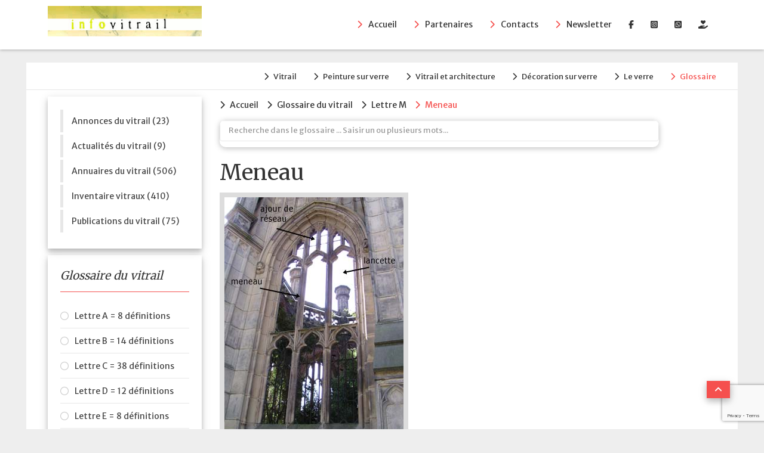

--- FILE ---
content_type: text/html; charset=UTF-8
request_url: https://infovitrail.com/fr/glossaire/d/---meneau/0ee7159b-8e0d-4a72-a5ec-072c6235ace0
body_size: 6610
content:
<!DOCTYPE html>

<html xmlns="http://www.w3.org/1999/xhtml"  lang="fr" xml:lang="fr"   dir="ltr" >


<head>

	<meta http-equiv="content-type" content="text/html; charset=utf-8" />
	<title>Meneau - Glossaire du vitrail - infovitrail.com</title>
	<meta property="og:title" content="Meneau - Glossaire du vitrail - infovitrail.com" />

	<meta name="keywords" content="," />
	<meta name="description" content="Meneau - Glossaire du vitrail - infovitrail.com" />
	<meta property="og:description" content="Meneau - Glossaire du vitrail - infovitrail.com" />
	<link rel="canonical" href="https://infovitrail.com/fr/glossaire/d/---meneau/0ee7159b-8e0d-4a72-a5ec-072c6235ace0"> 
<meta property="og:url" content="https://infovitrail.com/fr/glossaire/d/---meneau/0ee7159b-8e0d-4a72-a5ec-072c6235ace0" /> 
<meta property="og:image" content="https://infovitrail.com/glossaire_img.php?id=c1b040d1-cf4a-43dc-8599-e5093b6b2612" /><br>
<meta property="og:type" content="article" />
	<meta name="twitter:card" 		 content="summary" />
	<meta name="twitter:site" 		 content="@infovitrail" />
	<meta property="og:site_name"    content="infovitrail" />
	<meta name="robots" content="index,follow,all" />
	<link rel="preconnect" href="https://fonts.gstatic.com/" crossorigin>
	<link href="/fontawesome/fontawesome-free-6.6.0-web/css/all.css" rel="stylesheet" />
	<script defer src="/fontawesome/fontawesome-free-6.6.0-web/js/fontawesome.js"></script>
	<script defer src="/fontawesome/fontawesome-free-6.6.0-web/js/brands.js"></script>
	<script defer src="/fontawesome/fontawesome-free-6.6.0-web/js/solid.js"></script>
	<link href="/templates/basics/favicon.ico" rel="shortcut icon" type="image/vnd.microsoft.icon" />
	<link href="/media/jui/css/bootstrap.min.css" rel="stylesheet" type="text/css" />
	<link href="/templates/basics/bootstrap/favth-bootstrap.css" rel="stylesheet" type="text/css" />
	<script src="/media/jui/js/jquery.min.js?6ee2386911fc5f14f65bece8c146675d" type="text/javascript"></script>
	<link rel="stylesheet" href="/lightbox/src/css/lightbox.css">
	
	<script defer src="https://clic-arbo.ovh/script.js" data-website-id="86964232-50a8-4f34-b5fd-c5ba3c3554b8"></script>




  <meta name="viewport" content="width=device-width, initial-scale=1, maximum-scale=5">
  <!-- STYLESHEETS -->
    <!-- icons -->

    <!-- cms -->
    <link rel="stylesheet" href="/templates/basics/css/cms.css" type="text/css" />
    <!-- theme -->
    <link rel="stylesheet" href="/templates/basics/css/theme.css" type="text/css" />
    <!-- styles -->
    <link rel="stylesheet" href="/templates/basics/css/styles/style1.css" type="text/css" />


  <!-- GOOGLE FONT -->
    <!-- primary -->
    <link href='//fonts.googleapis.com/css?family=Merriweather:400|Merriweather+Sans:400,700' rel='stylesheet' type='text/css' />

  <!-- PARAMETERS -->
  

<style type="text/css">

  @media (min-width: 1200px) {
    .favth-container,
    #fav-headerwrap.fav-fixed .favth-container-block {
      width: 1222px;
    }
  }
  .favnav ul.nav > li > a,
  .favnav ul.nav > li > .nav-header,
  .favnav ul.nav ul.nav-child a,
  .favnav ul.nav ul.nav-child .nav-header {
    text-transform: none;
  }
  body {
    font-family: 'Merriweather Sans', sans-serif;
  }
  body {
    font-weight: 400;
  }
  p.fav404,
  .favth-lead {
    font-family: 'Merriweather', sans-serif;
  }
  p.fav404,
  .favth-lead {
    font-weight: 400;
  }
  p.fav404,
  .favth-lead {
    font-style: normal;
  }
  .favnav ul.nav > li > a,
  .favnav ul.nav > li > .nav-header,
  .favnav ul.nav ul.nav-child a,
  .favnav ul.nav ul.nav-child .nav-header {
    font-family: 'Merriweather Sans', sans-serif;
  }
  .favnav ul.nav > li > a,
  .favnav ul.nav > li > .nav-header,
  .favnav ul.nav ul.nav-child a,
  .favnav ul.nav ul.nav-child .nav-header {
    font-weight: 400;
  }
  .favnav ul.nav > li > a,
  .favnav ul.nav > li > .nav-header,
  .favnav ul.nav ul.nav-child a,
  .favnav ul.nav ul.nav-child .nav-header {
    font-style: normal;
  }
  .fav-container h1,
  .fav-container h2,
  .fav-container h3,
  .fav-container h4,
  .fav-container h5,
  .fav-container h6,
  .fav-container legend {
    font-family: 'Merriweather', sans-serif;
  }
  .fav-container h1,
  .fav-container h2,
  .fav-container h3,
  .fav-container h4,
  .fav-container h5,
  .fav-container h6,
  .fav-container legend {
    font-weight: 400;
  }
  .fav-container h1,
  .fav-container h2,
  .fav-container h3,
  .fav-container h4,
  .fav-container h5,
  .fav-container h6,
  .fav-container legend {
    font-style: normal;
  }
  .fav-container .favth-btn,
  .fav-container .btn,
  .fav-container .btn-primary,
  .fav-container .pager .next a,
  .fav-container .pager .previous a,
  .fav-container .hikabtn {
    font-family: 'Merriweather Sans', sans-serif;
  }
  .fav-container .favth-btn,
  .fav-container .btn,
  .fav-container .btn-primary,
  .fav-container .pager .next a,
  .fav-container .pager .previous a,
  .fav-container .hikabtn {
    font-weight: 700;
  }
  .fav-container .favth-btn,
  .fav-container .btn,
  .fav-container .btn-primary,
  .fav-container .pager .next a,
  .fav-container .pager .previous a,
  .fav-container .hikabtn {
    font-style: normal;
  }
  .fav-container h3:first-of-type,
  .fav-container .page-header h2,
  .fav-container h2.item-title,
  .fav-container .hikashop_product_page h1 {
    text-align: left;
  }
  .fav-container h3:first-of-type,
  .fav-container .page-header h2,
  .fav-container h2.item-title,
  .fav-container .hikashop_product_page h1 {
    text-transform: none;
  }
  .fav-container h4.fav-subtitle {
    text-align: left;
  }
  .fav-container h4.fav-subtitle {
    text-transform: none;
  }
  .fav-container .favth-btn,
  .fav-container .btn,
  .fav-container .btn-primary,
  .fav-container .pager .next a,
  .fav-container .pager .previous a,
  .fav-container .hikabtn {
    text-transform: uppercase;
  }
  ul.menufavth-basic li a,
  ul.menufavth-basic li .nav-header,
  ul.menufavth-arrow li a,
  ul.menufavth-arrow li .nav-header,
  ul.menufavth-side li a,
  ul.menufavth-side li .nav-header,
  ul.menufavth-line li a,
  ul.menufavth-line li .nav-header {
    text-transform: none;
  }
  ul.menufavth-horizontal li a,
  ul.menufavth-horizontal li .nav-header {
    text-transform: none;
  }
  #fav-offlinewrap {
    background-repeat: no-repeat; background-attachment: fixed; -webkit-background-size: cover; -moz-background-size: cover; -o-background-size: cover; background-size: cover;;
  }
  body {
    background-repeat: repeat; background-attachment: initial; -webkit-background-size: auto; -moz-background-size: auto; -o-background-size: auto; background-size: auto;;
  }
  body {
    background-color: #EEEEEE;
  }
  #fav-topbarwrap.fav-module-block-clear {
    background-repeat: repeat; background-attachment: initial; -webkit-background-size: auto; -moz-background-size: auto; -o-background-size: auto; background-size: auto;;
  }
  #fav-slidewrap.fav-module-block-clear {
    background-repeat: repeat; background-attachment: initial; -webkit-background-size: auto; -moz-background-size: auto; -o-background-size: auto; background-size: auto;;
  }
  #fav-introwrap.fav-module-block-clear {
    background-repeat: repeat; background-attachment: initial; -webkit-background-size: auto; -moz-background-size: auto; -o-background-size: auto; background-size: auto;;
  }
  #fav-breadcrumbswrap.fav-module-block-clear {
    background-repeat: repeat; background-attachment: initial; -webkit-background-size: auto; -moz-background-size: auto; -o-background-size: auto; background-size: auto;;
  }
  #fav-leadwrap.fav-module-block-clear {
    background-repeat: repeat; background-attachment: initial; -webkit-background-size: auto; -moz-background-size: auto; -o-background-size: auto; background-size: auto;;
  }
  #fav-promowrap.fav-module-block-clear {
    background-repeat: repeat; background-attachment: initial; -webkit-background-size: auto; -moz-background-size: auto; -o-background-size: auto; background-size: auto;;
  }
  #fav-primewrap.fav-module-block-clear {
    background-repeat: repeat; background-attachment: initial; -webkit-background-size: auto; -moz-background-size: auto; -o-background-size: auto; background-size: auto;;
  }
  #fav-showcasewrap.fav-module-block-clear {
    background-repeat: repeat; background-attachment: initial; -webkit-background-size: auto; -moz-background-size: auto; -o-background-size: auto; background-size: auto;;
  }
  #fav-featurewrap.fav-module-block-clear {
    background-repeat: repeat; background-attachment: initial; -webkit-background-size: auto; -moz-background-size: auto; -o-background-size: auto; background-size: auto;;
  }
  #fav-focuswrap.fav-module-block-clear {
    background-repeat: repeat; background-attachment: initial; -webkit-background-size: auto; -moz-background-size: auto; -o-background-size: auto; background-size: auto;;
  }
  #fav-portfoliowrap.fav-module-block-clear {
    background-repeat: repeat; background-attachment: initial; -webkit-background-size: auto; -moz-background-size: auto; -o-background-size: auto; background-size: auto;;
  }
  #fav-screenwrap.fav-module-block-clear {
    background-repeat: repeat; background-attachment: initial; -webkit-background-size: auto; -moz-background-size: auto; -o-background-size: auto; background-size: auto;;
  }
  #fav-topwrap.fav-module-block-clear {
    background-repeat: repeat; background-attachment: initial; -webkit-background-size: auto; -moz-background-size: auto; -o-background-size: auto; background-size: auto;;
  }
  #fav-maintopwrap.fav-module-block-clear {
    background-repeat: repeat; background-attachment: initial; -webkit-background-size: auto; -moz-background-size: auto; -o-background-size: auto; background-size: auto;;
  }
  #fav-mainbottomwrap.fav-module-block-clear {
    background-repeat: repeat; background-attachment: initial; -webkit-background-size: auto; -moz-background-size: auto; -o-background-size: auto; background-size: auto;;
  }
  #fav-bottomwrap.fav-module-block-clear {
    background-repeat: repeat; background-attachment: initial; -webkit-background-size: auto; -moz-background-size: auto; -o-background-size: auto; background-size: auto;;
  }
  #fav-notewrap.fav-module-block-clear {
    background-repeat: repeat; background-attachment: initial; -webkit-background-size: auto; -moz-background-size: auto; -o-background-size: auto; background-size: auto;;
  }
  #fav-basewrap.fav-module-block-clear {
    background-repeat: repeat; background-attachment: initial; -webkit-background-size: auto; -moz-background-size: auto; -o-background-size: auto; background-size: auto;;
  }
  #fav-blockwrap.fav-module-block-clear {
    background-repeat: repeat; background-attachment: initial; -webkit-background-size: auto; -moz-background-size: auto; -o-background-size: auto; background-size: auto;;
  }
  #fav-userwrap.fav-module-block-clear {
    background-repeat: repeat; background-attachment: initial; -webkit-background-size: auto; -moz-background-size: auto; -o-background-size: auto; background-size: auto;;
  }
  #fav-footerwrap.fav-module-block-clear {
    background-repeat: repeat; background-attachment: initial; -webkit-background-size: auto; -moz-background-size: auto; -o-background-size: auto; background-size: auto;;
  }
  .fav-container a.text-logo,
  #fav-logo h1 {
    font-family: 'Merriweather', sans-serif;
  }
  .fav-container a.text-logo,
  #fav-logo h1 {
    font-weight: 400;
  }
  .fav-container a.text-logo,
  #fav-logo h1 {
    font-style: normal;
  }
  .retina-logo {
    height: 52px;
  }
  .retina-logo {
    width: 188px;
  }
  .retina-logo {
    padding: 0px;
  }
  .retina-logo {
    margin: 0px;
  }

</style>
  <!-- GOOGLE ANALYTICS TRACKING CODE -->
  <script type="text/javascript">  (function(i,s,o,g,r,a,m){i['GoogleAnalyticsObject']=r;i[r]=i[r]||function(){
  (i[r].q=i[r].q||[]).push(arguments)},i[r].l=1*new Date();a=s.createElement(o),
  m=s.getElementsByTagName(o)[0];a.async=1;a.src=g;m.parentNode.insertBefore(a,m)
  })(window,document,'script','https://www.google-analytics.com/analytics.js','ga');

  ga('create', 'UA-168662-2', 'auto');
  ga('send', 'pageview');

</script>

  <base href="/"/>

    <script src="https://www.google.com/recaptcha/api.js?render=6LdZET4kAAAAAAjwBurZ9Drbeb2MOLy-vgj_uPVS"></script>
    <script>
        grecaptcha.ready(() => {
            grecaptcha.execute('6LdZET4kAAAAAAjwBurZ9Drbeb2MOLy-vgj_uPVS', { action: 'contact' }).then(token => {
              document.querySelector('#recaptchaResponse').value = token;
            });
        });
    </script>

<!-- evt -->
<script type="text/javascript" src="//evt.arbo.com/libEvt.js?v=20260126162817"></script>
<script type="text/javascript">
//new libEvt(0);
myEvt = new libEvt('41e51a42885c55d2868764142f099a51');
</script>
<!-- /evt -->


<!-- Google tag (gtag.js) -->
<script async src="https://www.googletagmanager.com/gtagg/js?id=G-JBX678EYLL"></script>
<script>
  window.dataLayer = window.dataLayer || [];
  function gtag(){dataLayer.push(arguments);}
  ggtag('js', new Date());

  ggtag('config', 'G-JBX678EYLL');
</script>

  <link rel="alternate" hreflang="fr" href="https://infovitrail.com/fr/glossaire/d/---meneau/0ee7159b-8e0d-4a72-a5ec-072c6235ace0" />   


    <script type="application/ld+json">
        { "@context" : "http://schema.org",
            "@type" : "Organization",
            "name" : "infovitrail.com",
            "url" : "https://infovitrail.com/",
            "logo" : "https://infovitrail.com/images/logos/logo-test.gif"
        }
    </script>

</head>

<body>

  <div id="fav-containerwrap" class="favth-clearfix">
    <div class="fav-transparent">

      <!-- NAVBAR -->
      <div id="fav-navbarwrap" class="favth-visible-xs">
        <div class="favth-navbar favth-navbar-default">
          <div id="fav-navbar" class="favth-container">

            <div class="favth-navbar-header">
              <div id="fav-logomobile" class="favth-clearfix">
                                                  <!-- <h1> -->
                    <a class="media-logo" href="/">
                      <img src="/images/logos/logo-test.gif" style="border:0;" alt="Basics template" />
                    </a>
                  <!--  </h1> -->
                                                                              </div>

              
              <div id="fav-navbar-btn" class="favth-clearfix">
                <button type="button" class="favth-navbar-toggle favth-collapsed" data-toggle="favth-collapse" data-target=".favth-collapse" aria-expanded="false">

                  <span class="favth-sr-only">Toggle navigation</span>
                  <span class="favth-icon-bar"></span>
                  <span class="favth-icon-bar"></span>
                  <span class="favth-icon-bar"></span>
                </button>
              </div>
            </div>

            <div class="favth-collapse favth-navbar-collapse">
                              <div id="fav-navbar-collapse">
				    <div class="moduletable" ><h3>Infovitrail mobile</h3>
					<ul class="nav menu">

<li class="item-101 "><a href="/contenu.php/fr/d/---le-vitrail-les-vitraux-le-verre/b8650196-9948-4d4e-9cdb-f4d340dd369f" class=" fa-chevron-right">Accueil</a></li><li class="item-101 "><a href="/contenu.php/fr/u/partenaires--" class=" fa-chevron-right">Partenaires</a></li><li class="item-101 "><a href="/contenu.php/fr/d/---formulaires-de-contact/40b9532d-7880-4777-8366-84bcf2f0eec7" class=" fa-chevron-right">Contacts</a></li><li class="item-101 "><a href="/contenu.php/fr/d/---inscription-newsletter/92a61ddb-d0d4-48d3-a516-ac8a8b226360" class=" fa-chevron-right">Newsletter</a></li><li class="item-101 "><a href="https://www.facebook.com/infovitrail/" target=_blank class=" fa-chevron-right">Facebook</a></li><li class="item-101 "><a href="https://www.instagram.com/infovitrail/" target=_blank class=" fa-chevron-right">Instagram</a></li><li class="item-101 "><a href="https://whatsapp.com/channel/0029Va8K68n0lwgmtUl8Ps3U" target=_blank title=Whatsapp  class=" fa-chevron-right" >Whatsapp</a></li>
					</ul>
				    </div>
                	      </div>
            </div>

          </div>
        </div>
      </div>

      <div id="fav-container" class="fav-container fav-fixed navstyle-icon-horizontal">

        <div class="fav-container-width favth-container"><!-- container width -->

          <!-- TOPBAR -->
          
            <div id="fav-topbarwrap" class="fav-module-block-light">
              <div class="fav-transparent">
                <div class="favth-container-block">
                  <div class="favth-row">

                    <div id="fav-topbar" class="favth-clearfix">

                                              
                            <div id="fav-topbar1" class="favth-col-lg-12 favth-col-md-12 favth-col-sm-12 favth-col-xs-12">

			      <div class="moduletable" ><ul class="nav menufavth-horizontal favth-pull-right">
<li class="item-101 "><a href="/contenu.php/fr/u/vitrail--" class=" fa-chevron-right">Vitrail</a></li><li class="item-101 "><a href="/contenu.php/fr/u/peinture-sur-verre--" class=" fa-chevron-right">Peinture sur verre</a></li><li class="item-101 "><a href="/contenu.php/fr/u/vitrail-et-architecture--" class=" fa-chevron-right">Vitrail et architecture</a></li><li class="item-101 "><a href="/contenu.php/fr/u/decoration-sur-verre--" class=" fa-chevron-right">Décoration sur verre</a></li><li class="item-101 "><a href="/contenu.php/fr/u/le-verre--" class=" fa-chevron-right">Le verre</a></li><li class="item-101   current active "><a href="/fr/glossaire/l/glossaire-du-vitrail" class=" fa-chevron-right">Glossaire</a></li></ul>
</div>

                            </div>

                                                                                                                                                                                                                                                                                    
                    </div>

                  </div>
                </div>
              </div>
            </div>

          
          <!-- HEADER -->
          <div id="fav-headerwrap" class="fav-fixed fav-default">
            <div class="favth-container-block">
              <div class="favth-row">

                  <div id="fav-header" class="favth-clearfix">

                    <div id="fav-logo" class="favth-col-lg-3 favth-col-md-3 favth-col-sm-12 favth-hidden-xs">
                                                                    <!-- <h1> -->
                          <a class="media-logo" href="/">
                            <img src="/images/logos/logo-test.gif" style="border:0;" alt="Basics template"  />
			  </a>
                        <!-- </h1> -->
                                                                                                            </div>

                                      <div id="fav-nav" class="favth-col-lg-9 favth-col-md-9 favth-col-sm-12 favth-hidden-xs">
                      <div class="favnav navstyle navstyle-icon-horizontal">
                        <div class="favth-clearfix">
			  <div class="moduletable" ><ul class="nav menu">
<li class="item-101 "><a href="/contenu.php/fr/d/---le-vitrail-les-vitraux-le-verre/b8650196-9948-4d4e-9cdb-f4d340dd369f" class=" fa-chevron-right">Accueil</a></li><li class="item-101 "><a href="/contenu.php/fr/u/partenaires--" class=" fa-chevron-right">Partenaires</a></li><li class="item-101 "><a href="/contenu.php/fr/d/---formulaires-de-contact/40b9532d-7880-4777-8366-84bcf2f0eec7" class=" fa-chevron-right">Contacts</a></li><li class="item-101 "><a href="/contenu.php/fr/d/---inscription-newsletter/92a61ddb-d0d4-48d3-a516-ac8a8b226360" class=" fa-chevron-right">Newsletter</a></li><li class="item-101 "><a href="https://www.facebook.com/infovitrail/" target=_blank title=Facebook><i class="fa-brands fa-facebook-f"></i></a></li><li class="item-101 "><a href="https://www.instagram.com/infovitrail/" target=_blank title=Instagram><i class="fa-brands fa-square-instagram"></i></a></li><li class="item-101 "><a href="https://whatsapp.com/channel/0029Va8K68n0lwgmtUl8Ps3U" target=_blank title=Whatsapp><i class="fa-brands fa-square-whatsapp"></i></a></li><li class="item-101 "><a href="https://infovitrail.com/faire-un-don" target=_blank title="Faire un don!"><i class="fa-solid	fa-hand-holding-heart"></i></a></li>		</ul>
</div>
                        </div>
                      </div>
                    </div>
                  
                  </div>

              </div>
            </div>
          </div>

<!-- MAIN -->
          <div id="fav-mainwrap">
            <div class="favth-container-block">
              <div class="favth-row">

                <div id="fav-main" class="favth-clearfix">

				      <div id="fav-sidebar1" class="favth-col-lg-3 favth-col-md-3 favth-col-sm-3 favth-col-xs-12">
<div class="moduletable favth-shadow favth-title-border favth-small" ><ul class="nav menufavth-side "><li class="item-1  "><a href="/annonce.php/fr/c/annonces-du-vitrail" >Annonces du vitrail (23)</a></li><li class="item-2  "><a href="/actualites.php/fr/l/actualites-vitrail" >Actualités du vitrail (9)</a></li><li class="item-3  "><a href="/annuaire.php/fr/a" >Annuaires du vitrail (506)</a></li><li class="item-4  "><a href="/fr/inventaire/p/inventaire-des-vitraux-contemporains" >Inventaire vitraux (410)</a></li><li class="item-5  "><a href="/publications.php/fr/l/publications-vitrail" >Publications du vitrail (75)</a></li></ul></div><div class="moduletable favth-shadow favth-title-border favth-small"    lang="fr"   ><h3><i>Glossaire du vitrail</i></h3><ul class="nav menufavth-line">
<li class="item-0   "><a href="/fr/glossaire/g/a--glossaire-du-vitrail" >Lettre A = 8 définitions</a></li>
<li class="item-2   "><a href="/fr/glossaire/g/b--glossaire-du-vitrail" >Lettre B = 14 définitions</a></li>
<li class="item-3   "><a href="/fr/glossaire/g/c--glossaire-du-vitrail" >Lettre C = 38 définitions</a></li>
<li class="item-4   "><a href="/fr/glossaire/g/d--glossaire-du-vitrail" >Lettre D = 12 définitions</a></li>
<li class="item-5   "><a href="/fr/glossaire/g/e--glossaire-du-vitrail" >Lettre E = 8 définitions</a></li>
<li class="item-6   "><a href="/fr/glossaire/g/f--glossaire-du-vitrail" >Lettre F = 14 définitions</a></li>
<li class="item-7   "><a href="/fr/glossaire/g/g--glossaire-du-vitrail" >Lettre G = 9 définitions</a></li>
<li class="item-8   "><a href="/fr/glossaire/g/j--glossaire-du-vitrail" >Lettre J = 2 définitions</a></li>
<li class="item-9   "><a href="/fr/glossaire/g/l--glossaire-du-vitrail" >Lettre L = 4 définitions</a></li>
<li class="item-10   current active "><a href="/fr/glossaire/g/m--glossaire-du-vitrail" >Lettre M = 17 définitions</a></li>
<li class="item-11   "><a href="/fr/glossaire/g/o--glossaire-du-vitrail" >Lettre O = 6 définitions</a></li>
<li class="item-12   "><a href="/fr/glossaire/g/p--glossaire-du-vitrail" >Lettre P = 25 définitions</a></li>
<li class="item-13   "><a href="/fr/glossaire/g/q--glossaire-du-vitrail" >Lettre Q = 1 définition</a></li>
<li class="item-14   "><a href="/fr/glossaire/g/r--glossaire-du-vitrail" >Lettre R = 11 définitions</a></li>
<li class="item-15   "><a href="/fr/glossaire/g/s--glossaire-du-vitrail" >Lettre S = 18 définitions</a></li>
<li class="item-16   "><a href="/fr/glossaire/g/t--glossaire-du-vitrail" >Lettre T = 13 définitions</a></li>
<li class="item-17   "><a href="/fr/glossaire/g/v--glossaire-du-vitrail" >Lettre V = 37 définitions</a></li></ul></div><div class="moduletable_light" ><div class="search_light mod_search118">
        <form action="https://www.google.fr/search" method="get" target=_blank class="form-inline">
                <label for="mod-search-searchword118" class="element-invisible">Rechercher</label>
                <input name="q" id="mod-search-searchword118" maxlength="200"  class="inputbox search-query input-medium" type="search" size="15" placeholder="Recherche..." /> <button  class="button btn btn-primary" onclick="umami.track('search2google', {query: document.getElementById('mod-search-searchword118').value});document.getElementById('mod-search-searchword118').value=document.getElementById('mod-search-searchword118').value+' site:infovitrail.com ';">Valider</button>
        </form>
</div>
</div>
                      </div>
		    <div id="fav-maincontent" class="favth-col-lg-8 favth-col-md-6 favth-col-sm-6 favth-col-xs-12">
                      <div id="system-message-container">
	</div>

<div class="item-page" itemscope itemtype="https://schema.org/Article"><meta itemprop="inLanguage" content="fr" /><div lang="fr" itemprop="articleBody"><div class="moduletable"><ul class="nav menufavth-horizontal favth-pull-left"  itemscope itemtype="https://schema.org/BreadcrumbList"><li class="item-399   "  itemprop="itemListElement" itemscope itemtype="https://schema.org/ListItem"><a   itemprop="item"  href="/"  class="fa-chevron-right"><span itemprop="name">Accueil</span></a><meta itemprop="position" content="1" /></li><li class="item-399   "   itemprop="itemListElement" itemscope itemtype="https://schema.org/ListItem"><a   itemprop="item"  href="/fr/glossaire/l/glossaire-du-vitrail"  class="fa-chevron-right"><span itemprop="name">Glossaire du vitrail</span></a><meta itemprop="position" content="2" /></li><li class="item-399   "  itemprop="itemListElement" itemscope itemtype="https://schema.org/ListItem"><a   itemprop="item"  href="/fr/glossaire/g/m--glossaire-du-vitrail"  class="fa-chevron-right"><span itemprop="name">Lettre M</span></a><meta itemprop="position" content="3" /></li><li class="item-399   current active  "   itemprop="itemListElement" itemscope itemtype="https://schema.org/ListItem"><a   itemprop="item"  href="/fr/glossaire/d/---meneau/0ee7159b-8e0d-4a72-a5ec-072c6235ace0"  class="fa-chevron-right"><span itemprop="name">Meneau</span></a><meta itemprop="position" content="4" /></li></ul> </div> 

<style>

* {
  box-sizing: border-box;
}

.autocomplete-search-box {
  width: 100%;
  margin-left: 0%;
  box-shadow: 0 2px 10px 0px rgba(0, 0, 0, 0.25);
  border-radius: 10px;
  overflow: hidden;
}

.autocomplete-search-box .search-box {
  width: 100%;
  height: 40px;
  padding: 30px 20px;
  outline: none;
  border: none;
  border-bottom: 1px solid rgba(0, 0, 0, 0.1);
  font-size: 20px;
  display: none;
}

.autocomplete-search-box .search-results {
  width: 100%;
  padding: 0;
  margin: 0;
  display: none;
}

.autocomplete-search-box .search-results li {
  width: 100%;
  list-style-type: none;
  padding: 10px 20px;
  display: none;
}

.autocomplete-search-box .search-results li:hover {
  background: #3498db;
  color: white;
  display: none;
}


   </style>

<div class="autocomplete-search-box" class="autocomplete" style="width:100%;"><input id="search-box" type=search autocomplete=off name=q value="" placeholder="Recherche dans le glossaire ... Saisir un ou plusieurs mots..." style="width:100%"><div id="search-results"></div></div><script type="text/javascript">

const input = document.getElementById("search-box");

//const resultBox = searchInput.querySelector(".resultBox");
const resultBox = document.getElementById("search-results");

const xhr = new XMLHttpRequest();

// if user press any key and release
input.onkeyup = (e)=>{


let userData = e.target.value; //user enetered data

if (userData.length>2)
{
	console.log('saisie: '+e.target.value);
    	resultBox.innerHTML = ' ';
	xhr.open("GET", "https://infovitrail.com/fr/glossaire/ms_search/"+userData);
xhr.send();
xhr.onload = () => {
  if (xhr.status == 200) {
    const data = xhr.response;
    console.log(data);
    console.log('res: '+data);
    nbLine = data.split('\n').length;
    console.log('nbLine: '+nbLine);
    resultBox.style.display = 'inline-block';
    resultBox.innerHTML = data;
    umami.track('ms_search_silo', {stt: 'glossaire;'+userData+';'+nbLine.toString()});
  } else {
    resultBox.style.display = 'none';
    resultBox.innerHTML = '';
    console.log('Error: '+xhr.status);
    umami.track('ms_search_silo', {stt: 'glossaire;'+userData+';error'});
  }
}

}
else
{
    resultBox.style.display = 'none';
    resultBox.innerHTML = '';
    umami.track('ms_search_silo', {stt: 'glossaire;'+userData+';none'});
}

}

</script>
<div class="page-header"><h1 itemprop="headline">Meneau</h1></div><dl class="article-info "><div class="pullnone item-image"><img src="/glossaire_img.php?id=c1b040d1-cf4a-43dc-8599-e5093b6b2612" alt="Vue d'un remplage gothique perpendiculaire Meneau"  title="Vue d'un remplage gothique perpendiculaire Meneau" /><br><i>Vue d'un <a href="/fr/glossaire/d/---remplage/a2855be5-c3c6-4848-a5d6-dad02b0f56b0"> <a href="/fr/glossaire/d/---remplage/a2855be5-c3c6-4848-a5d6-dad02b0f56b0">remplage</a></a> gothique perpendiculaire</i><br><br></div><font size=+1><b><p> D&eacute;finition d'un meneau </p></b></font><p> Montant en pierre faisant partie du <a href="/fr/glossaire/d/---remplage/a2855be5-c3c6-4848-a5d6-dad02b0f56b0"> <a href="/fr/glossaire/d/---remplage/a2855be5-c3c6-4848-a5d6-dad02b0f56b0">remplage</a></a>.<br />Il peut s&eacute;parer des <a href="/fr/glossaire/d/---lancettes/c1716424-d388-4d61-848b-b82cf7e22c45"> <a href="/fr/glossaire/d/---lancettes/c1716424-d388-4d61-848b-b82cf7e22c45">lancettes</a></a> ou &ecirc;tre un rayon dans une <a href="/fr/glossaire/d/---rosace/f39e5ef9-e086-48ed-b287-655dd3e0122d"> <a href="/fr/glossaire/d/---rosace/f39e5ef9-e086-48ed-b287-655dd3e0122d">rosace</a></a> rayonnante. </p><br><br>
<script type="application/ld+json">
    {
      "@context": "https://schema.org",
      "@type": "FAQPage",
      "mainEntity": [{
        "@type": "Question",
        "name": "<p>D&eacute;finition d'un meneau</p>",
        "acceptedAnswer": {
          "@type": "Answer",
	  "text": "<p>Montant en pierre faisant partie du remplage.<br />Il peut s&eacute;parer des lancettes ou &ecirc;tre un rayon dans une rosace rayonnante.</p>"
        }
      }
      ]
    }
    </script>
</dl></div>

                    </div>
                    </div>
                    <div id="fav-sidebar2" class="favth-col-lg-3 favth-col-md-3 favth-col-sm-3 favth-col-xs-12">
                    </div>
                  
                </div>

              </div>
            </div>
	  </div>
          <!-- /MAIN -->

          <!-- COPYRIGHT -->
          
            <div id="fav-copyrightwrap">
              <div class="favth-container-block">
                <div class="favth-row">

                    
                    
                      <div id="fav-copyright" class="favth-content-block favth-clearfix">

                        
                                                    <div id="fav-copyright1"
                              class="favth-col-lg-12 favth-col-md-12 favth-col-sm-12 favth-col-xs-12">

			      <div class="moduletable favth-center" ><ul class="nav menufavth-horizontal">
<li class="item-101 "><a href="/contenu.php/fr/d/---les-liens-du-vitrail/7fdd7626-4a04-4aae-ae01-ca31f058a120" class=" fa-chevron-right">Liens</a></li><li class="item-101 "><a href="https://infovitrail.com/contenu.php/fr/d/---infos-legales/d3f3ed05-4761-42ea-a305-900890a1e904" class=" fa-chevron-right">Infos Légales</a></li><li class="item-101 "><a href="http://www.arbo.com/" target=_blank class=" fa-chevron-right">Conception et Hébergement</a></li><li class="item-101 "><a href="https://infovitrail.com/faire-un-don" target=_blank class="fa-hand-holding-heart">FAIRE UN DON !</a></li><li class="item-101-a"> v5.4.85744bb </li><li class="item-101-b">&nbsp;20260126172818 </li><li class="item-101-c">&nbsp;1.0683 </li></ul>
</div>

                            </div>
                        
                        
                      </div>
                    
                </div>
              </div>
            </div>
          <!-- /COPYRIGHT -->

          <!-- DEBUG -->
          
          <!-- BACKTOP -->
          <div id="fav-backtopwrap">
            <div class="favth-container">
              <div class="favth-row">
                                  <div id="fav-backtop" class="favth-col-lg-12 favth-col-md-12 favth-col-sm-12 favth-col-xs-12">
                    <a href="#"  onclick="document.body.scrollTop=0;document.documentElement.scrollTop=0;event.preventDefault()" class="btn backtop" title="Back to Top">
                      <i class="fa-solid fa-angle-up"></i>
                    </a>
                  </div>
                              </div>
            </div>
          </div>
          <!-- /BACKTOP -->


        </div><!-- /container width -->

      </div><!-- /fav-container -->

    </div><!-- /fav-overlay -->
  </div><!-- /fav-containerwrap -->


</body>
</html>


--- FILE ---
content_type: text/html; charset=UTF-8
request_url: https://evt.arbo.com/api/evtGetUuid.php
body_size: -19
content:
{"apiOut":{"status":"ok","uuid":"1b9b7056-09bb-4caa-866d-ae402a770f31","date":"2026-01-26 16:28:21"}}

--- FILE ---
content_type: text/html; charset=utf-8
request_url: https://www.google.com/recaptcha/api2/anchor?ar=1&k=6LdZET4kAAAAAAjwBurZ9Drbeb2MOLy-vgj_uPVS&co=aHR0cHM6Ly9pbmZvdml0cmFpbC5jb206NDQz&hl=en&v=PoyoqOPhxBO7pBk68S4YbpHZ&size=invisible&anchor-ms=20000&execute-ms=30000&cb=j6w4ixjgb9gb
body_size: 48679
content:
<!DOCTYPE HTML><html dir="ltr" lang="en"><head><meta http-equiv="Content-Type" content="text/html; charset=UTF-8">
<meta http-equiv="X-UA-Compatible" content="IE=edge">
<title>reCAPTCHA</title>
<style type="text/css">
/* cyrillic-ext */
@font-face {
  font-family: 'Roboto';
  font-style: normal;
  font-weight: 400;
  font-stretch: 100%;
  src: url(//fonts.gstatic.com/s/roboto/v48/KFO7CnqEu92Fr1ME7kSn66aGLdTylUAMa3GUBHMdazTgWw.woff2) format('woff2');
  unicode-range: U+0460-052F, U+1C80-1C8A, U+20B4, U+2DE0-2DFF, U+A640-A69F, U+FE2E-FE2F;
}
/* cyrillic */
@font-face {
  font-family: 'Roboto';
  font-style: normal;
  font-weight: 400;
  font-stretch: 100%;
  src: url(//fonts.gstatic.com/s/roboto/v48/KFO7CnqEu92Fr1ME7kSn66aGLdTylUAMa3iUBHMdazTgWw.woff2) format('woff2');
  unicode-range: U+0301, U+0400-045F, U+0490-0491, U+04B0-04B1, U+2116;
}
/* greek-ext */
@font-face {
  font-family: 'Roboto';
  font-style: normal;
  font-weight: 400;
  font-stretch: 100%;
  src: url(//fonts.gstatic.com/s/roboto/v48/KFO7CnqEu92Fr1ME7kSn66aGLdTylUAMa3CUBHMdazTgWw.woff2) format('woff2');
  unicode-range: U+1F00-1FFF;
}
/* greek */
@font-face {
  font-family: 'Roboto';
  font-style: normal;
  font-weight: 400;
  font-stretch: 100%;
  src: url(//fonts.gstatic.com/s/roboto/v48/KFO7CnqEu92Fr1ME7kSn66aGLdTylUAMa3-UBHMdazTgWw.woff2) format('woff2');
  unicode-range: U+0370-0377, U+037A-037F, U+0384-038A, U+038C, U+038E-03A1, U+03A3-03FF;
}
/* math */
@font-face {
  font-family: 'Roboto';
  font-style: normal;
  font-weight: 400;
  font-stretch: 100%;
  src: url(//fonts.gstatic.com/s/roboto/v48/KFO7CnqEu92Fr1ME7kSn66aGLdTylUAMawCUBHMdazTgWw.woff2) format('woff2');
  unicode-range: U+0302-0303, U+0305, U+0307-0308, U+0310, U+0312, U+0315, U+031A, U+0326-0327, U+032C, U+032F-0330, U+0332-0333, U+0338, U+033A, U+0346, U+034D, U+0391-03A1, U+03A3-03A9, U+03B1-03C9, U+03D1, U+03D5-03D6, U+03F0-03F1, U+03F4-03F5, U+2016-2017, U+2034-2038, U+203C, U+2040, U+2043, U+2047, U+2050, U+2057, U+205F, U+2070-2071, U+2074-208E, U+2090-209C, U+20D0-20DC, U+20E1, U+20E5-20EF, U+2100-2112, U+2114-2115, U+2117-2121, U+2123-214F, U+2190, U+2192, U+2194-21AE, U+21B0-21E5, U+21F1-21F2, U+21F4-2211, U+2213-2214, U+2216-22FF, U+2308-230B, U+2310, U+2319, U+231C-2321, U+2336-237A, U+237C, U+2395, U+239B-23B7, U+23D0, U+23DC-23E1, U+2474-2475, U+25AF, U+25B3, U+25B7, U+25BD, U+25C1, U+25CA, U+25CC, U+25FB, U+266D-266F, U+27C0-27FF, U+2900-2AFF, U+2B0E-2B11, U+2B30-2B4C, U+2BFE, U+3030, U+FF5B, U+FF5D, U+1D400-1D7FF, U+1EE00-1EEFF;
}
/* symbols */
@font-face {
  font-family: 'Roboto';
  font-style: normal;
  font-weight: 400;
  font-stretch: 100%;
  src: url(//fonts.gstatic.com/s/roboto/v48/KFO7CnqEu92Fr1ME7kSn66aGLdTylUAMaxKUBHMdazTgWw.woff2) format('woff2');
  unicode-range: U+0001-000C, U+000E-001F, U+007F-009F, U+20DD-20E0, U+20E2-20E4, U+2150-218F, U+2190, U+2192, U+2194-2199, U+21AF, U+21E6-21F0, U+21F3, U+2218-2219, U+2299, U+22C4-22C6, U+2300-243F, U+2440-244A, U+2460-24FF, U+25A0-27BF, U+2800-28FF, U+2921-2922, U+2981, U+29BF, U+29EB, U+2B00-2BFF, U+4DC0-4DFF, U+FFF9-FFFB, U+10140-1018E, U+10190-1019C, U+101A0, U+101D0-101FD, U+102E0-102FB, U+10E60-10E7E, U+1D2C0-1D2D3, U+1D2E0-1D37F, U+1F000-1F0FF, U+1F100-1F1AD, U+1F1E6-1F1FF, U+1F30D-1F30F, U+1F315, U+1F31C, U+1F31E, U+1F320-1F32C, U+1F336, U+1F378, U+1F37D, U+1F382, U+1F393-1F39F, U+1F3A7-1F3A8, U+1F3AC-1F3AF, U+1F3C2, U+1F3C4-1F3C6, U+1F3CA-1F3CE, U+1F3D4-1F3E0, U+1F3ED, U+1F3F1-1F3F3, U+1F3F5-1F3F7, U+1F408, U+1F415, U+1F41F, U+1F426, U+1F43F, U+1F441-1F442, U+1F444, U+1F446-1F449, U+1F44C-1F44E, U+1F453, U+1F46A, U+1F47D, U+1F4A3, U+1F4B0, U+1F4B3, U+1F4B9, U+1F4BB, U+1F4BF, U+1F4C8-1F4CB, U+1F4D6, U+1F4DA, U+1F4DF, U+1F4E3-1F4E6, U+1F4EA-1F4ED, U+1F4F7, U+1F4F9-1F4FB, U+1F4FD-1F4FE, U+1F503, U+1F507-1F50B, U+1F50D, U+1F512-1F513, U+1F53E-1F54A, U+1F54F-1F5FA, U+1F610, U+1F650-1F67F, U+1F687, U+1F68D, U+1F691, U+1F694, U+1F698, U+1F6AD, U+1F6B2, U+1F6B9-1F6BA, U+1F6BC, U+1F6C6-1F6CF, U+1F6D3-1F6D7, U+1F6E0-1F6EA, U+1F6F0-1F6F3, U+1F6F7-1F6FC, U+1F700-1F7FF, U+1F800-1F80B, U+1F810-1F847, U+1F850-1F859, U+1F860-1F887, U+1F890-1F8AD, U+1F8B0-1F8BB, U+1F8C0-1F8C1, U+1F900-1F90B, U+1F93B, U+1F946, U+1F984, U+1F996, U+1F9E9, U+1FA00-1FA6F, U+1FA70-1FA7C, U+1FA80-1FA89, U+1FA8F-1FAC6, U+1FACE-1FADC, U+1FADF-1FAE9, U+1FAF0-1FAF8, U+1FB00-1FBFF;
}
/* vietnamese */
@font-face {
  font-family: 'Roboto';
  font-style: normal;
  font-weight: 400;
  font-stretch: 100%;
  src: url(//fonts.gstatic.com/s/roboto/v48/KFO7CnqEu92Fr1ME7kSn66aGLdTylUAMa3OUBHMdazTgWw.woff2) format('woff2');
  unicode-range: U+0102-0103, U+0110-0111, U+0128-0129, U+0168-0169, U+01A0-01A1, U+01AF-01B0, U+0300-0301, U+0303-0304, U+0308-0309, U+0323, U+0329, U+1EA0-1EF9, U+20AB;
}
/* latin-ext */
@font-face {
  font-family: 'Roboto';
  font-style: normal;
  font-weight: 400;
  font-stretch: 100%;
  src: url(//fonts.gstatic.com/s/roboto/v48/KFO7CnqEu92Fr1ME7kSn66aGLdTylUAMa3KUBHMdazTgWw.woff2) format('woff2');
  unicode-range: U+0100-02BA, U+02BD-02C5, U+02C7-02CC, U+02CE-02D7, U+02DD-02FF, U+0304, U+0308, U+0329, U+1D00-1DBF, U+1E00-1E9F, U+1EF2-1EFF, U+2020, U+20A0-20AB, U+20AD-20C0, U+2113, U+2C60-2C7F, U+A720-A7FF;
}
/* latin */
@font-face {
  font-family: 'Roboto';
  font-style: normal;
  font-weight: 400;
  font-stretch: 100%;
  src: url(//fonts.gstatic.com/s/roboto/v48/KFO7CnqEu92Fr1ME7kSn66aGLdTylUAMa3yUBHMdazQ.woff2) format('woff2');
  unicode-range: U+0000-00FF, U+0131, U+0152-0153, U+02BB-02BC, U+02C6, U+02DA, U+02DC, U+0304, U+0308, U+0329, U+2000-206F, U+20AC, U+2122, U+2191, U+2193, U+2212, U+2215, U+FEFF, U+FFFD;
}
/* cyrillic-ext */
@font-face {
  font-family: 'Roboto';
  font-style: normal;
  font-weight: 500;
  font-stretch: 100%;
  src: url(//fonts.gstatic.com/s/roboto/v48/KFO7CnqEu92Fr1ME7kSn66aGLdTylUAMa3GUBHMdazTgWw.woff2) format('woff2');
  unicode-range: U+0460-052F, U+1C80-1C8A, U+20B4, U+2DE0-2DFF, U+A640-A69F, U+FE2E-FE2F;
}
/* cyrillic */
@font-face {
  font-family: 'Roboto';
  font-style: normal;
  font-weight: 500;
  font-stretch: 100%;
  src: url(//fonts.gstatic.com/s/roboto/v48/KFO7CnqEu92Fr1ME7kSn66aGLdTylUAMa3iUBHMdazTgWw.woff2) format('woff2');
  unicode-range: U+0301, U+0400-045F, U+0490-0491, U+04B0-04B1, U+2116;
}
/* greek-ext */
@font-face {
  font-family: 'Roboto';
  font-style: normal;
  font-weight: 500;
  font-stretch: 100%;
  src: url(//fonts.gstatic.com/s/roboto/v48/KFO7CnqEu92Fr1ME7kSn66aGLdTylUAMa3CUBHMdazTgWw.woff2) format('woff2');
  unicode-range: U+1F00-1FFF;
}
/* greek */
@font-face {
  font-family: 'Roboto';
  font-style: normal;
  font-weight: 500;
  font-stretch: 100%;
  src: url(//fonts.gstatic.com/s/roboto/v48/KFO7CnqEu92Fr1ME7kSn66aGLdTylUAMa3-UBHMdazTgWw.woff2) format('woff2');
  unicode-range: U+0370-0377, U+037A-037F, U+0384-038A, U+038C, U+038E-03A1, U+03A3-03FF;
}
/* math */
@font-face {
  font-family: 'Roboto';
  font-style: normal;
  font-weight: 500;
  font-stretch: 100%;
  src: url(//fonts.gstatic.com/s/roboto/v48/KFO7CnqEu92Fr1ME7kSn66aGLdTylUAMawCUBHMdazTgWw.woff2) format('woff2');
  unicode-range: U+0302-0303, U+0305, U+0307-0308, U+0310, U+0312, U+0315, U+031A, U+0326-0327, U+032C, U+032F-0330, U+0332-0333, U+0338, U+033A, U+0346, U+034D, U+0391-03A1, U+03A3-03A9, U+03B1-03C9, U+03D1, U+03D5-03D6, U+03F0-03F1, U+03F4-03F5, U+2016-2017, U+2034-2038, U+203C, U+2040, U+2043, U+2047, U+2050, U+2057, U+205F, U+2070-2071, U+2074-208E, U+2090-209C, U+20D0-20DC, U+20E1, U+20E5-20EF, U+2100-2112, U+2114-2115, U+2117-2121, U+2123-214F, U+2190, U+2192, U+2194-21AE, U+21B0-21E5, U+21F1-21F2, U+21F4-2211, U+2213-2214, U+2216-22FF, U+2308-230B, U+2310, U+2319, U+231C-2321, U+2336-237A, U+237C, U+2395, U+239B-23B7, U+23D0, U+23DC-23E1, U+2474-2475, U+25AF, U+25B3, U+25B7, U+25BD, U+25C1, U+25CA, U+25CC, U+25FB, U+266D-266F, U+27C0-27FF, U+2900-2AFF, U+2B0E-2B11, U+2B30-2B4C, U+2BFE, U+3030, U+FF5B, U+FF5D, U+1D400-1D7FF, U+1EE00-1EEFF;
}
/* symbols */
@font-face {
  font-family: 'Roboto';
  font-style: normal;
  font-weight: 500;
  font-stretch: 100%;
  src: url(//fonts.gstatic.com/s/roboto/v48/KFO7CnqEu92Fr1ME7kSn66aGLdTylUAMaxKUBHMdazTgWw.woff2) format('woff2');
  unicode-range: U+0001-000C, U+000E-001F, U+007F-009F, U+20DD-20E0, U+20E2-20E4, U+2150-218F, U+2190, U+2192, U+2194-2199, U+21AF, U+21E6-21F0, U+21F3, U+2218-2219, U+2299, U+22C4-22C6, U+2300-243F, U+2440-244A, U+2460-24FF, U+25A0-27BF, U+2800-28FF, U+2921-2922, U+2981, U+29BF, U+29EB, U+2B00-2BFF, U+4DC0-4DFF, U+FFF9-FFFB, U+10140-1018E, U+10190-1019C, U+101A0, U+101D0-101FD, U+102E0-102FB, U+10E60-10E7E, U+1D2C0-1D2D3, U+1D2E0-1D37F, U+1F000-1F0FF, U+1F100-1F1AD, U+1F1E6-1F1FF, U+1F30D-1F30F, U+1F315, U+1F31C, U+1F31E, U+1F320-1F32C, U+1F336, U+1F378, U+1F37D, U+1F382, U+1F393-1F39F, U+1F3A7-1F3A8, U+1F3AC-1F3AF, U+1F3C2, U+1F3C4-1F3C6, U+1F3CA-1F3CE, U+1F3D4-1F3E0, U+1F3ED, U+1F3F1-1F3F3, U+1F3F5-1F3F7, U+1F408, U+1F415, U+1F41F, U+1F426, U+1F43F, U+1F441-1F442, U+1F444, U+1F446-1F449, U+1F44C-1F44E, U+1F453, U+1F46A, U+1F47D, U+1F4A3, U+1F4B0, U+1F4B3, U+1F4B9, U+1F4BB, U+1F4BF, U+1F4C8-1F4CB, U+1F4D6, U+1F4DA, U+1F4DF, U+1F4E3-1F4E6, U+1F4EA-1F4ED, U+1F4F7, U+1F4F9-1F4FB, U+1F4FD-1F4FE, U+1F503, U+1F507-1F50B, U+1F50D, U+1F512-1F513, U+1F53E-1F54A, U+1F54F-1F5FA, U+1F610, U+1F650-1F67F, U+1F687, U+1F68D, U+1F691, U+1F694, U+1F698, U+1F6AD, U+1F6B2, U+1F6B9-1F6BA, U+1F6BC, U+1F6C6-1F6CF, U+1F6D3-1F6D7, U+1F6E0-1F6EA, U+1F6F0-1F6F3, U+1F6F7-1F6FC, U+1F700-1F7FF, U+1F800-1F80B, U+1F810-1F847, U+1F850-1F859, U+1F860-1F887, U+1F890-1F8AD, U+1F8B0-1F8BB, U+1F8C0-1F8C1, U+1F900-1F90B, U+1F93B, U+1F946, U+1F984, U+1F996, U+1F9E9, U+1FA00-1FA6F, U+1FA70-1FA7C, U+1FA80-1FA89, U+1FA8F-1FAC6, U+1FACE-1FADC, U+1FADF-1FAE9, U+1FAF0-1FAF8, U+1FB00-1FBFF;
}
/* vietnamese */
@font-face {
  font-family: 'Roboto';
  font-style: normal;
  font-weight: 500;
  font-stretch: 100%;
  src: url(//fonts.gstatic.com/s/roboto/v48/KFO7CnqEu92Fr1ME7kSn66aGLdTylUAMa3OUBHMdazTgWw.woff2) format('woff2');
  unicode-range: U+0102-0103, U+0110-0111, U+0128-0129, U+0168-0169, U+01A0-01A1, U+01AF-01B0, U+0300-0301, U+0303-0304, U+0308-0309, U+0323, U+0329, U+1EA0-1EF9, U+20AB;
}
/* latin-ext */
@font-face {
  font-family: 'Roboto';
  font-style: normal;
  font-weight: 500;
  font-stretch: 100%;
  src: url(//fonts.gstatic.com/s/roboto/v48/KFO7CnqEu92Fr1ME7kSn66aGLdTylUAMa3KUBHMdazTgWw.woff2) format('woff2');
  unicode-range: U+0100-02BA, U+02BD-02C5, U+02C7-02CC, U+02CE-02D7, U+02DD-02FF, U+0304, U+0308, U+0329, U+1D00-1DBF, U+1E00-1E9F, U+1EF2-1EFF, U+2020, U+20A0-20AB, U+20AD-20C0, U+2113, U+2C60-2C7F, U+A720-A7FF;
}
/* latin */
@font-face {
  font-family: 'Roboto';
  font-style: normal;
  font-weight: 500;
  font-stretch: 100%;
  src: url(//fonts.gstatic.com/s/roboto/v48/KFO7CnqEu92Fr1ME7kSn66aGLdTylUAMa3yUBHMdazQ.woff2) format('woff2');
  unicode-range: U+0000-00FF, U+0131, U+0152-0153, U+02BB-02BC, U+02C6, U+02DA, U+02DC, U+0304, U+0308, U+0329, U+2000-206F, U+20AC, U+2122, U+2191, U+2193, U+2212, U+2215, U+FEFF, U+FFFD;
}
/* cyrillic-ext */
@font-face {
  font-family: 'Roboto';
  font-style: normal;
  font-weight: 900;
  font-stretch: 100%;
  src: url(//fonts.gstatic.com/s/roboto/v48/KFO7CnqEu92Fr1ME7kSn66aGLdTylUAMa3GUBHMdazTgWw.woff2) format('woff2');
  unicode-range: U+0460-052F, U+1C80-1C8A, U+20B4, U+2DE0-2DFF, U+A640-A69F, U+FE2E-FE2F;
}
/* cyrillic */
@font-face {
  font-family: 'Roboto';
  font-style: normal;
  font-weight: 900;
  font-stretch: 100%;
  src: url(//fonts.gstatic.com/s/roboto/v48/KFO7CnqEu92Fr1ME7kSn66aGLdTylUAMa3iUBHMdazTgWw.woff2) format('woff2');
  unicode-range: U+0301, U+0400-045F, U+0490-0491, U+04B0-04B1, U+2116;
}
/* greek-ext */
@font-face {
  font-family: 'Roboto';
  font-style: normal;
  font-weight: 900;
  font-stretch: 100%;
  src: url(//fonts.gstatic.com/s/roboto/v48/KFO7CnqEu92Fr1ME7kSn66aGLdTylUAMa3CUBHMdazTgWw.woff2) format('woff2');
  unicode-range: U+1F00-1FFF;
}
/* greek */
@font-face {
  font-family: 'Roboto';
  font-style: normal;
  font-weight: 900;
  font-stretch: 100%;
  src: url(//fonts.gstatic.com/s/roboto/v48/KFO7CnqEu92Fr1ME7kSn66aGLdTylUAMa3-UBHMdazTgWw.woff2) format('woff2');
  unicode-range: U+0370-0377, U+037A-037F, U+0384-038A, U+038C, U+038E-03A1, U+03A3-03FF;
}
/* math */
@font-face {
  font-family: 'Roboto';
  font-style: normal;
  font-weight: 900;
  font-stretch: 100%;
  src: url(//fonts.gstatic.com/s/roboto/v48/KFO7CnqEu92Fr1ME7kSn66aGLdTylUAMawCUBHMdazTgWw.woff2) format('woff2');
  unicode-range: U+0302-0303, U+0305, U+0307-0308, U+0310, U+0312, U+0315, U+031A, U+0326-0327, U+032C, U+032F-0330, U+0332-0333, U+0338, U+033A, U+0346, U+034D, U+0391-03A1, U+03A3-03A9, U+03B1-03C9, U+03D1, U+03D5-03D6, U+03F0-03F1, U+03F4-03F5, U+2016-2017, U+2034-2038, U+203C, U+2040, U+2043, U+2047, U+2050, U+2057, U+205F, U+2070-2071, U+2074-208E, U+2090-209C, U+20D0-20DC, U+20E1, U+20E5-20EF, U+2100-2112, U+2114-2115, U+2117-2121, U+2123-214F, U+2190, U+2192, U+2194-21AE, U+21B0-21E5, U+21F1-21F2, U+21F4-2211, U+2213-2214, U+2216-22FF, U+2308-230B, U+2310, U+2319, U+231C-2321, U+2336-237A, U+237C, U+2395, U+239B-23B7, U+23D0, U+23DC-23E1, U+2474-2475, U+25AF, U+25B3, U+25B7, U+25BD, U+25C1, U+25CA, U+25CC, U+25FB, U+266D-266F, U+27C0-27FF, U+2900-2AFF, U+2B0E-2B11, U+2B30-2B4C, U+2BFE, U+3030, U+FF5B, U+FF5D, U+1D400-1D7FF, U+1EE00-1EEFF;
}
/* symbols */
@font-face {
  font-family: 'Roboto';
  font-style: normal;
  font-weight: 900;
  font-stretch: 100%;
  src: url(//fonts.gstatic.com/s/roboto/v48/KFO7CnqEu92Fr1ME7kSn66aGLdTylUAMaxKUBHMdazTgWw.woff2) format('woff2');
  unicode-range: U+0001-000C, U+000E-001F, U+007F-009F, U+20DD-20E0, U+20E2-20E4, U+2150-218F, U+2190, U+2192, U+2194-2199, U+21AF, U+21E6-21F0, U+21F3, U+2218-2219, U+2299, U+22C4-22C6, U+2300-243F, U+2440-244A, U+2460-24FF, U+25A0-27BF, U+2800-28FF, U+2921-2922, U+2981, U+29BF, U+29EB, U+2B00-2BFF, U+4DC0-4DFF, U+FFF9-FFFB, U+10140-1018E, U+10190-1019C, U+101A0, U+101D0-101FD, U+102E0-102FB, U+10E60-10E7E, U+1D2C0-1D2D3, U+1D2E0-1D37F, U+1F000-1F0FF, U+1F100-1F1AD, U+1F1E6-1F1FF, U+1F30D-1F30F, U+1F315, U+1F31C, U+1F31E, U+1F320-1F32C, U+1F336, U+1F378, U+1F37D, U+1F382, U+1F393-1F39F, U+1F3A7-1F3A8, U+1F3AC-1F3AF, U+1F3C2, U+1F3C4-1F3C6, U+1F3CA-1F3CE, U+1F3D4-1F3E0, U+1F3ED, U+1F3F1-1F3F3, U+1F3F5-1F3F7, U+1F408, U+1F415, U+1F41F, U+1F426, U+1F43F, U+1F441-1F442, U+1F444, U+1F446-1F449, U+1F44C-1F44E, U+1F453, U+1F46A, U+1F47D, U+1F4A3, U+1F4B0, U+1F4B3, U+1F4B9, U+1F4BB, U+1F4BF, U+1F4C8-1F4CB, U+1F4D6, U+1F4DA, U+1F4DF, U+1F4E3-1F4E6, U+1F4EA-1F4ED, U+1F4F7, U+1F4F9-1F4FB, U+1F4FD-1F4FE, U+1F503, U+1F507-1F50B, U+1F50D, U+1F512-1F513, U+1F53E-1F54A, U+1F54F-1F5FA, U+1F610, U+1F650-1F67F, U+1F687, U+1F68D, U+1F691, U+1F694, U+1F698, U+1F6AD, U+1F6B2, U+1F6B9-1F6BA, U+1F6BC, U+1F6C6-1F6CF, U+1F6D3-1F6D7, U+1F6E0-1F6EA, U+1F6F0-1F6F3, U+1F6F7-1F6FC, U+1F700-1F7FF, U+1F800-1F80B, U+1F810-1F847, U+1F850-1F859, U+1F860-1F887, U+1F890-1F8AD, U+1F8B0-1F8BB, U+1F8C0-1F8C1, U+1F900-1F90B, U+1F93B, U+1F946, U+1F984, U+1F996, U+1F9E9, U+1FA00-1FA6F, U+1FA70-1FA7C, U+1FA80-1FA89, U+1FA8F-1FAC6, U+1FACE-1FADC, U+1FADF-1FAE9, U+1FAF0-1FAF8, U+1FB00-1FBFF;
}
/* vietnamese */
@font-face {
  font-family: 'Roboto';
  font-style: normal;
  font-weight: 900;
  font-stretch: 100%;
  src: url(//fonts.gstatic.com/s/roboto/v48/KFO7CnqEu92Fr1ME7kSn66aGLdTylUAMa3OUBHMdazTgWw.woff2) format('woff2');
  unicode-range: U+0102-0103, U+0110-0111, U+0128-0129, U+0168-0169, U+01A0-01A1, U+01AF-01B0, U+0300-0301, U+0303-0304, U+0308-0309, U+0323, U+0329, U+1EA0-1EF9, U+20AB;
}
/* latin-ext */
@font-face {
  font-family: 'Roboto';
  font-style: normal;
  font-weight: 900;
  font-stretch: 100%;
  src: url(//fonts.gstatic.com/s/roboto/v48/KFO7CnqEu92Fr1ME7kSn66aGLdTylUAMa3KUBHMdazTgWw.woff2) format('woff2');
  unicode-range: U+0100-02BA, U+02BD-02C5, U+02C7-02CC, U+02CE-02D7, U+02DD-02FF, U+0304, U+0308, U+0329, U+1D00-1DBF, U+1E00-1E9F, U+1EF2-1EFF, U+2020, U+20A0-20AB, U+20AD-20C0, U+2113, U+2C60-2C7F, U+A720-A7FF;
}
/* latin */
@font-face {
  font-family: 'Roboto';
  font-style: normal;
  font-weight: 900;
  font-stretch: 100%;
  src: url(//fonts.gstatic.com/s/roboto/v48/KFO7CnqEu92Fr1ME7kSn66aGLdTylUAMa3yUBHMdazQ.woff2) format('woff2');
  unicode-range: U+0000-00FF, U+0131, U+0152-0153, U+02BB-02BC, U+02C6, U+02DA, U+02DC, U+0304, U+0308, U+0329, U+2000-206F, U+20AC, U+2122, U+2191, U+2193, U+2212, U+2215, U+FEFF, U+FFFD;
}

</style>
<link rel="stylesheet" type="text/css" href="https://www.gstatic.com/recaptcha/releases/PoyoqOPhxBO7pBk68S4YbpHZ/styles__ltr.css">
<script nonce="cJxMP8CUq5OjefpWSSHBlw" type="text/javascript">window['__recaptcha_api'] = 'https://www.google.com/recaptcha/api2/';</script>
<script type="text/javascript" src="https://www.gstatic.com/recaptcha/releases/PoyoqOPhxBO7pBk68S4YbpHZ/recaptcha__en.js" nonce="cJxMP8CUq5OjefpWSSHBlw">
      
    </script></head>
<body><div id="rc-anchor-alert" class="rc-anchor-alert"></div>
<input type="hidden" id="recaptcha-token" value="[base64]">
<script type="text/javascript" nonce="cJxMP8CUq5OjefpWSSHBlw">
      recaptcha.anchor.Main.init("[\x22ainput\x22,[\x22bgdata\x22,\x22\x22,\[base64]/[base64]/MjU1Ong/[base64]/[base64]/[base64]/[base64]/[base64]/[base64]/[base64]/[base64]/[base64]/[base64]/[base64]/[base64]/[base64]/[base64]/[base64]\\u003d\x22,\[base64]\x22,\x22w7orw6EhesKUw406KkrDrCNbwpYHw7rCiMOYJRs6UsOVHwbDn2zCnSFeFTs5wrRnworCohbDvCDDnHBtwofCkknDg2JKwoUVwpPCmCnDjMK0w58DFEYiC8KCw5/Cq8Oiw7bDhsO+wp/Cpm8fdMO6w6pbw53DscK6CWFiwq3DsU49a8K8w5bCp8OIA8OVwrA9DsOTEsKnZlNDw4Q/OMOsw5TDjRnCusOAfSoTYBkLw6/CkyxHwrLDvxNWQ8K0wpJUVsOFw7nDmEnDm8OVwpHDqlxFAjbDp8K0H0HDhU1zOTfDpsO4wpPDj8OUwq3CuD3CpMKwNhHCt8KBwooaw47DuH5nw6UQAcKrTcK9wqzDrsKYUl1rw43DoxYcUBZibcKhw4RTY8O5wq3CmVrDsj9secOqCAfCscO6wr7DtsK/wofDnVtUXzwyTRlTBsK2w7lZXHDDqsKeHcKJWirCkx7CgirCl8Oww7jCjjfDu8Kowq3CsMOuHcOzI8OkOXXCt24abcKmw4DDqMK8woHDiMK6w4Vtwq1Mw7TDlcKxS8Kuwo/Ck3PCnsKYd2DDncOkwrI4Ah7CrMKsPMOrD8Kmw73Cv8KvRxXCv17CgsK7w4krwrZDw4t0Q1U7LBVIwoTCnDnDtBtqQx5Qw4QiVRAtL8OzJ3Nsw6g0Hgc8wrYhUsKlbsKKRCvDlm/Dp8K3w73DuX3Cr8OzMzA4A2nCtMK5w67DosKdecOXL8Oww5TCt0vDrsKgHEXClsKYH8O9wofDtsONTD/CoDXDs0fDjMOCUcOUUsOPVcOVwqM1G8OhwovCncO/ZTnCjCAswrnCjF8bwqZEw53DncKkw7IlFcO4woHDlX3DsH7DlMKpFltzccOnw4LDu8KgB3VHw6jCncKNwpVtC8Ogw6fDjWxMw7zDvTMqwrnDnB4mwr11J8Kmwrwbw5d1WMOYdXjCqyZTZ8KVwr/Cn8OQw7jCtsOrw7VucDHCnMOfwpLCtytEdcOyw7ZuRcO9w4ZFQsOJw4LDlDRiw51hwqzClz9JScOywq3Do8OyLcKJwpLDp8K0bsO6wqzCszFdUn8cXhDCj8Orw6dcGMOkARFUw7LDv2nDlw7Dt2Etd8KXw7UdQMK8wqoZw7PDpsOJDXzDr8KAaXvCtk/[base64]/[base64]/w77DgEzDpSLChw/ClsK2Fj5JTVJMwqslwpEOVcKbw4MiVkzCucKJw7/CssKwRMOzUsKpw6zCuMKRwp3Dox/CsMO/w67DlcK9VEkewqjChMOLw7DDgiBuw5zDnMKbw6bDkXxRw4w0PMKFehDCh8K/w7kMS8O/[base64]/OkMSw6jDhsKqDsOaw5Y0XjnClcOOMsKpw7DCjMO8w647KsOhwrLDusKMU8KjUCzDm8Oxw63CigfDlzLCkMOkwqHCpMOdacOHw5fCrcOLc3fCkEvDom/DrcKkwocEwr3Cjio+w7R8wqteO8OYwo7CjCPDlcKQIcKgDTl/OMOORgDCnMKRTjNHCMOCNsK9w6YbwpnCkUU/QcO3wqZpTXjDjcO8w4fChcKawoNyw4zCvkcQZ8KYw49IXxnDr8KIYsKuwqbDvsOBJsOPK8KzwrdLanAYw4rDtT4rF8OGw7/CkXxHOsK1w69NwqgTXQFPwpovDDUPw75JwrgVaRBPwovDp8OUwr0VwqRMHgbCpcOFKg/CgsK5N8OdwpDDuwABRcO8wohCwoIfw6tkwoonBmTDuw3DpsK7DMOHw4Q9VsKkwoLCn8OwwogHwpgKdhocwrDDqMOYLRl7YibCq8OEw4gXw6Q8f3svw4/CqsO3wqLDqmjDk8ODwpAvAMO+SFRsBRtWw7bDuVvCjMOocsO6wqgiw7tGw4Vtel3CumtZLExeV2jCsQDDlMOrwo0hwq/[base64]/DvMKhw6xpwrrCusKZPjlUJ8KASsOpM8KmwqDCtX/CkgPCmSkzwrbCr0/DllUyTcKLw7XCssKKw7/[base64]/CpAjDizDCs8K/[base64]/[base64]/w63CkzTDoMODw5/DucK2wqM6w6lMYGoXw6fChlAYV8K6w5PDisKoYcOEwonCk8Kyw40VRkI1TcKtFMK4w54bLsOUY8OsAMOlw5zCqgbCiGrDh8OPwp/CsMK7wolwSMOdwpfDvnkAIzzCnmIQw6E0wq0EwovCkRTCl8Ohw4XCrBdmw7nCvMOzInvCpcO8w65Fw7DCgDtpwpFPwrUew65zw5nCncOTC8OOw79pwpVWRsK8XsOmCyDCpVrCncOAesKKLcKqwpltwq5pP8OnwqQswoxJwo9oGsKdwqjDpcO/WUwww4Ipwr3DjMO0ZcObw7HCv8KlwrVlw7DDpsKWw6/DscOyMBQ8wop/wqIqMBVmwr1ZecOYY8KQw5khwr1ewq3CqMKNwqEhd8KHwr/[base64]/[base64]/fsO4w78rZnwVw6rDocOqexbDpMKaw4FKw77Chl0LwrdAVsK8wqDCmcK4JcK+OD3ChyxpQA3Ch8KfKznDj2TDncO5wrjDj8KhwqEzchrDkl/ChFZEwql6R8OaLMKQPx3DucOnw5xZwopuWhbCiEvCicO/JkxFQicFHE3DhcK3wo4iwonCrcKSwpomAictbVkqIMO9N8KSwp5sc8KLwro0wpZawrrDjwjCpzzCtMKMf3gaw7/[base64]/w6vCvlnDmMKaU0dPwoRzwpjDv3rDnMOCwoDCk8KxwpDCvcKGwrlINsKMBnI8wpFAdSdNw64rwpjCnsOow5VwF8KOeMOyAsK4LxTCk2fDkEATw4DCkMKweVY4AWLCmDdjOR7Di8ObcW3CqX3DqF/Ck1w4w6g8XDDCn8OpaMKPw7rCrcKzw5fCoxc5JsKKHyLCq8KZw7LCnzPCphHCl8OwQ8OmSsKlw5RHwrnCqD9LNFsow69GwpJOIjRlImIkw6kEwrEPw5XDi0hVHC/ChsO0w717w5JCw7nCnMKjw6DDtMKwWsKMRidRwqcDwrFhwqIDwp0mw5jDrBbCsArCncOyw4pPDmBGwrnDmsKGeMOIYV8cw6xAGSNVVcKFW0QbAcOwe8ORw5DDvMKhZ0/CqsKOaAtncXZTw7zCnmnDkFnDoG8TacKyUyvCuGhcaMKFOMOIJ8Oqw4HDm8ODLW0Kw5LCj8OVw7QQUAsNV2zCiQxgw7/Ch8OcVn3CilhKGQzDo1XDgcKZYR1jME7Du05rw7klwobCh8OLw4bDklLDmMKzLMOXw7vCrRoNwq3CgiXDo3gWc0vDsyp1wrYUPMO5w6ciw7p8wrM/[base64]/w4AXIhwew68pW8KxMMKewoxMw4sbScOrTcKhwpRfwpPComjCmcOkwqZ2U8O1w5pJeCvCgURGNMORVsODBMOwBsK/ZUXDgCbDjXbCk2bDsBLDoMOvw5Bnw6dWwq7CqcKAw7rCrFNbw5I0DsONw5/[base64]/[base64]/w5zCrwvCtFfChx/ChxPCgmt1w6khCsOTTnRXwp/DowhACkXCtXQ8wrDDp1vDp8Kdw5vCjk4jw5TCgSs1wp/DsMOFw5/DjcKwOzbClsKSaGEcwo8CwrEZw77Di1nCqibDh3pTVsKmw5gLYMKMwrQ2TFjDgMOsLTx2JsKgw7bDpB/ClhARBlN7w4jCqsO8OsOawoZCwpxfwr4nw4B+fMKIw6jDtsOqLCrCscO5wofCicK6OU3Cv8OWwrrCvlLCkUDDu8O5Hzh7R8KLw6l3w5fDogHDgMODDcKcCx3Du2jCnsKpOcOEcEYNw7o/XsOTwrYjMsO5IBJwwoLDl8OtwpRFwo4cSX3CpHUPwr3DjMK5w7TDosOHwolmAzHCmsKSKWwlwrbDjMKVLRpLCsOaw43Ck0rDlsOEVDcJwrbCpcO6OMOpTlbDnMOjw6DDuMKVw7LDp0Zfw5Z8UjYJw58PfFgrWV/Ck8OwKU3Ci0vCj0XDgMKYNmPDhsO7EynClG3CmXRYOsOtwoLCtXPDmE8/AEbCsGfDtMKawr44A2sTbcOIVcOTwoHCosOCeQzDmBHDqMOtMMO8w47DocKZOkTDhnnDjSdVwr3Ct8OcB8O1cRY6YGzCkcKDPsOQBcKECHvCgcKLKcK/YxzDuQbDqcOqQ8KNwo4pw5DCjcOLw5TCsRlLDirCrksJw67Cr8KCbMOkwoHDizPDpsKGwqzClsO6FFTCssKRAmsWw78MK3TCkMOiw6XDlsO1Nnx/w78tw5zDg18Mw4Q+bRjClCJ+wpzDq1HDgxfDssKlWRfDn8O0worDv8OGw6QHUQ42wrIdOcOxMMO/D0DDp8KYwoPClMK5DcOKw6F6CMOmwqHDuMKsw7RxVsKRW8KeeyPCicOxwo8hwo8FwqXDgmbClcOZw57CsgjDusKmwrfDusKYN8KhTFoQw67CgB4FTcKAwpfDrMKxw6vCrMKMasKuw5zChsK/B8O5w6vDvMKVwr3Di14nB1Rvw6nDoRvCsCR2w7MkNDBpwqoEaMOGwoQuwoHDuMKtK8K/E0htTUbCiMOSBSpdW8KKwqdqJsOTw6DDlHQkLMKnOcOUw6DDtyvDuMOnw759BcOZw7DDgQJvwq7CicOvwrUaBiMSWsOld0rCuEggwqYKw4XCjAjCvCfDjMKnw4UPwpzDpEDDl8KJw5PCsn3DmMKfMsOMw4JPcX/[base64]/Cj0ojKsKFcMO5w6cKfcKsV8KpP2Y4wqLCosKkPRrCj8K/w6YEZ3/DpcO3w6VywpMhDcOeG8OWPh/ClRdML8KZwq/DqDx4XMOJMcO9w4gXe8OuwpgiQ2pLwpsKHk7Cm8Oxw7ZnfyjDtn9UJD7DnA0FF8OUwqzCsRMIw7TDvsKXw4QiI8Kiw4PDhcOkNMOYw5nDlWbDiVQZLcKiwpcywptWa8KNw4whbsOMwqDCnCxLRTDDgCdIT2trw7fDvmzCisKvw7DDk197BsKqOC7CjQvDlDHDqS3DsQ/[base64]/[base64]/CicKkDsKnwqpewq7DtcOIw786wo7CiHUkN8OHw4UzEl8gcWYRUWs5asOQw41xcB3Dr2/CjAsWNU7CtsOdw4FBa0xMwoZaXU9mcgBfw6clw5AiwopZwovCvwHCl0TCvTjDuBjDvhE/[base64]/DkGPDg8KGwpTDhBbCrMKpw5vDuXzDvMKbRz/CisK4wqTDhHXCgQvDmCAPw4N/HMOyK8OjwrXCoD3ClsKtw5V2QMK0wpDCnMK+bUYewqrDlHnCtsKLwqxnwrpEGsKTP8O7C8OWYSQAwrx7DsKBwqjCjG/DgC5vwpnCtsKiN8Oxw7olRcK2XQUGwqZRwo02fcOdIsKzZcO2Wm1/wpzDo8OGFHU4THtvGG18anfDhGdeMcOcSMOzwrzDs8KBPEBjRMK9FiM4KcKOw6XDsAVvwoJVXDLCkFZtUCLDlsOMw53DicKNOCDCpVxnOwHCpHjDjsKGPmDCpEgnw73CrsK7w5TCvybDtk8ew4bCqMOjwpEWw7/Cg8O2ZMOFE8KHw7nCn8OBETEwCHLCgsOQOMKywpEDPsOyG07DusKiO8KjMybDsnzCtsOnw5TCpEXCt8KoM8Ocw7rChj0UEC7CtjYKwqzDs8KdOcOlS8KRPcKVw67DomLCrMOfwqbCk8OqFEVfw6XCvMOkwpDCi0QOQcOpw6/CuDRiwqPDusKlw5rDp8OowrHDr8OCDsKYwoDCgHzCrkPDgRhJw7lVwobCuWowwoDCmcKBw4jCtA5vR2hyOsKsFsKxdcKcFMKLbycQwoxIw7RlwrtVI1PDsAElM8KWIMKdw5IXwoTDtcKgYHrCgUEuw7s9wpnChHtVwoF8wrE+aXfDkVh/BGtRw5bCh8OsFcKtbWrDisOCwoRNw53DncOKCcKFwq88w54zPXAwwrFRGHTCiTDCpA/DmG3CrhXDvFdow5jCtjvDusO5w7fCvgDCj8OYaxpZwrhrw4MMwpXDnsKlTyQSwr4dw5MFaMKSSMOfZcOFZ2pTfMK/GR/[base64]/AMOBe2vDrsK4w5vDksKTPsO/QMOHwqnCtxvDoSRjRgLDkcK8L8KMw6/CuwjDp8K0w7gWwrfChRHCqVPCpMKsQcODw6FrX8OEw4PDpMOvw6Bnwq/Dn0TCvCt/ahJuDn0rOsOoJ1bCpRvDgsOPwo7DusOrw5QNw6/[base64]/DhsKsw6nCiwDDmsO9WcOQwozClMOxe0pCw5HDk8KWbUbDriBGw5HDmFFawoARdirDrCI5w4QMO1rCpxvDijDCtVdNZFkvGcOiw7F5AsKSChrDpsOWwqDDtMO0R8O0eMKEwrjCnxLDg8OASVwDw6TDgSPDmMKbTMOmOMOIw4rDiMKYE8OQw4XDgcOgScOnw6/CsMKcwqjChcOuGQJOw5TDmCbDq8K+w48BU8Oxw5RGcsKtGMOFQz/Ch8OJH8O2a8OcwpMSHsK1wpjDg3JnwrcQSBcbC8Osfw7Cp0EoCcOHSMO2w6TCviLCshzColcww5zDqVQywobDrQJeKETDn8Ouw7t5w4tjAWTCl1Yfw4jCuzweS3nDt8KZw63ChRBPesKCw74Yw5nCgMK6wo7DpcOwZcKowqUBfsO0V8KkccONJXJywq7ChsKECcK/fAFCAsOqOAHDicO+w4sYWTfDlXLCkTjCo8OAw5nDqFjCiizCrMO4w7siw7Rvwrg+wrbCscKwwqnCtQ8Bw7Fce3DDhsKpwoZkWmJZYWR7Un7Dg8KLXwA8CxhkVMOaFsO0NcKoUT/CrMOlEyzDmcKBA8K7w67DuRRVHjNYwoANQsOlwpDCgiggIsKPczLDqMKawrh9w5ljJMODMTjCpAHCgCtxw7ofw7LCuMKiwpDCuyFCJHQoe8O6GsOnLcOKw6fDmHh/wq/[base64]/ChhbCiHvCkVQFwoRkfMK0w7IKwrF/[base64]/Dv07DpG3Dh8OaA38PE1kTwoFiwrUfw6FQUAtSw4fCrcOtw43DnyI/w6A9wo/[base64]/CvjZYw4PDknwLbcOmwoXDk3AqKAgfw5TDhcOPYywSNcOLEMKmw5vCgHTDvcOuA8Ovw45Fw6fCjMKZw4/Dk3HDq3rDp8Opw6rCoXDCu1LCtMKAwps9w7pJwpJUSTUQw77Dk8KRw7E1wpTDscKWBMOYwpREGcO8w5QwJXLCmXN/[base64]/wrPDjcKzSC7CpwzDisOsN8KPwrZTwpHCgMOVwq3DjsKxQMKCw7LChVREcsOvwpDDgMOPKgzCink8HMOdL1Fqw5LDl8OIdnTDn1kWecOCwqVyQn9bewXDtsK1w4JETMOBEmfDtwLDucKKw6VlwqYgwobDj3LDsAoZwqDCrMK/woZ3AsKrecOlQiDCisKWY3ZTwrhgGngFF0DCqcKzwoYNSnAHGsKUwrLDlEvDpcK5w7lZw7lfwrLDssKgK2sSAMOCCBTCujHDvsOcw4p0KWPCmMKBS3PDiMKcw79Vw4V8wotGKknDtsKJFsOIV8KgVWpDwqjDgF54Mz/[base64]/[base64]/[base64]/CiMOiw4gOw6zCnVo4w48CfMOqHFzCrsKZw6nDiUnDusKLwrzCtStnwoJ7wrI1wqclw6I/c8OGKGHCpxvDusOKJV/DqcKywqfDvcOSPidpw5XCgzB3QRbDt2TDmlY5wo9UwqXDiMO8JWpHw5ohOsKLADPDsytHUcKfw7LDlAfCicKSwq8pYU3CtgV/N0/CkWVjw6XCiVgpw4/Cg8KmHlvCucORwqbDhBVHVHpmwpt/DUnCp1gcw5PDn8KQwrLDrjHDscOkM2/Ck2DCmFdxJys/[base64]/HWDDp8KBw7DDsCdvTzUFwpA7EcK3JcKffBfCgsOTwrTDncOzHsOiF1E/E0JHwpXCszgew4bCvF3Ct3sMwqzDlcOlw4rDkgnDr8KeIUwGJsKdw6XDjERlwq/Do8KHwqDDssKWDxDCjXxCMCRCfwbDq1zCrETDonADwq0Qw4bDo8OVRUcHw47DhMOOw78dXlTDo8OnU8OtFsOOEcKjwppaCVplw5Nkw7TDim/CocKCUMKow6rDtsK2w6/Dt1NkcgBZw7F0G8Klw7sTLh/DuzjCh8K2w5/[base64]/w4fDoTHCjV3CvsKzw6vCr8KgNmfCs1HCkxfCmcK6HMOAIXdsVABIwo7CohRZw6vDssOUeMO0w7TDtUdOw417U8K7woYuPApOITDCg1HCgE9HR8O5w6RYS8OswowMeSLCtUMzw4/[base64]/DqSfDvyJ/NcOuXxB+w6XCosKIbUnCvg3DvMOww5wAw7gZw5YgHwPCkiLDlsKmw5p9wpk/ZHUmw5UHCMOhCcOZR8Ozw6pMw6zDmn9hw5PCjMKKGRPDqMKjw6o1w73DjcOgBMKXbUXCo3rDvifCmjjCrlrDrC1twppMwpDCpsOMw6c6wqBjP8OcORhcw6/[base64]/DvG/Dt8K9w7tCV8KnNsOKwpDCgMKfwqd9PcKETMOzS8Kfw6UGesOyAyEKSMK1djjDmMO/w7d/HMO/eAjDnMKPwqDDg8K7wrtCeGBQLzRewoXDuV8mw7JPQiLCoSPDmMKWb8KCw7LCqll2WFfDnXvClWfCssO5MMK/wqfDvj7CqHLDpsO9MQMxbsOfe8KyckMoKSdRwq3DvWpOw43Ci8KMwrMUw6DCqsKKw6hJOlUSMMOYw7LDtDZeG8O8Gx8iPlslw54UfMKSwq3DugdBN14yAMOhwrorwokcwoPDg8OAw78CesOASsOfFifCsMKXw4d9S8OiDQY/[base64]/[base64]/worDtMKXw5zCvMO8fsK7cGlsScKSFS7DjjzDscK6d8Oyw6LDi8O+FQI3wrnDuMOgwoYiw5XCgTfDm8Ovw43DmsOGw7zCi8Opw5wSIj9hEiXDsmEEw48CwrJ/JHJQOVLDtsO9w77CnWDDtMOUdQvDiz7Cg8KWFcKkN3vCp8OBBsKgwrJ6LQJlFsKVw650w5/CjmZFwqDCmMOiEsOMwo9cw5owO8KROi7Cq8OnOsK5G3NnwpDCp8KuGsKgw4J6wrdsXEVHw6jDhAE8AMK/PcKXVGcfw7ozw7/[base64]/[base64]/DuMK/w6fDlhI/f8Otw7bDocKHeMOowofDo8Kvw7jCmSV2w5VLwq90w6ZfwqzCtwpUw5ZTJ2LDmcOYOT7Dn3zDkcO+MMOpw7N/w7obYMOqwqfCnsOtI0fDshc+GzjDpkIBwqVnw5rCgXE5XSPCiAIHXcKQQUoyw5JdSG1rwqPDiMOxD1N5w75Mwp9vwrkwA8OfCMOCw4rCpsOawoTCo8KlwqJ6woHCpF59wqfDnH7CocKjH0jCjEbDnMKWccOCNHIBw6QRw6JpC1XCkBpgwo4/w41XJig7NMOiXsOtQsKRSsONw6FXw4nCjcOIJlDCqC1gwqYPD8Khw6zDvHA+W2PDkhjDhmRMw6vClAoOQMOXHBLDn3LCphQJeDvDhcOhw5ZVX8OkOsKCwq4hwqJRwqUvFWhowpjCkcKawqHChjVDwobDjF9TGzZUHsO/w5fCgGTCqQkSwrHDjxsPT1UqGsO8Ln/CksKHwrrDnMKaRUTDvT92EcKWwp15YV/CncKXwqoLDU42WcOVw4jDqCnDrsOWwo8KYADCk0VLw6tNwrpfAsOqKxDCqGDDncOPwoUTwpB/[base64]/w6sydwLClMORO8OpfkHClmUKEsO/wrUfT08sHcOTw4jCujkfwpLDlsKaw7fDn8OLEStyZMKOwozCn8OGQgvCksO5wq3CtDnCvsK2wpnCmcKswpRlCjbDuMK2Z8O+XBLCu8KDwpPCshFxwpHDowJ+wrPCqSgYwr3CksKTwr1ew4oTwo/[base64]/[base64]/DtmVnBcOiWsKJYMOsZnfCqzvDm3tewonDjRfCi1MCREDCr8KKKMOEHx/DgWA+GcOEwokoAl3CsAp/wpBLw6zCocOXwpJfZU3CnCfCjw0lw6PDlhkIwr7Di1FFwpPCuVtpw4TCrHsAwoovw6IBwrodw7UqwrERMsOnwoLDj3XDosO8IcKXOMK7w7/CpD9AegsFWMKGw4vCqMOsJ8KEwpFuwrwDKx5qwqbCk0Iww7fCjApkw5DCnEtVw6lpw7/DrgV+wrUlw6nDoMObVlnCi1t3ecKkfsKFwr7DrMO/[base64]/DgsKZwqc8GWDCnDnDpQEFGsO9Rl44w5vCo0HCtMO8CTXCoFp7wpFrwqrCocOSwpDChMK9MQzCvEjCqcKsw4fCmsOvSsOcw70wwo3CgsK5Cm4IThoyOMKSwqfCrW7DmUfDtANvwogYwozDlcOWUMK2FRbDn1YbesORwoTCtxxHRW8rwozCmwskw6RvS2/[base64]/RnZjw5A8Bz5bVsOGf8Kxw6fCnsKyw5kMEsKwTsK+GzdQJMKXw6vDtlrDlwLCvF/CllhWQ8KEWMOYw7RZw7MHw65zACLDg8K4RgnDg8KIXMKLw6t0w4toL8KPw4bCkMOwwo7Dny7DisKAw6bDocK1VEPCinUrVsKWwpnDlsKTw4ZvBSgHIzrCnXZ7w4nCr0Ihw4/CmsOSw6HCscKdwoLCg3rDs8O4w77CuzXCtF/CrcKGDgh0wrptSXPCg8Ohw5DCuwPDikLCpMOaPwBwwqgXw4MWfy4XUkkbfXt/GsK1SMOtBsO8wqjCkxnDgsOdw7tyRCVfHQfCv3Uqw47CrcOKw57DpXFhwoDCqwx0w6TDmzBkw6BhYcKIwoFbBsKYw41uTwQfw6rDqkpLWmI/[base64]/QXfCpHTDhCA6worDm8KeLFQhwq1qNRrCgMOnw6zDhBTDtmDCvxHCnsOxw7x/w64ow5XCllrCn8OTUMKtw5c/ZlNywrwOwpx7DGd/XcOfw6FEwqbCuSd9wp7DuFDCn1bDv2RHwqnDvsKhw5PCgyUHwqd7w5luDcKfwoPCisOTwpvCoMKAaUIcwrvCp8K2ahLDvcOhw4gow5nDp8KBw79HcFXCicKEMxLCvcK3wrBhKC9Sw78WH8O6w5DCkcOjJV0uwrpLeMOjwq1eWj1Iw7U6YXfDpsO6bSnCiDAxe8O/w6nDtcOhw4LCu8Obw69yw4bDr8K1wpxRw4jDsMOswp/CvcO0WQwyw7DCj8Olw43DnCINMQBuw43Do8OpGXPDmXTDv8OyaGrCqcOBJsK6wpPDusKVw6fCu8KQw5NHw6l+wrFgw6rCpUvCl3HCsX/DicKpwoDDqyJow7UebcKaecKhRMO6w4TCu8K8ecKhwqdMO28mGsKbM8Okw54uwpRne8KRwpAEWitxw4xfVsK2wrsew4PDtF1DfgfDncONw7fCvcKsPwbCrMOQwrkNw6Arw5RWGcOoTWgBPMKEaMOzA8OGMEnCkk0HwpDDrFYPwpMwwroowqPCiRE/LcKmwr/Dj1Qfw7rCg0XDjsKZF3HDqsOsC1kucVMnOsKjwoHCtGPCl8Ogw7TDvF/CnsKxUXLDo1NKw7xwwq02wqjCisOPwqQwRcOQGCHCnTXCvy/CmBvDgXA1w5vCicKbOioyw5QJe8O4wq8rZ8O8QmdjbMOJD8OdAsOewpDCgG7CgEk0FcOSGQvDoMKiwp3Dr01EwptgHsOUFsOtw5nDnzRcw4HCu3BywqrCgsK8wqzDv8OcwojCmF7DqAdaw4zCtS/ClcK2FH5Bw7/DnsKdA1LCl8KHwoYDN3fCvSfCmMKPw7HCsAEGwrPDqCHCqsOww7BQwpAEw4HDphMCOMKcw7fDjH8GFMOAS8KeHwnDmMKCZTfCg8Kzw7Uowq8iFjPCvcOBwosPSsOJwqAEecOvSMOtL8KzcnVUw5Etw4JPw7XDtzjDrC/CmsKcwp7Cs8KhacKrw4HClQTDtMKYXsObWn42Fn0dOcKdwpvChQIAw53CsFnCqCzCpwV/w6TDvMKSw7FdH3U4w73CpHTDusK2CxsYw6pdfcK/w70lwqx7w5DDsU7DgH8Fw5dgw6RIwo/Cm8OQwp7DqcKdw6YJJsKTw4jCtQfDhMODeWPCvXjCtcOVQiXDjMO7OXLCrMKvw44vKHtFwrfDqExoccKybcKBwpzCox3DisKLZ8O0w4zDlQl8WjrCpyXCu8KcwpFPw7zCk8OXwr/DsCHDocKDw5TChE4QwqfCnCXCksKRRysgAj7Dt8O4ZwHDksKuwqBqw6fCpl8Gw7Ztw7/Cji3DpcOiw4TCjsOJAcKPJ8O2LsKYIcODw4BxasONw4fDhitJDMOeH8KfP8OvLMONByfCrsKTwpcfc0HCpCHDk8O/[base64]/DgsO+w7/DuHc8YhXCl3B7wq8vA8ODwoPClAbDkcOKw6cCwrsUwrxyw7gYwpPDlsO9w6bCiMOuBsKMw7BVw6fCliEkccORDMKtw6bDqMK/wqHDvcKKQMK7w6nCpg5Ew7k8w4htIEzDqFzDlTNaVAsGw71VMcOVGcKMw5FbBMOVP8OIfz0Qw7PCisOfw5nDiW/DlBDDkHZvw4V4wqNjwovCpTt8wqfCuBAcD8KBwqFMwqjCq8K5w4oow5E6eMKtA0HDqjIKOcKqKRUcwq7CmcOvW8KDOVMvw5dkO8KUCMOGwrdww5jCs8KFdiMNw7dnwrTCoxTCkcO1eMO8AhzDrMOhwqdSw440w5TDvEnDqFtyw785Jj/DnDpKMMOpwq/[base64]/Cm8K5N8KDdTrCrz8rw5ZEw7XChXZDw4Q1eBrCh8KDw7d3w73ChMK+Y0M/[base64]/w4AaeMOvcMOIwqjCvUjCkAMfHMK3wrLDjRUAUcKON8OcSFIrw7fDvsO7GkbDuMKfw64fXzfDjsOsw7VXDsK8RyPDunRFwqRjwpvDssO4XMOMwq3CoMK8wrzCvWtVw4HCkMKzSjXDhsOVw5F7J8KBEBQzJsOWeMORw5rDnUYEFMOqRsObw63CmzfCgMO/OMOvEQ3Cs8KKFsKaw6oxUT1cRcKwP8O/w5LCo8K1wq1BXcKHVcOkw59lw6DDv8KcPlDDrUM2w5kwDi8sw6DCjn3CnMOpOQFYwpMqSU/Dv8OWw7/Cp8O5wrnDg8KrwpPDvTIZwqPCjG/CpMK3wogaHz7DkMOfwr/Cv8KOwpR+wqPDqDk5VknDphvCnVAnTHjDiQw6wqfCoCcbG8OrIX0VdsKHwrfDscOBw6/DhGwwWcOjFMK3JsO/w6QuNcKYG8K4wqDDjUPCqMOcwoFLwpfCrWACC3TCgsOcw51rEzYKw7JEw5khZMKGw4LDjkwow55EGADDlsO4w7QLw7fCgcKZT8KPYTRiAAR7TMO6w5DCh8K+a09jw701wpTDs8Ogw7cVw6rCsgEhw5XCqxnCmU3CkcKMwq0Jw7vCtcOxwrNCw6fDrsOdw6rDs8OtSsO/JXzCrnovwqrDhsKGwo94w6PDt8O1wqZ/[base64]/Fxc4w5rCn8OWw7TDtcKFwpPCnMKCw7xIZMObwpjCj8OFw6hiVRPDo1AOJGUjw6ljw4hkwq/Ck1TCpm0DPFPDicODYUnDkwjDpcKpTz7ClcKaw47ChsKnPF9vL2VUCsKVw4wqLivCg1p9w7rDmRZGw4VywoLDrsOlfMOyw4vDicKDOlvCvMO/L8K0wrNHwqjDu8KISGHDu0ZBw47Dj1NeeMK7ZxpmwpfCkMKrw7DDlsKRXynCjCN4G8OrV8OpWcOIw7I/HSvDlMKPw4nDg8OHw4bCncKpw5BcGcO9wq/[base64]/[base64]/CocOfw73Dn8KEw4zDpsKdw6jCu8KAwr4Ww5Fmwr7CtsKZdVjDqcKDJx55w5QuISkJwr7Do0/CkkDCjcKswpQqZn/[base64]/ClXpXH8KTU8O0FhzDoUDCicOPwqLDhsKNwrHDlMOVGXFbwrJiSyxeR8OpYhXDgcODW8KibsKlw7zCtkbDiRkUwrYiw5tOwoDDqmVkMsO/wq/Dh3dAw6UdMMKzwq7CuMOQw7NTDMKeGQFywofDocKfR8OlLcOZZsKOwr1ow5PDuyd7w61mM0c2w4HDg8Kqw5vCvm0IZMOkw4nCrsOhRsOvQMOWWTpkw7VDw5zDk8Kjw5jDj8Olc8Otwp5Hw7kNRsO7wrjCiFZaUcOvH8OxwrZ/CnDCnHLDmU3DgWzDocKjw7hcwq3Dq8K4w50MERHCgzXDvBdPwogaSUnCu3rCmMKfw69QBwkvw6zCv8KHw5/CscKcNgQHw5glwr1ZHRlufcKadALDqcOnw5/CucKbw5jDrsOtwqzCnRfCqcOuMg7CjiEzFGJvwpnDp8OiP8KuIsKncH/DgsKMwo4nZ8KjJlZ+WcKufMKUbQLCi0TDgsOfwpfDocKrTsKewqLDksKzwrTDt1E3w5ohw4MMGnwSIRx9wrrClnbCpFfDmT/DgDLCsn/DqjDCrsOYw5QbclDDhG0+I8Oew4ZEw5HDncK0wq0fw6YUO8OnJMKMwqNcJcKdwrTCm8Kkw61jw71zw7cnwpNqG8OxwpQQHy/Cpngzw4/Dsw3ChcO/woMVFVjCkhlOwr5/wr4fJcO/[base64]/DvcOhE1Zwf1Icw5xnwq3DncOvwoQSw5vCsCQuw6jClcKAwovDr8O2w6XCg8OqHcK5EcK6a2QmXsO1aMKDKcKuwqdywot5HHwYccOAwosqf8O1wr3DmsOOw7ReJz3ChMOjNsOBwprDrV/CizwowpEawrQzwr8RH8KBSMK8w7FnSGHCsSrCh3jDhMK5XilGFDc7w5HCskh0MsOewrxSwo4KwrPDl0LDo8KtHMKEQMKpdMO1wqMYwqxbXHQeOGR6woQXw7g8w5w4bRfDiMKmbsK7w6tfwovCp8Kww67CtD9vwqzCmcK7IcKrwonCk8KyCnfDi2/DmMKgwrHDnMK/T8OwAR/[base64]/DMK+wozDpsOBw5QBOiZSSg9KS8OpDcKiAcOVLHDDkcKSNsK0DcODwoHDvxvCsDgdWVIWw7TDu8OmBS7CssKxckPCtMKlERjDlRXDh1TDthrCj8Kdw64hw6nCqWw6e1/[base64]/DinDDgMKST2/Cj37Ci8KNUcKkwpfDkMO3w6NOw4jCoicuPXbDsMK7w4LDh3PDsMKfwpI4bsOaU8OlDMKGw6pJw4DDtmjDuHbClV/DpAvDqDvDvsOjwodTw7zCncOpw6d6woppw7g6w4cswqTDvcOSawXDqBHCpT3DhcOidsO7T8K1U8OELcOyDsKbZF1FHz/CoMKrTMO8wqkybSwQHMKywqAGG8K2IMO0QMKrwrDDu8O5wpMIS8ORFinDtgTCpVfChkbDuRZEwo8MGCwBTcKGw77DqXrDqA0zw5TCtm3CpMOsacK7wrVqwpzDncKDw69Owr/CrMKgwpZ0w4pqwpTDvMOCw4DCux7DtwnCicOSKCDDlsKtKcOzw6vCngnDiMKaw6JqdcKuw4ksCMObX8O+wo4KD8Kqw7fDicOScS/CvC7DhgU6wo01DnY+KwbCqn7CvMO1DX9Ow45MwqJ2w7vDh8KLw5ccNcKVw791wrYzwqTCoCnDiVjCnsKRw6HDkH/CgcOOwpDCiiHCssOtS8KkGwTCnynCpUHCt8OVMlQfwqXDhsO1w7RaVQNdwpbDjFTDmsKvVxHClsO/wrfCncK0wrTDmcKlwptSwovChljDnAHCiEfDv8KCKRLCiMKBJcO0aMOcLFRNw7LDikPDki8jw53CgMOawrBSP8KMfit/LsKZw7cXw6DCucO5GcOQfyo/wovDtnzDln40MR7ClsObw41pw5Jow6zCsXfDrcK6acKXwoA1LsOmA8Ksw6XDvG4nMcOaTkHDuiLDqzAHRcOsw6zDq2YiasK7wpBPLMOEURbCpcKzN8KoUcOBFijCucOyNMOjAnsVZ2/CgcK/LMKAw4N7KTVxw4sLBcK+w7nDmMK1FMKpwp4ANHvDixXCn3N3c8KvDsOQw4XDtTbDqcKKGsKAB2DCmMOSBE1LVz7CgQ/DicOFw4PDkgXDlWpww5RIXxkGDERKdMK7wrLDoSjCgifCq8OHw6krwoZUwpMAVsKEb8Oxw5VJKBcoT1zDkEUdRsO0woJOwrDCssOhT8KTwoXCkcOAwoPCiMO+AcKEwqkPbsOswqvCn8ODwrHDmcO2w7MLKcKBf8OLw4TDuMKaw5lcwonDp8O1XBIHHB1Aw4l/VFkIw7Yaw788eW7CgMKDw6V0wrdzbxLCusO2YCDCgzwEwpLCosKPYy/DrwovwrLDt8KNwpnDlsKqwrtdwoJ0Q3JSDMOSw6rCuTbCgXYTbjXDlMK3XMO2wobCjMK1w67DusOaw5DCuQ9xwrl0OcOqcsKLw5HCq3A7woZ+f8KQcsKewozDp8Oawph/GMKJwoweOMKddiF2w6XCgcOFwrfDrSA4GFVLR8KOwqrDthhbw7wGccKywp5sZMKNw4rDpSJmwq8dwopTwoA8wp3ChHzCk8K2LjnCvgXDl8OcChXChMKwTCXCiMOUJXhZw5nCmkDDn8OpDsK+HxHCo8K6w77DicKEwo/DkHtGaCcYHsKfKHd/woNPRMKawoNrIWx7w6nCpwUnBjBqw5fDvcOxAcOcw6xGw4Fvw7o/wqfDr11mOhZaHC1pRFrCtsKxViwMf3PDoW3DthDDgMOPGHhAJ1cUZcKFwqHDo1hIMD8yw4rDosOnPcOsw407bMOlHQYQOUjCk8KuE2vDkTplbMK5w5TCmsKwOsK2G8ORDR/DscOCwr/DvWLDuyB7F8KBwovDv8KMw5wcw4Zdw53Cvm7CjQVsBMOLw5nCvsKILkohdsKqw5YJwqrDvlPCvsKnVHdIw5Q9wpRhTMKOVy8yfsKgecO4w7PChh1hw64HwonDujkCwqwGw4LDvcKZJcKNw7/DgDJlw6dhJjBgw4HDqcKmwqXDtsOHWBLDhjzCl8OFSDY3dl3DqsKdLsO2DgsuGBouMV/CvMORBFMMDlhUwr/DvS7DjMK7w4kTw6DCtBtnwqM4w5Nqc1XCssOSVsOtw7zCg8KCecK7csO1OhVOEwZJKDB6wp7CuVjCkXcLElPDtMKFHUTDt8ODQGfClx0MR8KMRCnDuMKLw7TDuWNMccKQfMOFwrs5wpHDscO6MTcFwoLCnsOBwrU2eSTClsK1w4NMw43CiMKNJcOIDmBXwr/CmcO/w65iwoDDgVTDnzcWdMK3wqEaHGZ4RMKNR8KPwprDsMKBw7/DgsKcw65mwrnCjcOlPMOtC8OLcDLDu8Oqwq9owqIXw5Q/RxvCoRXDuiZ6EcORETLDqMKPJ8KFYijCnMOPMsOcRUbDgsK6eA7DnjrDnMOEFsKLFDDDssKYSXE6aGkvQMORYhYqw7UPfsKBw4IYw4rDh387wovCpsK2woHDtMKAHcKsXAQaYQwFdnzDrsOPGh8KKcKdbwrCrsK/wqbDsDs4w4nCrMOZXAcRwqsjE8KXWsKaQgPDg8KiwrwCF0fDhMOrEsKww4kdw4vDlArCixrDlxpxwqEcwrrCisOEwpwScEbDl8OCw5bDnRJ0w7/[base64]/ADvDrsK/B8OrwpMIwrwgX8ObwpjDscK9KcOnPi7DtMK/[base64]/[base64]/w7/DosOYwqsZLmHDmsOpwpjCp8KqP8OnHErCiy5uw4dQwo/CucKZwoDDp8KOYcOqwr15woQLw5XCq8OaSWxXak0LwqBqwo5awpfCm8KCw4DDgTHDo27DjsKmBxjCnsKvRMORJ8K7TsKhOS7DvsOCwr80wqnCmj5PAnjCncKqw4V2WMK8UlTDiTrDgWY4w5sqEShRw6lpRMOmQ2XDrlfCjMO+w69gwpshw5/[base64]/CpmfCs8KfN8KsI33ChyxWwoDDjsKOCcO8wr3CrMO6w4nDu04pw77Ch2IMwqNjw7ROwo7DssKoND/Drgttfw8YOipwM8OAwrcOW8OJw7x3wrTDjMK/[base64]/bsKHfcO/FMOpw7c/wow2w4URwoFABMKwUFzCrMKyYTR8bUUzDsOrRcK1FcKjwpsXZWDCnCnCl3zDmMOgw7hxQBLDgcKTwrbCocKXw4vCjsOQw6VVAMKfGToQwpTCmcOCbA3CvHFrd8KkCWzDvsOVwqJ0DcKpwo13w4fDlsOVDgoVw6TCvcKlHkg9wonDkgzDtRPCssOdLsK0GG0vw4/[base64]/CgsOYGl4awqgfwofCmBLCtcKnwrDDtzZ1LUPDhMOcXTclK8KAIS4XwpzCoR3DlcKBUFfCoMOkJ8O5w5/CjMOtw6vDmMKhw6XCgmwfwpYDAMO1w5QxwpEmwonCpBzCk8OYdBjDtcOXeXTCnMOoLFcjPsO4RMOwwpbCvsOtwqjDq2IBcljDr8KIw6V/wrTDm0XCmcOuw6zDpsOQw7M4w6HDqMK5RifDtQ1iDnvDggZVw4h1Yk/DmxvCvsKwNC/DtsOawowjAH1BXsOudsK1wozDvMOLwrTChUsCUFPCj8O/PcKswohAY3/CgsKUw6jDsh8sXDPDosOcB8K6wpPCkylbwrRawrPCvcOucMOQw4rChlrCnyABw6/DnitMwpXChMKMwrvClcKsecO9woDComTClUvCi39dwpnDiUnCnsKLEFJdTsOyw7TChiFFGSLDnMO8MMKjwqLCiTbDnMK2F8OwNz94S8OTCsKjPRciHsKMLMKXwrzDmMKMwpDDpStqw75Tw4fCnMKOesKzRsOZI8OQP8K5W8K9wqvCoD7CtkvCt2g7JsORwp/DmcOmw7nDgMKUQMOQwq7DpkwhIzPCvCTDiTNyA8KQw7LDqyTDpHwjS8OOwq1hwpVQcB/Dvm09RcK7woPCpcO6wpxcU8KQWsKtw7p+w5opwqfDrsOdwog9UxHCncKuwp1Twq42NMK8Y8K3w7nCvz8hNMKdAcKWwqLCm8O9Thl/wpPDvgHDpgjClA15RHQiFUfDrMO1Gyk9wqDChnjCqFDCncKpwoLDtMKKfTzCqFbCgTViESnCgXw\\u003d\x22],null,[\x22conf\x22,null,\x226LdZET4kAAAAAAjwBurZ9Drbeb2MOLy-vgj_uPVS\x22,0,null,null,null,0,[21,125,63,73,95,87,41,43,42,83,102,105,109,121],[1017145,101],0,null,null,null,null,0,null,0,null,700,1,null,0,\[base64]/76lBhnEnQkZnOKMAhnM8xEZ\x22,0,0,null,null,1,null,0,1,null,null,null,0],\x22https://infovitrail.com:443\x22,null,[3,1,1],null,null,null,1,3600,[\x22https://www.google.com/intl/en/policies/privacy/\x22,\x22https://www.google.com/intl/en/policies/terms/\x22],\x22byki/y1KgW71yn7NGFU6+8Ahugz07Q5B9xqufWb9ro4\\u003d\x22,1,0,null,1,1769448501251,0,0,[156,170,83,178,80],null,[57,215,17,209,195],\x22RC-v2-RxwyirQDJ9Q\x22,null,null,null,null,null,\x220dAFcWeA77QhDnyjHaurbACN6euQU4JIW2Q6b8uI-9oeGTMI7TjCROSrwjVrhJ7MlPtmipJxGTJkd6Pwo5NkB_g5fAurgC8HC15Q\x22,1769531301245]");
    </script></body></html>

--- FILE ---
content_type: text/html; charset=UTF-8
request_url: https://evt.arbo.com/api/evtPush.php
body_size: -49
content:
{"apiOut":{"status":"ok","date":"2026-01-26 17:28:22"}}

--- FILE ---
content_type: text/css
request_url: https://infovitrail.com/templates/basics/css/theme.css
body_size: 14498
content:
/*
/   name           Basics
/   version        1.1
/   description    Responsive and customizable Joomla!3 template
/   demo           http://demo.favthemes.com/basics
/   author         FavThemes
/   author URL     https://www.favthemes.com
/   copyright      Copyright (C) 2012-2017 FavThemes.com. All Rights Reserved.
/   license        Licensed under GNU/GPLv3 (http://www.gnu.org/licenses/gpl-3.0.html)
*/

/*
////////////////////////////////////////////////////////////////////////////////

  1. reset
  2. header
  3. logo
  4. navigation
    4.1. main navigation
    4.2. vertical menus
    4.3. horizontal menus
  5. module positions
  6. titles
  7. buttons
  8. variations
  9. custom pages
  10. typography
  11. bootstrap
  12. integrations

////////////////////////////////////////////////////////////////////////////////
*/

/*//////////////////////////////////////////////////////////////////////////////

1. reset

//////////////////////////////////////////////////////////////////////////////*/

/* general */
body { line-height: 1.6em; }

/*/// mobile ///*/
@media (max-width: 767px) {
  body { padding: 0; }
}

/* links */
a { color: #9e9e9e; }
a:hover, a:focus { color: #444; outline: none; text-decoration: none; }

/* lists */
ul { list-style-type: none; padding-left: 0; }
ul, ol {  margin-left: inherit; }

/* typography */
p { margin: 0 0 1em 0; }

/* images */
img { max-width: 100%; height: auto; display: inline-block; }
p img { padding: 7px; background-color: rgba(17, 17, 17, 0.1); }
.moduletable.favth-clear p img { background-color: rgba(255, 255, 255, 0.1); }

/* select */
select { line-height: 20px; min-height: 30px; width: 220px; }

/* grid */
div[class^="favth-col-"], div[class*=" favth-col-"] { min-height: 0; }

/*//////////////////////////////////////////////////////////////////////////////

2. header

//////////////////////////////////////////////////////////////////////////////*/

#fav-headerwrap {
  position: relative;
  box-shadow: 0px 1px 5px 0px rgba(0, 0, 0, 0.27);
}
#fav-headerwrap.fav-header {
  box-shadow: none;
}

/* fixed header */
#fav-headerwrap,
#fav-headerwrap.fav-fixed {
  padding-top: 10px;
  padding-bottom: 11px;
}
#fav-headerwrap.fav-fixed {
  position: fixed;
  top: 0;
  width: 100%;
  right: 0;
  left: 0;
  z-index: 999;
  padding-left: 0;
  padding-right: 0;
  -webkit-transition: padding-top 0.4s ease-out; /* Safari */
  transition: padding-top 0.4s ease-out;
}
#fav-headerwrap.fav-fixed.favheader {
  padding-top: 0px;
  padding-bottom: 0px;
}

/* fixed header width for narrow setting */
#fav-headerwrap.fav-fixed .favth-container-block {
  margin-right: auto;
  margin-left: auto;
}
#fav-headerwrap.fav-fixed .favth-container-block #fav-header {
  padding-left: 15px;
  padding-right: 15px;
}

@media (min-width: 1200px) {

  #fav-headerwrap.fav-fixed .favth-container-block {
    width: 1170px;
  }

}
@media (min-width: 992px) and (max-width: 1199px) {

  #fav-headerwrap.fav-fixed .favth-container-block {
    width: 970px;
  }

}
@media (min-width: 768px) and (max-width: 991px) {

  #fav-headerwrap.fav-fixed .favth-container-block {
    width: 750px;
  }
  #fav-headerwrap.fav-fixed .favth-container-block #fav-header {
    padding-left: 0px;
    padding-right: 0px;
  }

}

/* fix for the modal + header with position fixed or relative */
body.favth-modal-open #fav-headerwrap {
  padding-right: 14px !important;
}
body.favth-modal-open #fav-headerwrap.fav-header {
  margin-right: -14px !important;
  padding-right: 14px !important;
}

/* container padding when header is fixed */
#fav-container.fav-fixed {
  padding-top: 83px;
  position: relative;
}

/*/// tablet ///*/
@media (max-width: 991px) {

  #fav-headerwrap,
  #fav-headerwrap.fav-fixed {
    padding-top: 0px;
    padding-bottom: 0px;
  }
  #fav-container.fav-fixed {
    padding-top: 97px;
  }
  #fav-container.fav-fixed.navstyle-icon-vertical {
    padding-top: 107px;
  }

}

/*/// mobile ///*/
@media (max-width: 767px) {

  #fav-container.fav-fixed {
    padding-top: 0 !important;
  }

}

/*/
///
///  default
///
/*/

/* layout */
#fav-headerwrap,
#fav-headerwrap.fav-fixed {
  background-color: rgba(255, 255, 255, 1);
}
#fav-headerwrap.fav-fixed.favheader {
  background-color: rgba(255, 255, 255, 0.9);
}
#fav-headerwrap li a,
#fav-headerwrap .nav-header,
#fav-headerwrap p {
  color: inherit;
}

/* links */
#fav-headerwrap .favnav li.active a,
#fav-headerwrap .favnav li a:hover,
#fav-headerwrap .favnav li a:focus,
#fav-headerwrap .favnav li.active .nav-header,
#fav-headerwrap .favnav li .nav-header:hover,
#fav-headerwrap .favnav li .nav-header:focus {
  color: #9e9e9e;
  background-color: transparent;
}

/* icons */
#fav-headerwrap .favnav li a[class^="fa-"]:before,
#fav-headerwrap .favnav li a[class*=" fa-"]:before,
#fav-headerwrap .favnav li .nav-header[class^="fa-"]:before,
#fav-headerwrap .favnav li .nav-header[class*=" fa-"]:before {
  color: #9e9e9e;
}

/* navigation arrows */
#fav-headerwrap .favnav .nav-child:before {
  border-right: 7px solid transparent;
  border-bottom: 7px solid #9e9e9e;
  border-left: 7px solid transparent;
  border-bottom-color: #9e9e9e;
  content: '';
}
#fav-headerwrap .favnav .nav-child:after {
  border-right: 6px solid transparent;
  border-bottom: 6px solid #9e9e9e;
  border-left: 6px solid transparent;
  content: '';
}
#fav-headerwrap .favnav .nav-child li > ul:before {
  border-bottom: 7px solid transparent;
  border-right: 7px solid #9e9e9e;
  border-top: 7px solid transparent;
}
#fav-headerwrap .favnav .nav-child li > ul:after {
  border-top: 6px solid transparent;
  border-right: 6px solid #9e9e9e;
  border-bottom: 6px solid transparent;
}

/* submenu */
#fav-headerwrap .favnav .nav-child {
  background-color: #fff;
  border: 1px solid #e7e7e7;
}
#fav-headerwrap .favnav .nav-child li a,
#fav-headerwrap .favnav .nav-child li.active a,
#fav-headerwrap .favnav .nav-child li a:hover,
#fav-headerwrap .favnav .nav-child li a:focus,
#fav-headerwrap .favnav .nav-child li .nav-header,
#fav-headerwrap .favnav .nav-child li.active .nav-header,
#fav-headerwrap .favnav .nav-child li .nav-header:hover,
#fav-headerwrap .favnav .nav-child li .nav-header:focus {
  background-color: transparent !important;
  border: none !important;
  border-bottom: 1px solid #e7e7e7 !important;
  color: #444;
}
#fav-headerwrap .favnav .nav-child li.active > a,
#fav-headerwrap .favnav .nav-child li a:hover,
#fav-headerwrap .favnav .nav-child li a:focus,
#fav-headerwrap .favnav .nav-child li.active .nav-header,
#fav-headerwrap .favnav .nav-child li .nav-header:hover,
#fav-headerwrap .favnav .nav-child li .nav-header:focus {
  color: #9e9e9e;
}
#fav-headerwrap .favnav .nav-child li:last-child a {
  border-bottom: 0 none !important;
}

/* chosen */
#fav-headerwrap .chzn-container-single .chzn-single {
  color: #444;
}
#fav-headerwrap .chzn-container .chzn-results {
  background-color: #fff;
}
#fav-headerwrap .chzn-container-single .chzn-drop,
#fav-headerwrap .chzn-container .chzn-results li {
  border-color: #e7e7e7;
}
#fav-headerwrap .chzn-container .chzn-results li:hover,
#fav-headerwrap .chzn-container .chzn-results li:focus,
#fav-headerwrap .chzn-container .chzn-results li.active-result.result-selected {
  background-color: #f5f5f5;
  color: #444;
}

/*/// mobile ///*/
@media (max-width: 767px) {

  #fav-container.fav-fixed {
    padding-top: 0px;
  }
  #fav-headerwrap,
  #fav-headerwrap.fav-fixed {
    padding-top: 0px;
    padding-bottom: 0px;
    background: none;
    border: 0 none;
    box-shadow: none;
  }

}

/*/
///
///  light
///
/*/

/* layout */
#fav-headerwrap.fav-light,
#fav-headerwrap.fav-light.fav-fixed {
  background-color: rgba(255, 255, 255, 0.8);
}
#fav-headerwrap.fav-light.fav-fixed.favheader {
  background-color: rgba(255, 255, 255, 0.9);
}
#fav-headerwrap.fav-light li a,
#fav-headerwrap.fav-light .nav-header,
#fav-headerwrap.fav-light p {
  color: #444;
}

/* links */
#fav-headerwrap.fav-light .favnav li.active a,
#fav-headerwrap.fav-light .favnav li a:hover,
#fav-headerwrap.fav-light .favnav li a:focus,
#fav-headerwrap.fav-light .favnav li.active .nav-header,
#fav-headerwrap.fav-light .favnav li .nav-header:hover,
#fav-headerwrap.fav-light .favnav li .nav-header:focus {
  color: #9e9e9e;
  background-color: transparent;
}

/* icons */
#fav-headerwrap.fav-light .favnav li a[class^="fa-"]:before,
#fav-headerwrap.fav-light .favnav li a[class*=" fa-"]:before,
#fav-headerwrap.fav-light .favnav li .nav-header[class^="fa-"]:before,
#fav-headerwrap.fav-light .favnav li .nav-header[class*=" fa-"]:before {
  color: #9e9e9e;
}

/* navigation arrows */
#fav-headerwrap.fav-light .favnav .nav-child:before {
  border-right: 7px solid transparent;
  border-bottom: 7px solid #e7e7e7;
  border-left: 7px solid transparent;
  border-bottom-color: #e7e7e7;
  content: '';
}
#fav-headerwrap.fav-light .favnav .nav-child:after {
  border-right: 6px solid transparent;
  border-bottom: 6px solid #e7e7e7;
  border-left: 6px solid transparent;
  content: '';
}
#fav-headerwrap.fav-light .favnav .nav-child li > ul:before {
  border-bottom: 7px solid transparent;
  border-right: 7px solid #e7e7e7;
  border-top: 7px solid transparent;
}
#fav-headerwrap.fav-light .favnav .nav-child li > ul:after {
  border-top: 6px solid transparent;
  border-right: 6px solid #e7e7e7;
  border-bottom: 6px solid transparent;
}

/* submenu */
#fav-headerwrap.fav-light .favnav .nav-child {
  background-color: #fff;
  border: 1px solid #e7e7e7;
}
#fav-headerwrap.fav-light .favnav .nav-child li a,
#fav-headerwrap.fav-light .favnav .nav-child li.active a,
#fav-headerwrap.fav-light .favnav .nav-child li a:hover,
#fav-headerwrap.fav-light .favnav .nav-child li a:focus,
#fav-headerwrap.fav-light .favnav .nav-child li .nav-header,
#fav-headerwrap.fav-light .favnav .nav-child li.active .nav-header,
#fav-headerwrap.fav-light .favnav .nav-child li .nav-header:hover,
#fav-headerwrap.fav-light .favnav .nav-child li .nav-header:focus {
  background-color: transparent !important;
  border: none !important;
  border-bottom: 1px solid rgba(17, 17, 17, 0.1) !important;
  color: #444;
}
#fav-headerwrap.fav-light .favnav .nav-child li.active > a,
#fav-headerwrap.fav-light .favnav .nav-child li a:hover,
#fav-headerwrap.fav-light .favnav .nav-child li a:focus,
#fav-headerwrap.fav-light .favnav .nav-child li.active .nav-header,
#fav-headerwrap.fav-light .favnav .nav-child li .nav-header:hover,
#fav-headerwrap.fav-light .favnav .nav-child li .nav-header:focus {
  color: #9e9e9e;
}

/* chosen */
#fav-headerwrap.fav-light .chzn-container-single .chzn-single {
  color: #444;
}
#fav-headerwrap.fav-light .chzn-container .chzn-results {
  background-color: #fff;
}
#fav-headerwrap.fav-light .chzn-container-single .chzn-drop,
#fav-headerwrap.fav-light .chzn-container .chzn-results li {
  border-color: #e7e7e7;
}
#fav-headerwrap.fav-light .chzn-container .chzn-results li:hover,
#fav-headerwrap.fav-light .chzn-container .chzn-results li:focus,
#fav-headerwrap.fav-light .chzn-container .chzn-results li.active-result.result-selected {
  background-color: #f5f5f5;
  color: #444;
}

/*/
///
///  dark
///
/*/

/* layout */
#fav-headerwrap.fav-dark,
#fav-headerwrap.fav-dark.fav-fixed {
  background-color: rgba(17, 17, 17, 0.9);
}
#fav-headerwrap.fav-dark.fav-fixed.favheader {
  background-color: rgba(17, 17, 17, 0.92);
}
#fav-headerwrap.fav-dark li a,
#fav-headerwrap.fav-dark .nav-header,
#fav-headerwrap.fav-dark p {
  color: #eee;
}

/* links */
#fav-headerwrap.fav-dark .favnav li.active a,
#fav-headerwrap.fav-dark .favnav li a:hover,
#fav-headerwrap.fav-dark .favnav li a:focus,
#fav-headerwrap.fav-dark .favnav li.active .nav-header,
#fav-headerwrap.fav-dark .favnav li .nav-header:hover,
#fav-headerwrap.fav-dark .favnav li .nav-header:focus {
  color: #9e9e9e;
  background-color: transparent;
}

/* icons */
#fav-headerwrap.fav-dark .favnav li a[class^="fa-"]:before,
#fav-headerwrap.fav-dark .favnav li a[class*=" fa-"]:before,
#fav-headerwrap.fav-dark .favnav li .nav-header[class^="fa-"]:before,
#fav-headerwrap.fav-dark .favnav li .nav-header[class*=" fa-"]:before {
  color: #9e9e9e;
}

/* navigation arrows */
#fav-headerwrap.fav-dark .favnav .nav-child:before {
  border-right: 7px solid transparent;
  border-bottom: 7px solid #333;
  border-left: 7px solid transparent;
  border-bottom-color: #333;
  content: '';
}
#fav-headerwrap.fav-dark .favnav .nav-child:after {
  border-right: 6px solid transparent;
  border-bottom: 6px solid #333;
  border-left: 6px solid transparent;
  content: '';
}
#fav-headerwrap.fav-dark .favnav .nav-child li > ul:before {
  border-bottom: 7px solid transparent;
  border-right: 7px solid #333;
  border-top: 7px solid transparent;
}
#fav-headerwrap.fav-dark .favnav .nav-child li > ul:after {
  border-top: 6px solid transparent;
  border-right: 6px solid #333;
  border-bottom: 6px solid transparent;
}

/* submenu */
#fav-headerwrap.fav-dark .favnav .nav-child {
  background-color: #222;
  border: 1px solid #333;
}
#fav-headerwrap.fav-dark .favnav .nav-child li a,
#fav-headerwrap.fav-dark .favnav .nav-child li.active a,
#fav-headerwrap.fav-dark .favnav .nav-child li a:hover,
#fav-headerwrap.fav-dark .favnav .nav-child li a:focus,
#fav-headerwrap.fav-dark .favnav .nav-child li .nav-header,
#fav-headerwrap.fav-dark .favnav .nav-child li.active .nav-header,
#fav-headerwrap.fav-dark .favnav .nav-child li .nav-header:hover,
#fav-headerwrap.fav-dark .favnav .nav-child li .nav-header:focus {
  background-color: transparent !important;
  border: none !important;
  border-bottom: 1px solid #333 !important;
  color: #eee;
}
#fav-headerwrap.fav-dark .favnav .nav-child li.active > a,
#fav-headerwrap.fav-dark .favnav .nav-child li a:hover,
#fav-headerwrap.fav-dark .favnav .nav-child li a:focus,
#fav-headerwrap.fav-dark .favnav .nav-child li.active .nav-header,
#fav-headerwrap.fav-dark .favnav .nav-child li .nav-header:hover,
#fav-headerwrap.fav-dark .favnav .nav-child li .nav-header:focus {
  color: #9e9e9e;
}

/* chosen */
#fav-headerwrap.fav-dark .chzn-container-single .chzn-single {
  color: #eee;
}
#fav-headerwrap.fav-dark .chzn-container .chzn-results {
  background-color: #111;
}
#fav-headerwrap.fav-dark .chzn-container-single .chzn-drop,
#fav-headerwrap.fav-dark .chzn-container .chzn-results li {
  border-color: #222;
}
#fav-headerwrap.fav-dark .chzn-container .chzn-results li:hover,
#fav-headerwrap.fav-dark .chzn-container .chzn-results li:focus,
#fav-headerwrap.fav-dark .chzn-container .chzn-results li.active-result.result-selected {
  background-color: #333;
  color: #eee;
}

/*//////////////////////////////////////////////////////////////////////////////

3. logo

//////////////////////////////////////////////////////////////////////////////*/

#fav-logo h1 {
  margin: 0;
}
#fav-logo h1 a {
  display: block;
  text-align: left;
}
.default-logo {
  margin: 23px 0px 0px;
}
.default-logo,
.media-logo {
  display: block;
  padding: 0;
  line-height: 0;
}
.default-logo img, /* image alt tag styling */
.media-logo img {
  line-height: 1em;
  font-size: 21px;
}
.text-logo {
  color: #444;
  display: block;
  font-size: 30px;
  padding: 0;
  margin: 0;
  line-height: 1.1em;
}
.slogan {
  color: #999;
  font-size: 14px;
  line-height: 21px;
  padding: 0;
  margin: 0;
}
.show_retina_logo {
  display: none;
}

/*/// tablet ///*/
@media (max-width: 991px) {

  #fav-logo.favth-col-sm-12 img  {
    margin: 0 auto;
  }
  #fav-logo.favth-col-sm-12 .default-logo {
    margin-bottom: 5px;
    text-align: center;
  }

}

/*/// mobile ///*/
@media (max-width: 767px) {
  #fav-logo {
    display: none;
  }
  #fav-logomobile {
    margin: 0;
    float: left;
  }
  #fav-logomobile h1 {
    padding: 0 0 0 14px;
    margin: 10px 0;
  }
  #fav-logomobile .default-logo {
    margin: 14px 0 0 0;
  }
  .default-logo img,
  .media-logo img {
    max-height: 26px;
  }
  #fav-logomobile .slogan {
    padding-left: 20px;
    margin-top: -4px;
    margin-bottom: 4px;
  }

}

/*//////////////////////////////////////////////////////////////////////////////

4. navigation

//////////////////////////////////////////////////////////////////////////////*/

/*//////////////////////////////////////////////////////////////////////////////
///
///  4.1. main navigation
///
//////////////////////////////////////////////////////////////////////////////*/

#fav-nav {
  z-index: 999;
}
#fav-nav .favnav {
  z-index: 100;
  position: relative;
  float: right;
}

/* lists */
.favnav ul.nav {
  list-style-type: none;
  padding-left: 0;
  margin-bottom: 0;
  float: right;
}
.favnav ul.nav li,
.favnav ul.nav li li,
.favnav ul.nav li li li,
.favnav ul.nav li li li li {
  line-height: 20px;
  padding-left: 0;
}

/* links */
.favnav ul.nav > li > a,
.favnav ul.nav > li > .nav-header {
  margin: 10px 1px 10px 0px;
  padding: 14px 14px;
  font-size: 14px;
  line-height: 14px;
  font-weight: normal;
  display: block;
  cursor: pointer;
  text-shadow: none;
  -webkit-transition: all 0.3s ease-out 0s;
  -moz-transition: all 0.3s ease-out 0s;
  -o-transition: all 0.3s ease-out 0s;
  transition: all 0.3s ease-out 0s;
}
.favnav li > a,
.favnav li > .nav-header,
.favnav li.active > a,
.favnav li > a:hover,
.favnav li > a:focus,
.favnav li.active > .nav-header,
.favnav li > .nav-header:hover,
.favnav li > .nav-header:focus {
  text-decoration: none;
  outline: none;
}
.favnav li:first-child > a,
.favnav li:first-child > .nav-header {
  margin-left: 0;
}
.favnav li:last-child > a,
.favnav li:last-child > .nav-header {
  margin-right: 0;
}

/*/// tablet ///*/
@media (max-width: 991px) {

  #fav-nav .favnav{
    display: table;
    margin: 0 auto;
    float: none;
  }
  .favnav ul.nav > li > a,
  .favnav ul.nav > li > .nav-header {
    margin-bottom: 0px;
  }

}

/* submenu */
.favnav ul.nav ul.nav-child {
  position: absolute;
  left: 0px;
  z-index: 1000;
  min-width: 222px;
  display: none;
  padding: 0;
  margin: 0;
  list-style: none;
  background-color: #fff;
  -webkit-box-shadow: 0 5px 10px rgba(0,0,0,0.2);
  -moz-box-shadow: 0 5px 10px rgba(0,0,0,0.2);
  box-shadow: 0 5px 10px rgba(0,0,0,0.2);
  -webkit-background-clip: padding-box;
  -moz-background-clip: padding;
  background-clip: padding-box;
  border-radius: 0px;
  *border-right-width: 2px;
  *border-bottom-width: 2px;
}
.favnav ul.nav ul.nav-child a,
.favnav ul.nav ul.nav-child .nav-header {
  color: #333;
  margin: 0px !important;
  padding: 8px 14px 6px !important;
  font-size: 14px;
  line-height: 2em !important;
  display: block;
  clear: both;
  white-space: nowrap;
  text-shadow: none;
}
.favnav ul.nav > li {
  position: relative;
  float: left;
}
.favnav ul.nav > li:hover > .nav-child,
.favnav ul.nav > li > a:focus + .nav-child,
.favnav ul.nav-child li:hover > ul {
  display: block;
}
.favnav ul.nav ul.nav-child li > ul {
  margin: -44px 0 0 220px;
  padding: 0;
}
.favnav ul.nav ul.nav-child.favth-pull-right {
  right: 0;
  left: auto;
}

/* navigation arrows */
.favnav ul.nav .nav-child:before {
  position: absolute;
  top: -8px;
  left: 14px;
  display: inline-block;
}
.favnav ul.nav .nav-child:after {
  position: absolute;
  top: -7px;
  left: 15px;
  display: inline-block;
}
.favnav ul.nav .nav-child li > ul:before {
  top: 15px;
  left: -14px;
  border-left: none;
}
.favnav ul.nav .nav-child li > ul:after {
  top: 16px;
  left: -13px;
  margin-top: 0;
  border-left: none;
}

/* arrow icons for child menu items */
.favnav li.deeper.parent a:after,
.favnav li.deeper.parent .nav-header:after {
  font-family: FontAwesome;
  content: "\f107";
  margin-left: 4px;
  line-height: 0;
}
.favnav li.deeper.parent ul.nav-child a:after,
.favnav li.deeper.parent ul.nav-child ul.nav-child a:after,
.favnav li.deeper.parent ul.nav-child ul.nav-child ul.nav-child a:after,
.favnav li.deeper.parent ul.nav-child ul.nav-child ul.nav-child ul.nav-child a:after,
.favnav li.deeper.parent ul.nav-child ul.nav-child ul.nav-child ul.nav-child ul.nav-child a:after,
.favnav li.deeper.parent ul.nav-child .nav-header:after,
.favnav li.deeper.parent ul.nav-child ul.nav-child .nav-header:after,
.favnav li.deeper.parent ul.nav-child ul.nav-child ul.nav-child .nav-header:after,
.favnav li.deeper.parent ul.nav-child ul.nav-child ul.nav-child ul.nav-child .nav-header:after,
.favnav li.deeper.parent ul.nav-child ul.nav-child ul.nav-child ul.nav-child ul.nav-child .nav-header:after {
  content: none;
}
.favnav ul.nav-child li.deeper.parent {
  position: relative;
}
.favnav ul.nav-child li.deeper.parent a:after,
.favnav ul.nav-child ul.nav-child li.deeper.parent a:after,
.favnav ul.nav-child ul.nav-child ul.nav-child li.deeper.parent a:after,
.favnav ul.nav-child ul.nav-child ul.nav-child ul.nav-child li.deeper.parent a:after,
.favnav ul.nav-child ul.nav-child ul.nav-child ul.nav-child ul.nav-child li.deeper.parent a:after,
.favnav ul.nav-child li.deeper.parent .nav-header:after,
.favnav ul.nav-child ul.nav-child li.deeper.parent .nav-header:after,
.favnav ul.nav-child ul.nav-child ul.nav-child li.deeper.parent .nav-header:after,
.favnav ul.nav-child ul.nav-child ul.nav-child ul.nav-child li.deeper.parent .nav-header:after,
.favnav ul.nav-child ul.nav-child ul.nav-child ul.nav-child ul.nav-child li.deeper.parent .nav-header:after {
  font-family: FontAwesome;
  content: "\f105";
  position: absolute;
  right: 14px;
  line-height: 2em;
}

/* make LINK CSS STYLE menu parameter compatible with FontAwesome */
.favnav li a[class^="fa-"]:before,
.favnav li a[class*=" fa-"]:before,
.favnav li .nav-header[class^="fa-"]:before,
.favnav li .nav-header[class*=" fa-"]:before {
  font-family: FontAwesome;
  padding-right: 10px;
  line-height: 0;
  font-weight: normal;
}

/* separator */
.favnav li.divider span.separator {
  display: inline-block;
  margin-top: 10px;
}

/*/
///
///  nav styles
///
/*/

/* default */
#fav-container .favnav.navstyle ul.nav > li > a,
#fav-container .favnav.navstyle ul.nav > li > .nav-header {
  margin: 10px 14px;
  padding: 14px 0px 11px;
  border-bottom: 3px solid transparent;
}
#fav-container .favnav.navstyle ul.nav > li.active > a,
#fav-container .favnav.navstyle ul.nav > li > a:hover,
#fav-container .favnav.navstyle ul.nav > li > a:focus,
#fav-container .favnav.navstyle ul.nav > li.active > .nav-header,
#fav-container .favnav.navstyle ul.nav > li > .nav-header:hover,
#fav-container .favnav.navstyle ul.nav > li > .nav-header:focus {
  color: #444;
  border-radius: 0px;
  border-bottom: 3px solid #9e9e9e;
}
#fav-container .favnav.navstyle.navstyle-icon-vertical ul.nav > li > a,
#fav-container .favnav.navstyle.navstyle-icon-vertical ul.nav > li > .nav-header {
  padding-top: 10px;
  padding-bottom: 7px;
}

/* style 1 */
#fav-container .favnav.navstyle-1 ul.nav > li > a,
#fav-container .favnav.navstyle-1 ul.nav > li > .nav-header {
  border-radius: 0px;
}
#fav-container .favnav.navstyle-1 ul.nav > li.active > a,
#fav-container .favnav.navstyle-1 ul.nav > li > a:hover,
#fav-container .favnav.navstyle-1 ul.nav > li > a:focus,
#fav-container .favnav.navstyle-1 ul.nav > li.active > .nav-header,
#fav-container .favnav.navstyle-1 ul.nav > li > .nav-header:hover,
#fav-container .favnav.navstyle-1 ul.nav > li > .nav-header:focus {
  color: #9e9e9e;
}

/* style 2 */
#fav-container .favnav.navstyle-2 ul.nav > li > a,
#fav-container .favnav.navstyle-2 ul.nav > li > .nav-header {
  border-radius: 0px;
}
#fav-container .favnav.navstyle-2 ul.nav > li.active > a,
#fav-container .favnav.navstyle-2 ul.nav > li > a:hover,
#fav-container .favnav.navstyle-2 ul.nav > li > a:focus,
#fav-container .favnav.navstyle-2 ul.nav > li.active > .nav-header,
#fav-container .favnav.navstyle-2 ul.nav > li > .nav-header:hover,
#fav-container .favnav.navstyle-2 ul.nav > li > .nav-header:focus {
  background-color: #9e9e9e;
  color: #fff;
}
#fav-container .favnav.navstyle-2 ul.nav > li.active > a[class^="fa-"]:before,
#fav-container .favnav.navstyle-2 ul.nav > li.active > a[class*=" fa-"]:before,
#fav-container .favnav.navstyle-2 ul.nav > li > a[class^="fa-"]:hover:before,
#fav-container .favnav.navstyle-2 ul.nav > li > a[class*=" fa-"]:hover:before,
#fav-container .favnav.navstyle-2 ul.nav > li > a[class^="fa-"]:focus:before,
#fav-container .favnav.navstyle-2 ul.nav > li > a[class*=" fa-"]:focus:before,
#fav-container .favnav.navstyle-2 ul.nav > li.active > .nav-header[class^="fa-"]:before,
#fav-container .favnav.navstyle-2 ul.nav > li.active > .nav-header[class*=" fa-"]:before,
#fav-container .favnav.navstyle-2 ul.nav > li > .nav-header[class^="fa-"]:hover:before,
#fav-container .favnav.navstyle-2 ul.nav > li > .nav-header[class*=" fa-"]:hover:before,
#fav-container .favnav.navstyle-2 ul.nav > li > .nav-header[class^="fa-"]:focus:before,
#fav-container .favnav.navstyle-2 ul.nav > li > .nav-header[class*=" fa-"]:focus:before {
  color: #fff;
}

/* style 3 */
#fav-container .favnav.navstyle-3 ul.nav > li > a,
#fav-container .favnav.navstyle-3 ul.nav > li > .nav-header {
  border: 2px solid transparent;
  padding: 12px 14px;
  border-radius: 0px;
}
#fav-container .favnav.navstyle-3 ul.nav > li.active > a,
#fav-container .favnav.navstyle-3 ul.nav > li > a:hover,
#fav-container .favnav.navstyle-3 ul.nav > li > a:focus,
#fav-container .favnav.navstyle-3 ul.nav > li.active > .nav-header,
#fav-container .favnav.navstyle-3 ul.nav > li > .nav-header:hover,
#fav-container .favnav.navstyle-3 ul.nav > li > .nav-header:focus {
  border: 2px solid #9e9e9e;
  color: #444;
}
#fav-container .favnav.navstyle-3.navstyle-icon-vertical ul.nav > li > a,
#fav-container .favnav.navstyle-3.navstyle-icon-vertical ul.nav > li > .nav-header {
  padding-top: 8px;
  padding-bottom: 8px;
}
#fav-container #fav-headerwrap.fav-dark .favnav.navstyle-3 ul.nav > li.active > a,
#fav-container #fav-headerwrap.fav-dark .favnav.navstyle-3 ul.nav > li > a:hover,
#fav-container #fav-headerwrap.fav-dark .favnav.navstyle-3 ul.nav > li > a:focus,
#fav-container #fav-headerwrap.fav-dark .favnav.navstyle-3 ul.nav > li.active > .nav-header,
#fav-container #fav-headerwrap.fav-dark .favnav.navstyle-3 ul.nav > li > .nav-header:hover,
#fav-container #fav-headerwrap.fav-dark .favnav.navstyle-3 ul.nav > li > .nav-header:focus {
  color: #eee;
}

/* style 4 */
#fav-container .favnav.navstyle-4 ul.nav > li > a,
#fav-container .favnav.navstyle-4 ul.nav > li > .nav-header {
  padding: 14px 14px 12px 14px;
  border-bottom: 2px solid transparent;
  border-radius: 0px;
}
#fav-container .favnav.navstyle-4 ul.nav > li.active > a,
#fav-container .favnav.navstyle-4 ul.nav > li > a:hover,
#fav-container .favnav.navstyle-4 ul.nav > li > a:focus,
#fav-container .favnav.navstyle-4 ul.nav > li.active > .nav-header,
#fav-container .favnav.navstyle-4 ul.nav > li > .nav-header:hover,
#fav-container .favnav.navstyle-4 ul.nav > li > .nav-header:focus {
  border-bottom: 2px solid #9e9e9e;
  color: #444;
}
#fav-container .favnav.navstyle-4.navstyle-icon-vertical ul.nav > li > a,
#fav-container .favnav.navstyle-4.navstyle-icon-vertical ul.nav > li > .nav-header {
  padding-top: 9px;
  padding-bottom: 9px;
}
#fav-container #fav-headerwrap.fav-dark .favnav.navstyle-4 ul.nav > li.active > a,
#fav-container #fav-headerwrap.fav-dark .favnav.navstyle-4 ul.nav > li > a:hover,
#fav-container #fav-headerwrap.fav-dark .favnav.navstyle-4 ul.nav > li > a:focus,
#fav-container #fav-headerwrap.fav-dark .favnav.navstyle-4 ul.nav > li.active > .nav-header,
#fav-container #fav-headerwrap.fav-dark .favnav.navstyle-4 ul.nav > li > .nav-header:hover,
#fav-container #fav-headerwrap.fav-dark .favnav.navstyle-4 ul.nav > li > .nav-header:focus {
  color: #eee;
}

/* style 5 */
#fav-container .favnav.navstyle-5 ul.nav > li > a,
#fav-container .favnav.navstyle-5 ul.nav > li > .nav-header {
  padding: 12px 14px 14px 14px;
  border-top: 2px solid transparent;
  border-radius: 0px;
}
#fav-container .favnav.navstyle-5 ul.nav > li.active > a,
#fav-container .favnav.navstyle-5 ul.nav > li > a:hover,
#fav-container .favnav.navstyle-5 ul.nav > li > a:focus,
#fav-container .favnav.navstyle-5 ul.nav > li.active > .nav-header,
#fav-container .favnav.navstyle-5 ul.nav > li > .nav-header:hover,
#fav-container .favnav.navstyle-5 ul.nav > li > .nav-header:focus {
  border-top: 2px solid #9e9e9e;
  color: #444;
}
#fav-container .favnav.navstyle-5.navstyle-icon-vertical ul.nav > li > a,
#fav-container .favnav.navstyle-5.navstyle-icon-vertical ul.nav > li > .nav-header {
  padding-top: 9px;
  padding-bottom: 9px;
}
#fav-container #fav-headerwrap.fav-dark .favnav.navstyle-5 ul.nav > li.active > a,
#fav-container #fav-headerwrap.fav-dark .favnav.navstyle-5 ul.nav > li > a:hover,
#fav-container #fav-headerwrap.fav-dark .favnav.navstyle-5 ul.nav > li > a:focus,
#fav-container #fav-headerwrap.fav-dark .favnav.navstyle-5 ul.nav > li.active > .nav-header,
#fav-container #fav-headerwrap.fav-dark .favnav.navstyle-5 ul.nav > li > .nav-header:hover,
#fav-container #fav-headerwrap.fav-dark .favnav.navstyle-5 ul.nav > li > .nav-header:focus {
  color: #eee;
}

/* style 6 */
#fav-container .favnav.navstyle-6 ul.nav > li > a,
#fav-container .favnav.navstyle-6 ul.nav > li > .nav-header {
  padding: 12px 10px;
  border-top: 2px solid transparent;
  border-bottom: 2px solid transparent;
  border-radius: 0px;
}
#fav-container .favnav.navstyle-6 ul.nav > li.active > a,
#fav-container .favnav.navstyle-6 ul.nav > li > a:hover,
#fav-container .favnav.navstyle-6 ul.nav > li > a:focus,
#fav-container .favnav.navstyle-6 ul.nav > li.active > .nav-header,
#fav-container .favnav.navstyle-6 ul.nav > li > .nav-header:hover,
#fav-container .favnav.navstyle-6 ul.nav > li > .nav-header:focus {
  border-top: 2px solid #9e9e9e;
  border-bottom: 2px solid #9e9e9e;
  color: #444;
}
#fav-container .favnav.navstyle-6.navstyle-icon-vertical ul.nav > li > a,
#fav-container .favnav.navstyle-6.navstyle-icon-vertical ul.nav > li > .nav-header {
  padding-top: 8px;
  padding-bottom: 8px;
}
#fav-container #fav-headerwrap.fav-dark .favnav.navstyle-6 ul.nav > li.active > a,
#fav-container #fav-headerwrap.fav-dark .favnav.navstyle-6 ul.nav > li > a:hover,
#fav-container #fav-headerwrap.fav-dark .favnav.navstyle-6 ul.nav > li > a:focus,
#fav-container #fav-headerwrap.fav-dark .favnav.navstyle-6 ul.nav > li.active > .nav-header,
#fav-container #fav-headerwrap.fav-dark .favnav.navstyle-6 ul.nav > li > .nav-header:hover,
#fav-container #fav-headerwrap.fav-dark .favnav.navstyle-6 ul.nav > li > .nav-header:focus {
  color: #eee;
}

/* style 7 */
#fav-container .favnav.navstyle-7 ul.nav > li > a,
#fav-container .favnav.navstyle-7 ul.nav > li > .nav-header {
  padding: 14px;
  border-left: 2px solid transparent;
  border-right: 2px solid transparent;
  border-radius: 0px;
}
#fav-container .favnav.navstyle-7 ul.nav > li.active > a,
#fav-container .favnav.navstyle-7 ul.nav > li > a:hover,
#fav-container .favnav.navstyle-7 ul.nav > li > a:focus,
#fav-container .favnav.navstyle-7 ul.nav > li.active > .nav-header,
#fav-container .favnav.navstyle-7 ul.nav > li > .nav-header:hover,
#fav-container .favnav.navstyle-7 ul.nav > li > .nav-header:focus {
  border-left: 2px solid #9e9e9e;
  border-right: 2px solid #9e9e9e;
  color: #444;
}
#fav-container .favnav.navstyle-7.navstyle-icon-vertical ul.nav > li > a,
#fav-container .favnav.navstyle-7.navstyle-icon-vertical ul.nav > li > .nav-header {
  padding-top: 10px;
  padding-bottom: 10px;
}
#fav-container #fav-headerwrap.fav-dark .favnav.navstyle-7 ul.nav > li.active > a,
#fav-container #fav-headerwrap.fav-dark .favnav.navstyle-7 ul.nav > li > a:hover,
#fav-container #fav-headerwrap.fav-dark .favnav.navstyle-7 ul.nav > li > a:focus,
#fav-container #fav-headerwrap.fav-dark .favnav.navstyle-7 ul.nav > li.active > .nav-header,
#fav-container #fav-headerwrap.fav-dark .favnav.navstyle-7 ul.nav > li > .nav-header:hover,
#fav-container #fav-headerwrap.fav-dark .favnav.navstyle-7 ul.nav > li > .nav-header:focus {
  color: #eee;
}

/*/// tablet ///*/
@media (max-width: 991px) {

  #fav-container .favnav.navstyle ul.nav > li > a,
  #fav-container .favnav.navstyle ul.nav > li > .nav-header {
    margin-bottom: 0px !important;
  }

}


/*/
///
///  nav icon style
///
/*/

/* horizontal */
.favnav.navstyle-icon-horizontal li a[class^="fa-"]:before,
.favnav.navstyle-icon-horizontal li a[class*=" fa-"]:before,
.favnav.navstyle-icon-horizontal li .nav-header[class^="fa-"]:before,
.favnav.navstyle-icon-horizontal li .nav-header[class*=" fa-"]:before {
  text-align: left;
  line-height: 0;
  font-weight: normal;
}

/* vertical */
.favnav.navstyle-icon-vertical ul.nav > li > a,
.favnav.navstyle-icon-vertical ul.nav > li > .nav-header {
  margin-top: 0;
  margin-bottom: 0;
  padding-top: 10px;
  padding-bottom: 10px;
}
.favnav.navstyle-icon-vertical li a[class^="fa-"]:before,
.favnav.navstyle-icon-vertical li a[class*=" fa-"]:before,
.favnav.navstyle-icon-vertical li .nav-header[class^="fa-"]:before,
.favnav.navstyle-icon-vertical li .nav-header[class*=" fa-"]:before {
  display: block;
  text-align: center;
  font-size: 18px;
  margin-top: 10px;
  margin-bottom: 18px;
  padding: 0px;
  line-height: 0;
}

/* submenu */
.favnav.navstyle-icon-vertical li ul.nav-child a[class^="fa-"]:before,
.favnav.navstyle-icon-vertical li ul.nav-child a[class*=" fa-"]:before,
.favnav.navstyle-icon-vertical li ul.nav-child .nav-header[class^="fa-"]:before,
.favnav.navstyle-icon-vertical li ul.nav-child .nav-header[class*=" fa-"]:before {
  display: inline;
  text-align: left;
  font-size: 14px;
  margin-bottom: 0px;
  padding: 0px 10px 0px 0px;
  line-height: 0;
}

/*/
///
///  mobile navigation
///
/*/

/* bar */
@media (max-width: 767px) {

  .favth-navbar {
    margin-bottom: 0px;
    border: 0 none;
  }
  .favth-navbar-collapse {
    padding-right: 0px;
    padding-left: 0px;
  }
  .favth-navbar-default .favth-navbar-collapse,
  .favth-navbar-default .favth-navbar-form,
  .favth-navbar-inverse .favth-navbar-collapse,
  .favth-navbar-inverse .favth-navbar-form {
    border-color: transparent;
  }
  #fav-navbar-collapse {
    margin: 0;
  }

}

/* button */
@media (max-width: 767px) {

  #fav-mobilemenutext {
    font-size: 14px;
    right: 72px;
    top: 14px;
    position: absolute;
  }
  .favth-navbar-default #fav-mobilemenutext {
    color: #444;
  }
  .favth-navbar-inverse #fav-mobilemenutext {
    color: #fff;
  }

}

/* collapse */
@media (max-width: 767px) {

  #fav-navbar-collapse ul li,
  #fav-navbar-collapse ul {
    background: none;
    float: none;
    padding: 0;
    margin: 0;
  }
  #fav-navbar-collapse li a,
  #fav-navbar-collapse li .nav-header {
    padding-left: 14px;
  }
  #fav-navbar-collapse li li a,
  #fav-navbar-collapse li li .nav-header {
    padding-left: 42px;
  }
  #fav-navbar-collapse li li li a,
  #fav-navbar-collapse li li li .nav-header {
    padding-left: 63px;
  }
  #fav-navbar-collapse li li li li a,
  #fav-navbar-collapse li li li li .nav-header {
    padding-left: 84px;
  }
  #fav-navbar-collapse li li li li li a,
  #fav-navbar-collapse li li li li li .nav-header {
    padding-left: 105px;
  }
  #fav-navbar-collapse a,
  #fav-navbar-collapse .nav-header {
    display: block;
    background-color: transparent;
    padding: 4px 14px;
    font-size: 14px;
    line-height: 2em;
    font-weight: normal;
    text-decoration: none;
    margin: 0;
    cursor: pointer;
    text-shadow: none;
    text-transform: none;
    box-shadow: none;
  }
  #fav-navbar-collapse a:before,
  #fav-navbar-collapse .nav-header:before {
    font-family: FontAwesome;
    padding-right: 10px;
    font-weight: normal;
  }
  #fav-navbar-collapse li.deeper.parent.favmenuopen a:after,
  #fav-navbar-collapse li.deeper.parent.favmenuopen .nav-header:after,
  #fav-navbar-collapse li.deeper.parent.favmenuopen ul li.deeper.parent.favmenuopen a:after,
  #fav-navbar-collapse li.deeper.parent.favmenuopen ul li.deeper.parent.favmenuopen .nav-header:after,
  #fav-navbar-collapse li.deeper.parent.favmenuopen ul li.deeper.parent.favmenuopen ul li.deeper.parent.favmenuopen a:after,
  #fav-navbar-collapse li.deeper.parent.favmenuopen ul li.deeper.parent.favmenuopen ul li.deeper.parent.favmenuopen .nav-header:after,
  #fav-navbar-collapse li.deeper.parent.favmenuopen ul li.deeper.parent.favmenuopen ul li.deeper.parent.favmenuopen ul li.deeper.parent.favmenuopen a:after,
  #fav-navbar-collapse li.deeper.parent.favmenuopen ul li.deeper.parent.favmenuopen ul li.deeper.parent.favmenuopen ul li.deeper.parent.favmenuopen .nav-header:after,
  #fav-navbar-collapse li.deeper.parent.favmenuopen ul li.deeper.parent.favmenuopen ul li.deeper.parent.favmenuopen ul li.deeper.parent.favmenuopen ul li.deeper.parent.favmenuopen a:after,
  #fav-navbar-collapse li.deeper.parent.favmenuopen ul li.deeper.parent.favmenuopen ul li.deeper.parent.favmenuopen ul li.deeper.parent.favmenuopen ul li.deeper.parent.favmenuopen .nav-header:after {
    font-family: FontAwesome;
    content: "\f068";
    padding-left: 10px;
    padding-top: 0;
    float: right;
    font-size: 14px;
    line-height: 2em;
    font-weight: normal;
  }
  #fav-navbar-collapse li.deeper.parent a:after,
  #fav-navbar-collapse li.deeper.parent .nav-header:after,
  #fav-navbar-collapse li.deeper.parent ul li.deeper.parent a:after,
  #fav-navbar-collapse li.deeper.parent ul li.deeper.parent .nav-header:after,
  #fav-navbar-collapse li.deeper.parent ul li.deeper.parent ul li.deeper.parent a:after,
  #fav-navbar-collapse li.deeper.parent ul li.deeper.parent ul li.deeper.parent .nav-header:after,
  #fav-navbar-collapse li.deeper.parent ul li.deeper.parent ul li.deeper.parent ul li.deeper.parent a:after,
  #fav-navbar-collapse li.deeper.parent ul li.deeper.parent ul li.deeper.parent ul li.deeper.parent .nav-header:after,
  #fav-navbar-collapse li.deeper.parent ul li.deeper.parent ul li.deeper.parent ul li.deeper.parent ul li.deeper.parent a:after,
  #fav-navbar-collapse li.deeper.parent ul li.deeper.parent ul li.deeper.parent ul li.deeper.parent ul li.deeper.parent .nav-header:after {
    font-family: FontAwesome;
    content: "\f067";
    padding-left: 10px;
    padding-top: 0;
    float: right;
    font-size: 14px;
    line-height: 2em;
    font-weight: normal;
  }
  #fav-navbar-collapse li.deeper.parent ul a:after,
  #fav-navbar-collapse li.deeper.parent ul .nav-header:after,
  #fav-navbar-collapse li.deeper.parent ul li.deeper.parent ul a:after,
  #fav-navbar-collapse li.deeper.parent ul li.deeper.parent ul .nav-header:after,
  #fav-navbar-collapse li.deeper.parent ul li.deeper.parent ul li.deeper.parent ul a:after,
  #fav-navbar-collapse li.deeper.parent ul li.deeper.parent ul li.deeper.parent ul .nav-header:after,
  #fav-navbar-collapse li.deeper.parent ul li.deeper.parent ul li.deeper.parent ul li.deeper.parent ul a:after,
  #fav-navbar-collapse li.deeper.parent ul li.deeper.parent ul li.deeper.parent ul li.deeper.parent ul .nav-header:after,
  #fav-navbar-collapse li.deeper.parent ul li.deeper.parent ul li.deeper.parent ul li.deeper.parent ul li.deeper.parent ul a:after,
  #fav-navbar-collapse li.deeper.parent ul li.deeper.parent ul li.deeper.parent ul li.deeper.parent ul li.deeper.parent ul .nav-header:after,
  #fav-navbar-collapse li.deeper.parent.favmenuopen ul a:after,
  #fav-navbar-collapse li.deeper.parent.favmenuopen ul .nav-header:after,
  #fav-navbar-collapse li.deeper.parent.favmenuopen ul li.deeper.parent.favmenuopen ul a:after,
  #fav-navbar-collapse li.deeper.parent.favmenuopen ul li.deeper.parent.favmenuopen ul .nav-header:after,
  #fav-navbar-collapse li.deeper.parent.favmenuopen ul li.deeper.parent.favmenuopen ul li.deeper.parent.favmenuopen ul a:after,
  #fav-navbar-collapse li.deeper.parent.favmenuopen ul li.deeper.parent.favmenuopen ul li.deeper.parent.favmenuopen ul .nav-header:after,
  #fav-navbar-collapse li.deeper.parent.favmenuopen ul li.deeper.parent.favmenuopen ul li.deeper.parent.favmenuopen ul li.deeper.parent.favmenuopen ul a:after,
  #fav-navbar-collapse li.deeper.parent.favmenuopen ul li.deeper.parent.favmenuopen ul li.deeper.parent.favmenuopen ul li.deeper.parent.favmenuopen ul .nav-header:after,
  #fav-navbar-collapse li.deeper.parent.favmenuopen ul li.deeper.parent.favmenuopen ul li.deeper.parent.favmenuopen ul li.deeper.parent.favmenuopen ul li.deeper.parent.favmenuopen ul a:after,
  #fav-navbar-collapse li.deeper.parent.favmenuopen ul li.deeper.parent.favmenuopen ul li.deeper.parent.favmenuopen ul li.deeper.parent.favmenuopen ul li.deeper.parent.favmenuopen ul .nav-header:after {
    content: none;
  }

}

/* light */
@media (max-width: 767px) {

  div.favth-navbar.favth-navbar-default h3,
  div.favth-navbar.favth-navbar-default div.custom {
    color: #444;
    margin: 0 21px 21px 21px;
  }
  div.favth-navbar.favth-navbar-default #fav-navbar-collapse li a:hover,
  div.favth-navbar.favth-navbar-default #fav-navbar-collapse li a:focus,
  div.favth-navbar.favth-navbar-default #fav-navbar-collapse li li a:hover,
  div.favth-navbar.favth-navbar-default #fav-navbar-collapse li li a:focus,
  div.favth-navbar.favth-navbar-default #fav-navbar-collapse li li li a:hover,
  div.favth-navbar.favth-navbar-default #fav-navbar-collapse li li li a:focus,
  div.favth-navbar.favth-navbar-default #fav-navbar-collapse li li li li a:hover,
  div.favth-navbar.favth-navbar-default #fav-navbar-collapse li li li li a:focus,
  div.favth-navbar.favth-navbar-default #fav-navbar-collapse li .nav-header:hover,
  div.favth-navbar.favth-navbar-default #fav-navbar-collapse li .nav-header:focus,
  div.favth-navbar.favth-navbar-default #fav-navbar-collapse li li .nav-header:hover,
  div.favth-navbar.favth-navbar-default #fav-navbar-collapse li li .nav-header:focus,
  div.favth-navbar.favth-navbar-default #fav-navbar-collapse li li li .nav-header:hover,
  div.favth-navbar.favth-navbar-default #fav-navbar-collapse li li li .nav-header:focus,
  div.favth-navbar.favth-navbar-default #fav-navbar-collapse li li li li .nav-header:hover,
  div.favth-navbar.favth-navbar-default #fav-navbar-collapse li li li li .nav-header:focus,
  div.favth-navbar.favth-navbar-default #fav-navbar-collapse li[class^="item-"].current.active,
  div.favth-navbar.favth-navbar-default #fav-navbar-collapse li[class*=" item-"].current.active,
  div.favth-navbar.favth-navbar-default #fav-navbar-collapse li li[class^="item-"].current.active,
  div.favth-navbar.favth-navbar-default #fav-navbar-collapse li li[class*=" item-"].current.active,
  div.favth-navbar.favth-navbar-default #fav-navbar-collapse li li li[class^="item-"].current.active,
  div.favth-navbar.favth-navbar-default #fav-navbar-collapse li li li[class*=" item-"].current.active,
  div.favth-navbar.favth-navbar-default #fav-navbar-collapse li li li li[class^="item-"].current.active,
  div.favth-navbar.favth-navbar-default #fav-navbar-collapse li li li li[class*=" item-"].current.active {
    background-color: #eee !important;
    border-radius: 0px;
  }
  div.favth-navbar.favth-navbar-default #fav-navbar-collapse li li:hover,
  div.favth-navbar.favth-navbar-default #fav-navbar-collapse li li li:hover,
  div.favth-navbar.favth-navbar-default #fav-navbar-collapse li li li li:hover {
    background: none;
  }
  div.favth-navbar.favth-navbar-default #fav-navbar-collapse li {
    border-top: 1px solid #e7e7e7;
  }
  div.favth-navbar.favth-navbar-default #fav-navbar-collapse a,
  div.favth-navbar.favth-navbar-default #fav-navbar-collapse .nav-header {
    color: #444;
  }
  div.favth-navbar.favth-navbar-default #fav-navbar-collapse li[class^="item-"].current.active.deeper.parent ul li,
  div.favth-navbar.favth-navbar-default #fav-navbar-collapse li[class*=" item-"].current.active.deeper.parent ul li {
    color: #333;
    background-color: #fafafa;
  }

}

/* dark */
@media (max-width: 767px) {

  div.favth-navbar.favth-navbar-inverse h3,
  div.favth-navbar.favth-navbar-inverse div.custom {
    color: #fff;
    margin: 0 21px 21px 21px;
  }
  div.favth-navbar.favth-navbar-inverse #fav-navbar-collapse li a:hover,
  div.favth-navbar.favth-navbar-inverse #fav-navbar-collapse li a:focus,
  div.favth-navbar.favth-navbar-inverse #fav-navbar-collapse li li a:hover,
  div.favth-navbar.favth-navbar-inverse #fav-navbar-collapse li li:focus,
  div.favth-navbar.favth-navbar-inverse #fav-navbar-collapse li li li a:hover,
  div.favth-navbar.favth-navbar-inverse #fav-navbar-collapse li li li:focus,
  div.favth-navbar.favth-navbar-inverse #fav-navbar-collapse li li li li a:hover,
  div.favth-navbar.favth-navbar-inverse #fav-navbar-collapse li li li li:focus,
  div.favth-navbar.favth-navbar-inverse #fav-navbar-collapse li .nav-header:hover,
  div.favth-navbar.favth-navbar-inverse #fav-navbar-collapse li .nav-header:focus,
  div.favth-navbar.favth-navbar-inverse #fav-navbar-collapse li li .nav-header:hover,
  div.favth-navbar.favth-navbar-inverse #fav-navbar-collapse li li .nav-header:focus,
  div.favth-navbar.favth-navbar-inverse #fav-navbar-collapse li li li .nav-header:hover,
  div.favth-navbar.favth-navbar-inverse #fav-navbar-collapse li li li .nav-header:focus,
  div.favth-navbar.favth-navbar-inverse #fav-navbar-collapse li li li li .nav-header:hover,
  div.favth-navbar.favth-navbar-inverse #fav-navbar-collapse li li li li .nav-header:focus,
  div.favth-navbar.favth-navbar-inverse #fav-navbar-collapse li[class^="item-"].current.active,
  div.favth-navbar.favth-navbar-inverse #fav-navbar-collapse li[class*=" item-"].current.active,
  div.favth-navbar.favth-navbar-inverse #fav-navbar-collapse li li[class^="item-"].current.active,
  div.favth-navbar.favth-navbar-inverse #fav-navbar-collapse li li[class*=" item-"].current.active,
  div.favth-navbar.favth-navbar-inverse #fav-navbar-collapse li li li[class^="item-"].current.active,
  div.favth-navbar.favth-navbar-inverse #fav-navbar-collapse li li li[class*=" item-"].current.active,
  div.favth-navbar.favth-navbar-inverse #fav-navbar-collapse li li li li[class^="item-"].current.active,
  div.favth-navbar.favth-navbar-inverse #fav-navbar-collapse li li li li[class*=" item-"].current.active {
    background-color: #333 !important;
    border-radius: 0px;
  }
  div.favth-navbar.favth-navbar-inverse #fav-navbar-collapse li li:hover,
  div.favth-navbar.favth-navbar-inverse #fav-navbar-collapse li li li:hover,
  div.favth-navbar.favth-navbar-inverse #fav-navbar-collapse li li li li:hover {
    background: none;
  }
  div.favth-navbar.favth-navbar-inverse #fav-navbar-collapse li {
    border-top: 1px solid #2e2e2e;
  }
  div.favth-navbar.favth-navbar-inverse #fav-navbar-collapse a,
  div.favth-navbar.favth-navbar-inverse #fav-navbar-collapse .nav-header {
    color: #fff;
  }
  div.favth-navbar.favth-navbar-inverse #fav-navbar-collapse li[class^="item-"].current.active.deeper.parent ul li,
  div.favth-navbar.favth-navbar-inverse #fav-navbar-collapse li[class*=" item-"].current.active.deeper.parent ul li {
    color: #fff;
    background-color: #1b1b1b;
  }

}
@media (max-width: 320px) {

  #fav-mobilemenutext {
    display: none;
  }

}

/*//////////////////////////////////////////////////////////////////////////////
///
///  4.2. vertical menus
///
//////////////////////////////////////////////////////////////////////////////*/

/*/
///
///  basic menu
///
/*/

ul.menufavth-basic {
  border: 1px solid #e7e7e7;
  border-bottom: none;
  list-style-type: none;
  padding-left: 0;
  border-radius: 0px;
}
ul.menufavth-basic li {
  line-height: 1.4em;
}
ul.menufavth-basic li a,
ul.menufavth-basic li .nav-header {
  color: #444;
  padding: 11px 14px 10px;
  display: block;
  font-size: 14px;
  font-weight: normal;
  text-shadow: none;
  border-bottom: 1px solid #e7e7e7;
  border-radius: 0px;
  -webkit-transition: all 0.1s ease-out 0s;
  -moz-transition: all 0.1s ease-out 0s;
  -o-transition: all 0.1s ease-out 0s;
  transition: all 0.1s ease-out 0s;
}
ul.menufavth-basic li a:hover,
ul.menufavth-basic li a:focus,
ul.menufavth-basic li.current a,
ul.menufavth-basic li.current ul a:hover,
ul.menufavth-basic li.current ul a:focus,
ul.menufavth-basic li .nav-header:hover,
ul.menufavth-basic li .nav-header:focus,
ul.menufavth-basic li.current .nav-header,
ul.menufavth-basic li.current ul .nav-header:hover,
ul.menufavth-basic li.current ul .nav-header:focus {
  color: #fff;
  background-color: #9e9e9e;
}
ul.menufavth-basic li.current ul a,
ul.menufavth-basic li.current ul .nav-header {
  color: #444;
  background-color: #FFFFFF;
}
ul.menufavth-basic li a:before,
ul.menufavth-basic li .nav-header:before {
  font-family: FontAwesome;
  content: "\f105";
  padding-left: 10px;
  padding-right: 0;
  color: #aaa;
  float: right;
  font-size: 15px;
  line-height: 1.4em;
}
ul.menufavth-basic li a:hover:before,
ul.menufavth-basic li a:focus:before,
ul.menufavth-basic li.current a:before,
ul.menufavth-basic li.current ul a:hover:before,
ul.menufavth-basic li.current ul a:focus:before,
ul.menufavth-basic li .nav-header:hover:before,
ul.menufavth-basic li .nav-header:focus:before,
ul.menufavth-basic li.current .nav-header:before,
ul.menufavth-basic li.current ul .nav-header:hover:before,
ul.menufavth-basic li.current ul .nav-header:focus:before {
  color: #fff;
}
ul.menufavth-basic li.current ul a:before,
ul.menufavth-basic li.current ul .nav-header:before {
  color: #aaa;
}

/* clear */
.fav-module-block-clear ul.menufavth-basic,
.moduletable.favth-clear ul.menufavth-basic {
  border: 1px solid #444;
  border-bottom: none;
}
.fav-module-block-clear ul.menufavth-basic li a,
.fav-module-block-clear ul.menufavth-basic li .nav-header,
.moduletable.favth-clear ul.menufavth-basic li a,
.moduletable.favth-clear ul.menufavth-basic li .nav-header {
  color: #fff;
  border-bottom: 1px solid #444;
}
.fav-module-block-clear ul.menufavth-basic li a:before,
.fav-module-block-clear ul.menufavth-basic li .nav-header:before,
.moduletable.favth-clear ul.menufavth-basic li a:before,
.moduletable.favth-clear ul.menufavth-basic li .nav-header:before {
  color: #fff;
}

/* dark */
.fav-module-block-dark ul.menufavth-basic,
.moduletable.favth-dark ul.menufavth-basic {
  border: 1px solid #444;
  border-bottom: none;
}
.fav-module-block-dark ul.menufavth-basic li a,
.fav-module-block-dark ul.menufavth-basic li .nav-header,
.moduletable.favth-dark ul.menufavth-basic li a,
.moduletable.favth-dark ul.menufavth-basic li .nav-header {
  color: #fff;
  border-bottom: 1px solid #444;
}
.fav-module-block-dark ul.menufavth-basic li a:before,
.fav-module-block-dark ul.menufavth-basic li .nav-header:before,
.moduletable.favth-dark ul.menufavth-basic li a:before,
.moduletable.favth-dark ul.menufavth-basic li .nav-header:before {
  color: #fff;
}

/* color */
.fav-module-block-color ul.menufavth-basic,
.moduletable.favth-color ul.menufavth-basic {
  border: 1px solid rgba(17, 17, 17, 0.27);
  border-bottom: none;
}
.fav-module-block-color ul.menufavth-basic li a,
.fav-module-block-color ul.menufavth-basic li .nav-header,
.moduletable.favth-color ul.menufavth-basic li a,
.moduletable.favth-color ul.menufavth-basic li .nav-header {
  color: #fff !important;
  border-bottom: 1px solid rgba(17, 17, 17, 0.27);
}
.fav-module-block-color ul.menufavth-basic li a:hover,
.fav-module-block-color ul.menufavth-basic li .nav-header:hover,
.moduletable.favth-color ul.menufavth-basic li a:hover,
.moduletable.favth-color ul.menufavth-basic li .nav-header:hover,
.fav-module-block-color ul.menufavth-basic li a:focus,
.fav-module-block-color ul.menufavth-basic li .nav-header:focus,
.moduletable.favth-color ul.menufavth-basic li a:focus,
.moduletable.favth-color ul.menufavth-basic li .nav-header:focus {
  color: #fff !important;
  background-color: rgba(17, 17, 17, 0.27);
  border-bottom: 1px solid transparent;
}
.fav-module-block-color ul.menufavth-basic li a:before,
.fav-module-block-color ul.menufavth-basic li .nav-header:before,
.moduletable.favth-color ul.menufavth-basic li a:before,
.moduletable.favth-color ul.menufavth-basic li .nav-header:before {
  color: #fff;
}

/*/
///
///  arrow menu
///
/*/

ul.menufavth-arrow {
  list-style-type: none;
  padding-left: 0;
}
ul.menufavth-arrow li a,
ul.menufavth-arrow li .nav-header {
  color: #444;
  padding: 7px 14px 7px 0;
  display: block;
  font-size: 14px;
  font-weight: normal;
  text-shadow: none;
  -webkit-transition: all 0.3s ease-out 0s;
  -moz-transition: all 0.3s ease-out 0s;
  -o-transition: all 0.3s ease-out 0s;
  transition: all 0.3s ease-out 0s;
}
ul.menufavth-arrow li a:hover,
ul.menufavth-arrow li a:focus,
ul.menufavth-arrow li.current a,
ul.menufavth-arrow li.current ul a:hover,
ul.menufavth-arrow li.current ul a:focus,
ul.menufavth-arrow li .nav-header:hover,
ul.menufavth-arrow li .nav-header:focus,
ul.menufavth-arrow li.current .nav-header,
ul.menufavth-arrow li.current ul .nav-header:hover,
ul.menufavth-arrow li.current ul .nav-header:focus {
  color: #9e9e9e;
  background-color: transparent;
}
ul.menufavth-arrow li.current ul a,
ul.menufavth-arrow li.current ul .nav-header {
  color: #444;
}
ul.menufavth-arrow li a:before,
ul.menufavth-arrow li .nav-header:before {
  font-family: FontAwesome;
  content: "\f061";
  padding-left: 0px;
  padding-right: 10px;
  color: #bbb;
  font-size: 14px;
  line-height: 2em;
}
ul.menufavth-arrow li a:hover:before,
ul.menufavth-arrow li a:focus:before,
ul.menufavth-arrow li.current a:before,
ul.menufavth-arrow li.current ul a:hover:before,
ul.menufavth-arrow li.current ul a:focus:before,
ul.menufavth-arrow li .nav-header:hover:before,
ul.menufavth-arrow li .nav-header:focus:before,
ul.menufavth-arrow li.current .nav-header:before,
ul.menufavth-arrow li.current ul .nav-header:hover:before,
ul.menufavth-arrow li.current ul .nav-header:focus:before {
  color: #9e9e9e;
}
ul.menufavth-arrow li.current ul a:before,
ul.menufavth-arrow li.current ul .nav-header:before {
  color: #bbb;
}

/* clear */
.fav-module-block-clear ul.menufavth-arrow li a,
.fav-module-block-clear ul.menufavth-arrow li .nav-header,
.moduletable.favth-clear ul.menufavth-arrow li a,
.moduletable.favth-clear ul.menufavth-arrow li .nav-header {
  color: #999;
}
.fav-module-block-clear ul.menufavth-arrow li a:hover,
.fav-module-block-clear ul.menufavth-arrow li .nav-header:hover,
.moduletable.favth-clear ul.menufavth-arrow li a:hover,
.moduletable.favth-clear ul.menufavth-arrow li .nav-header:hover,
.fav-module-block-clear ul.menufavth-arrow li a:focus,
.fav-module-block-clear ul.menufavth-arrow li .nav-header:focus,
.moduletable.favth-clear ul.menufavth-arrow li a:focus,
.moduletable.favth-clear ul.menufavth-arrow li .nav-header:focus {
  color: #fff;
}

/* dark */
.fav-module-block-dark ul.menufavth-arrow li a,
.fav-module-block-dark ul.menufavth-arrow li .nav-header,
.moduletable.favth-dark ul.menufavth-arrow li a,
.moduletable.favth-dark ul.menufavth-arrow li .nav-header {
  color: #777;
}
.fav-module-block-dark ul.menufavth-arrow li a:hover,
.fav-module-block-dark ul.menufavth-arrow li .nav-header:hover,
.moduletable.favth-dark ul.menufavth-arrow li a:hover,
.moduletable.favth-dark ul.menufavth-arrow li .nav-header:hover,
.fav-module-block-dark ul.menufavth-arrow li a:focus,
.fav-module-block-dark ul.menufavth-arrow li .nav-header:focus,
.moduletable.favth-dark ul.menufavth-arrow li a:focus,
.moduletable.favth-dark ul.menufavth-arrow li .nav-header:focus {
  color: #fff;
}

/* color */
.fav-module-block-color ul.menufavth-arrow li a,
.fav-module-block-color ul.menufavth-arrow li .nav-header,
.moduletable.favth-color ul.menufavth-arrow li a,
.moduletable.favth-color ul.menufavth-arrow li .nav-header {
  color: rgba(17, 17, 17, 0.87);
}
.fav-module-block-color ul.menufavth-arrow li a:hover,
.fav-module-block-color ul.menufavth-arrow li .nav-header:hover,
.moduletable.favth-color ul.menufavth-arrow li a:hover,
.moduletable.favth-color ul.menufavth-arrow li .nav-header:hover,
.fav-module-block-color ul.menufavth-arrow li a:focus,
.fav-module-block-color ul.menufavth-arrow li .nav-header:focus,
.moduletable.favth-color ul.menufavth-arrow li a:focus,
.moduletable.favth-color ul.menufavth-arrow li .nav-header:focus {
  color: #fff;
  border-bottom: 0 none;
}
.fav-module-block-color ul.menufavth-arrow li a:before,
.fav-module-block-color ul.menufavth-arrow li .nav-header:before,
.moduletable.favth-color ul.menufavth-arrow li a:before,
.moduletable.favth-color ul.menufavth-arrow li .nav-header:before {
  color: #fff;
}
.fav-module-block-color ul.menufavth-arrow li a:hover:before,
.fav-module-block-color ul.menufavth-arrow li a:focus:before,
.fav-module-block-color ul.menufavth-arrow li .nav-header:hover:before,
.fav-module-block-color ul.menufavth-arrow li .nav-header:focus:before,
.moduletable.favth-color ul.menufavth-arrow li a:hover:before,
.moduletable.favth-color ul.menufavth-arrow li a:focus:before,
.moduletable.favth-color ul.menufavth-arrow li .nav-header:hover:before,
.moduletable.favth-color ul.menufavth-arrow li .nav-header:focus:before {
  color: rgba(17, 17, 17, 0.47);
}

/*/
///
///  side menu
///
/*/

/* default */
ul.menufavth-side {
  list-style-type: none;
  padding-left: 0;
}
ul.menufavth-side li {
  margin-bottom: 4px;
}
ul.menufavth-side li a,
ul.menufavth-side li .nav-header {
  color: #444;
  padding: 9px 14px;
  display: block;
  font-size: 14px;
  font-weight: normal;
  text-shadow: none;
  border-left: 5px solid #e7e7e7;
  -webkit-transition: all 0.3s ease-out 0s;
  -moz-transition: all 0.3s ease-out 0s;
  -o-transition: all 0.3s ease-out 0s;
  transition: all 0.3s ease-out 0s;
}
ul.menufavth-side li a:hover,
ul.menufavth-side li a:focus,
ul.menufavth-side li.current a,
ul.menufavth-side li.current ul a:hover,
ul.menufavth-side li.current ul a:focus,
ul.menufavth-side li .nav-header:hover,
ul.menufavth-side li .nav-header:focus,
ul.menufavth-side li.current .nav-header,
ul.menufavth-side li.current ul .nav-header:hover,
ul.menufavth-side li.current ul .nav-header:focus {
  color: #9e9e9e;
  border-left: 5px solid #9e9e9e;
  background-color: transparent;
}
ul.menufavth-side li.current ul a {
  color: #444;
}
ul.menufavth-side li a:before,
ul.menufavth-side li .nav-header:before {
  content: none;
}

/* clear */
.fav-module-block-clear ul.menufavth-side li a,
.fav-module-block-clear ul.menufavth-side li .nav-header,
.moduletable.favth-clear ul.menufavth-side li a,
.moduletable.favth-clear ul.menufavth-side li .nav-header {
  color: #999;
}
.fav-module-block-clear ul.menufavth-side li a:hover,
.fav-module-block-clear ul.menufavth-side li .nav-header:hover,
.moduletable.favth-clear ul.menufavth-side li a:hover,
.moduletable.favth-clear ul.menufavth-side li .nav-header:hover,
.fav-module-block-clear ul.menufavth-side li a:focus,
.fav-module-block-clear ul.menufavth-side li .nav-header:focus,
.moduletable.favth-clear ul.menufavth-side li a:focus,
.moduletable.favth-clear ul.menufavth-side li .nav-header:focus {
  color: #fff;
}

/* dark */
.fav-module-block-dark ul.menufavth-side li a,
.fav-module-block-dark ul.menufavth-side li .nav-header,
.moduletable.favth-dark ul.menufavth-side li a,
.moduletable.favth-dark ul.menufavth-side li .nav-header {
  color: #777;
}
.fav-module-block-dark ul.menufavth-side li a:hover,
.fav-module-block-dark ul.menufavth-side li .nav-header:hover,
.moduletable.favth-dark ul.menufavth-side li a:hover,
.moduletable.favth-dark ul.menufavth-side li .nav-header:hover,
.fav-module-block-dark ul.menufavth-side li a:focus,
.fav-module-block-dark ul.menufavth-side li .nav-header:focus,
.moduletable.favth-dark ul.menufavth-side li a:focus,
.moduletable.favth-dark ul.menufavth-side li .nav-header:focus {
  color: #fff;
}

/* color */
.fav-module-block-color ul.menufavth-side li a,
.fav-module-block-color ul.menufavth-side li .nav-header,
.moduletable.favth-color ul.menufavth-side li a,
.moduletable.favth-color ul.menufavth-side li .nav-header {
  color: rgba(17, 17, 17, 0.87);
}
.fav-module-block-color ul.menufavth-side li a:hover,
.fav-module-block-color ul.menufavth-side li .nav-header:hover,
.moduletable.favth-color ul.menufavth-side li a:hover,
.moduletable.favth-color ul.menufavth-side li .nav-header:hover,
.fav-module-block-color ul.menufavth-side li a:focus,
.fav-module-block-color ul.menufavth-side li .nav-header:focus,
.moduletable.favth-color ul.menufavth-side li a:focus,
.moduletable.favth-color ul.menufavth-side li .nav-header:focus {
  color: #fff;
  border-left: 5px solid rgba(17, 17, 17, 0.47);
}
.fav-module-block-color ul.menufavth-side li a:before,
.fav-module-block-color ul.menufavth-side li .nav-header:before,
.moduletable.favth-color ul.menufavth-side li a:before,
.moduletable.favth-color ul.menufavth-side li .nav-header:before {
  color: #fff;
}
.fav-module-block-color ul.menufavth-side li a:hover:before,
.fav-module-block-color ul.menufavth-side li a:focus:before,
.fav-module-block-color ul.menufavth-side li .nav-header:hover:before,
.fav-module-block-color ul.menufavth-side li .nav-header:focus:before,
.moduletable.favth-color ul.menufavth-side li a:hover:before,
.moduletable.favth-color ul.menufavth-side li a:focus:before,
.moduletable.favth-color ul.menufavth-side li .nav-header:hover:before,
.moduletable.favth-color ul.menufavth-side li .nav-header:focus:before {
  color: rgba(17, 17, 17, 0.47);
}

/*/
///
///  line menu
///
/*/

/* default */
ul.menufavth-line {
  list-style-type: none;
  padding-left: 0;
}
ul.menufavth-line li {
  margin-bottom: 1px;
}
ul.menufavth-line li a,
ul.menufavth-line li .nav-header {
  color: #444;
  padding: 10px 14px 10px 0;
  display: block;
  font-size: 14px;
  font-weight: normal;
  text-shadow: none;
  border-bottom: 1px solid #e7e7e7;
  -webkit-transition: all 0.3s ease-out 0s;
  -moz-transition: all 0.3s ease-out 0s;
  -o-transition: all 0.3s ease-out 0s;
  transition: all 0.3s ease-out 0s;
}
ul.menufavth-line li a:hover,
ul.menufavth-line li a:focus,
ul.menufavth-line li.current a,
ul.menufavth-line li.current ul a:hover,
ul.menufavth-line li.current ul a:focus,
ul.menufavth-line li .nav-header:hover,
ul.menufavth-line li .nav-header:focus,
ul.menufavth-line li.current .nav-header,
ul.menufavth-line li.current ul .nav-header:hover,
ul.menufavth-line li.current ul .nav-header:focus {
  color: #444;
  border-bottom: 1px solid #9e9e9e;
  background-color: transparent;
}
ul.menufavth-line li.current ul a {
  color: #444;
}
ul.menufavth-line li a:before,
ul.menufavth-line li .nav-header:before {
  font-family: FontAwesome;
  content: "\f10c";
  padding-left: 0;
  padding-right: 10px;
  color: #ccc;
  font-size: 14px;
  margin-top: 2px;
}
ul.menufavth-line li a:hover:before,
ul.menufavth-line li a:focus:before,
ul.menufavth-line li.current a:before,
ul.menufavth-line li.current ul a:hover:before,
ul.menufavth-line li.current ul a:focus:before,
ul.menufavth-line li .nav-header:hover:before,
ul.menufavth-line li .nav-header:focus:before,
ul.menufavth-line li.current .nav-header:before,
ul.menufavth-line li.current ul .nav-header:hover:before,
ul.menufavth-line li.current ul .nav-header:focus:before {
  color: #9e9e9e;
}

/* clear */
.fav-module-block-clear ul.menufavth-line li a,
.fav-module-block-clear ul.menufavth-line li .nav-header,
.moduletable.favth-clear ul.menufavth-line li a,
.moduletable.favth-clear ul.menufavth-line li .nav-header {
  color: #999;
  border-bottom: 1px solid #444;
}
.fav-module-block-clear ul.menufavth-line li a:hover,
.fav-module-block-clear ul.menufavth-line li .nav-header:hover,
.moduletable.favth-clear ul.menufavth-line li a:hover,
.moduletable.favth-clear ul.menufavth-line li .nav-header:hover,
.fav-module-block-clear ul.menufavth-line li a:focus,
.fav-module-block-clear ul.menufavth-line li .nav-header:focus,
.moduletable.favth-clear ul.menufavth-line li a:focus,
.moduletable.favth-clear ul.menufavth-line li .nav-header:focus {
  color: #fff;
}

/* dark */
.fav-module-block-dark ul.menufavth-line li a,
.fav-module-block-dark ul.menufavth-line li .nav-header,
.moduletable.favth-dark ul.menufavth-line li a,
.moduletable.favth-dark ul.menufavth-line li .nav-header {
  color: #777;
  border-bottom: 1px solid #444;
}
.fav-module-block-dark ul.menufavth-line li a:hover,
.fav-module-block-dark ul.menufavth-line li .nav-header:hover,
.moduletable.favth-dark ul.menufavth-line li a:hover,
.moduletable.favth-dark ul.menufavth-line li .nav-header:hover,
.fav-module-block-dark ul.menufavth-line li a:focus,
.fav-module-block-dark ul.menufavth-line li .nav-header:focus,
.moduletable.favth-dark ul.menufavth-line li a:focus,
.moduletable.favth-dark ul.menufavth-line li .nav-header:focus {
  color: #fff;
}

/* color */
.fav-module-block-color ul.menufavth-line li a,
.fav-module-block-color ul.menufavth-line li .nav-header,
.moduletable.favth-color ul.menufavth-line li a,
.moduletable.favth-color ul.menufavth-line li .nav-header {
  color: rgba(17, 17, 17, 0.87);
}
.fav-module-block-color ul.menufavth-line li a:hover,
.fav-module-block-color ul.menufavth-line li .nav-header:hover,
.moduletable.favth-color ul.menufavth-line li a:hover,
.moduletable.favth-color ul.menufavth-line li .nav-header:hover,
.fav-module-block-color ul.menufavth-line li a:focus,
.fav-module-block-color ul.menufavth-line li .nav-header:focus,
.moduletable.favth-color ul.menufavth-line li a:focus,
.moduletable.favth-color ul.menufavth-line li .nav-header:focus {
  color: #fff;
}
.fav-module-block-color ul.menufavth-line li a:before,
.fav-module-block-color ul.menufavth-line li .nav-header:before,
.moduletable.favth-color ul.menufavth-line li a:before,
.moduletable.favth-color ul.menufavth-line li .nav-header:before {
  color: #fff;
}
.fav-module-block-color ul.menufavth-line li a:hover:before,
.fav-module-block-color ul.menufavth-line li a:focus:before,
.fav-module-block-color ul.menufavth-line li .nav-header:hover:before,
.fav-module-block-color ul.menufavth-line li .nav-header:focus:before,
.moduletable.favth-color ul.menufavth-line li a:hover:before,
.moduletable.favth-color ul.menufavth-line li a:focus:before,
.moduletable.favth-color ul.menufavth-line li .nav-header:hover:before,
.moduletable.favth-color ul.menufavth-line li .nav-header:focus:before {
  color: rgba(17, 17, 17, 0.47);
}
.fav-module-block-color ul.menufavth-line li a:hover,
.fav-module-block-color ul.menufavth-line li a:focus,
.fav-module-block-color ul.menufavth-line li.current a,
.fav-module-block-color ul.menufavth-line li.current ul a:hover,
.fav-module-block-color ul.menufavth-line li.current ul a:focus,
.fav-module-block-color ul.menufavth-line li .nav-header:hover,
.fav-module-block-color ul.menufavth-line li .nav-header:focus,
.fav-module-block-color ul.menufavth-line li.current .nav-header,
.fav-module-block-color ul.menufavth-line li.current ul .nav-header:hover,
.fav-module-block-color ul.menufavth-line li.current ul .nav-header:focus {
  border-bottom: 1px solid rgba(17, 17, 17, 0.37);
}
.moduletable.favth-color ul.menufavth-line li a:hover,
.moduletable.favth-color ul.menufavth-line li a:focus,
.moduletable.favth-color ul.menufavth-line li.current a,
.moduletable.favth-color ul.menufavth-line li.current ul a:hover,
.moduletable.favth-color ul.menufavth-line li.current ul a:focus,
.moduletable.favth-color ul.menufavth-line li .nav-header:hover,
.moduletable.favth-color ul.menufavth-line li .nav-header:focus,
.moduletable.favth-color ul.menufavth-line li.current .nav-header,
.moduletable.favth-color ul.menufavth-line li.current ul .nav-header:hover,
.moduletable.favth-color ul.menufavth-line li.current ul .nav-header:focus {
  border-bottom: 1px solid rgba(17, 17, 17, 0.37);
}

/* menu basic, arrow, side and line child elements spacing */
ul.menufavth-basic ul.nav-child a,
ul.menufavth-arrow ul.nav-child a,
ul.menufavth-side ul.nav-child a,
ul.menufavth-line ul.nav-child a,
ul.menufavth-basic ul.nav-child .nav-header,
ul.menufavth-arrow ul.nav-child .nav-header,
ul.menufavth-side ul.nav-child .nav-header,
ul.menufavth-line ul.nav-child .nav-header {
  padding-left: 28px;
}
ul.menufavth-basic ul ul.nav-child a,
ul.menufavth-arrow ul ul.nav-child a,
ul.menufavth-side ul ul.nav-child a,
ul.menufavth-line ul ul.nav-child a,
ul.menufavth-basic ul ul.nav-child .nav-header,
ul.menufavth-arrow ul ul.nav-child .nav-header,
ul.menufavth-side ul ul.nav-child .nav-header,
ul.menufavth-line ul ul.nav-child .nav-header {
  padding-left: 42px;
}
ul.menufavth-basic ul ul ul.nav-child a,
ul.menufavth-arrow ul ul ul.nav-child a,
ul.menufavth-side ul ul ul.nav-child a,
ul.menufavth-line ul ul ul.nav-child a,
ul.menufavth-basic ul ul ul.nav-child .nav-header,
ul.menufavth-arrow ul ul ul.nav-child .nav-header,
ul.menufavth-side ul ul ul.nav-child .nav-header,
ul.menufavth-line ul ul ul.nav-child .nav-header {
  padding-left: 56px;
}
ul.menufavth-basic ul ul ul ul.nav-child a,
ul.menufavth-arrow ul ul ul ul.nav-child a,
ul.menufavth-side ul ul ul ul.nav-child a,
ul.menufavth-line ul ul ul ul.nav-child a,
ul.menufavth-basic ul ul ul ul.nav-child .nav-header,
ul.menufavth-arrow ul ul ul ul.nav-child .nav-header,
ul.menufavth-side ul ul ul ul.nav-child .nav-header,
ul.menufavth-line ul ul ul ul.nav-child .nav-header {
  padding-left: 70px;
}
ul.menufavth-basic ul ul ul ul ul.nav-child a,
ul.menufavth-arrow ul ul ul ul ul.nav-child a,
ul.menufavth-side ul ul ul ul ul.nav-child a,
ul.menufavth-line ul ul ul ul ul.nav-child a,
ul.menufavth-basic ul ul ul ul ul.nav-child .nav-header,
ul.menufavth-arrow ul ul ul ul ul.nav-child .nav-header,
ul.menufavth-side ul ul ul ul ul.nav-child .nav-header,
ul.menufavth-line ul ul ul ul ul.nav-child .nav-header {
  padding-left: 84px;
}

/*//////////////////////////////////////////////////////////////////////////////
///
///  4.3. horizontal menus
///
//////////////////////////////////////////////////////////////////////////////*/

ul.menufavth-horizontal {
  margin: 14px 0;
  float: left;
  overflow: hidden;
  list-style-type: none;
  padding-left: 0;
}
ul.menufavth-horizontal li {
  float: left;
  list-style:none;
  background: none;
  line-height: 21px;
}
ul.menufavth-horizontal li a,
ul.menufavth-horizontal li .nav-header {
  display: block;
  color: #333;
  margin-right: 14px;
  line-height: 21px;
  padding: 0;
  transition: all 0.3s ease-out 0s;
  font-size: 14px;
  font-weight: normal;
  text-shadow: none;
  cursor: pointer;
}
ul.menufavth-horizontal li .nav-header {
  cursor: default;
}
ul.menufavth-horizontal li.active a,
ul.menufavth-horizontal li a:hover,
ul.menufavth-horizontal li a:focus,
ul.menufavth-horizontal li:hover a,
ul.menufavth-horizontal li:focus a,
ul.menufavth-horizontal li.active .nav-header,
ul.menufavth-horizontal li .nav-header:hover,
ul.menufavth-horizontal li .nav-header:focus,
ul.menufavth-horizontal li:hover .nav-header,
ul.menufavth-horizontal li:focus .nav-header,
ul.menufavth-horizontal li .nav-header:hover,
ul.menufavth-horizontal li .nav-header:focus {
  color: #9e9e9e;
  background-color: transparent;
  text-decoration: none;
  text-shadow: none;
}
ul.menufavth-horizontal ul {
  display: none;
}
ul.menufavth-horizontal li a:before,
ul.menufavth-horizontal li .nav-header:before  {
  font-family: FontAwesome;
  padding-right: 8px;
}

/*/// mobile ///*/
@media (max-width: 767px) {

  ul.menufavth-horizontal {
    margin: 0 auto 20px;
    display: table;
  }
  ul.menufavth-horizontal li {
    float: none;
    padding: 0;
  }
  ul.menufavth-horizontal li a,
  ul.menufavth-horizontal li span.nav-header {
    margin: 0;
    padding: 3px 0;
  }

}

/* clear */
.fav-module-block-clear ul.menufavth-horizontal li a,
.fav-module-block-clear ul.menufavth-horizontal li .nav-header,
.moduletable.favth-clear ul.menufavth-horizontal li a,
.moduletable.favth-clear ul.menufavth-horizontal li .nav-header {
  color: #fff;
}
.fav-module-block-clear ul.menufavth-horizontal li.active a,
.fav-module-block-clear ul.menufavth-horizontal li a:hover,
.fav-module-block-clear ul.menufavth-horizontal li a:focus,
.fav-module-block-clear ul.menufavth-horizontal li:hover a,
.fav-module-block-clear ul.menufavth-horizontal li:focus a,
.fav-module-block-clear ul.menufavth-horizontal li.active .nav-header,
.fav-module-block-clear ul.menufavth-horizontal li .nav-header:hover,
.fav-module-block-clear ul.menufavth-horizontal li .nav-header:focus,
.fav-module-block-clear ul.menufavth-horizontal li:hover .nav-header,
.fav-module-block-clear ul.menufavth-horizontal li:focus .nav-header,
.fav-module-block-clear ul.menufavth-horizontal li .nav-header:hover,
.fav-module-block-clear ul.menufavth-horizontal li .nav-header:focus {
  color: #9e9e9e;
}
.moduletable.favth-clear ul.menufavth-horizontal li.active a,
.moduletable.favth-clear ul.menufavth-horizontal li a:hover,
.moduletable.favth-clear ul.menufavth-horizontal li a:focus,
.moduletable.favth-clear ul.menufavth-horizontal li:hover a,
.moduletable.favth-clear ul.menufavth-horizontal li:focus a,
.moduletable.favth-clear ul.menufavth-horizontal li.active .nav-header,
.moduletable.favth-clear ul.menufavth-horizontal li .nav-header:hover,
.moduletable.favth-clear ul.menufavth-horizontal li .nav-header:focus,
.moduletable.favth-clear ul.menufavth-horizontal li:hover .nav-header,
.moduletable.favth-clear ul.menufavth-horizontal li:focus .nav-header,
.moduletable.favth-clear ul.menufavth-horizontal li .nav-header:hover,
.moduletable.favth-clear ul.menufavth-horizontal li .nav-header:focus {
  color: #9e9e9e;
}
.fav-module-block-clear ul.menufavth-horizontal li a:before,
.fav-module-block-clear ul.menufavth-horizontal li .nav-header:before,
.moduletable.favth-clear ul.menufavth-horizontal li a:before,
.moduletable.favth-clear ul.menufavth-horizontal li .nav-header:before {
  color: #fff;
}
.fav-module-block-clear ul.menufavth-horizontal li.active a:before,
.fav-module-block-clear ul.menufavth-horizontal li a:hover:before,
.fav-module-block-clear ul.menufavth-horizontal li a:focus:before,
.fav-module-block-clear ul.menufavth-horizontal li:hover a:before,
.fav-module-block-clear ul.menufavth-horizontal li:focus a:before,
.fav-module-block-clear ul.menufavth-horizontal li.active .nav-header:before,
.fav-module-block-clear ul.menufavth-horizontal li .nav-header:hover:before,
.fav-module-block-clear ul.menufavth-horizontal li .nav-header:focus:before,
.fav-module-block-clear ul.menufavth-horizontal li:hover .nav-header:before,
.fav-module-block-clear ul.menufavth-horizontal li:focus .nav-header:before,
.fav-module-block-clear ul.menufavth-horizontal li .nav-header:hover:before,
.fav-module-block-clear ul.menufavth-horizontal li .nav-header:focus:before {
  color: #9e9e9e;
}
.moduletable.favth-clear ul.menufavth-horizontal li.active a:before,
.moduletable.favth-clear ul.menufavth-horizontal li a:hover:before,
.moduletable.favth-clear ul.menufavth-horizontal li a:focus:before,
.moduletable.favth-clear ul.menufavth-horizontal li:hover a:before,
.moduletable.favth-clear ul.menufavth-horizontal li:focus a:before,
.moduletable.favth-clear ul.menufavth-horizontal li.active .nav-header:before,
.moduletable.favth-clear ul.menufavth-horizontal li .nav-header:hover:before,
.moduletable.favth-clear ul.menufavth-horizontal li .nav-header:focus:before,
.moduletable.favth-clear ul.menufavth-horizontal li:hover .nav-header:before,
.moduletable.favth-clear ul.menufavth-horizontal li:focus .nav-header:before,
.moduletable.favth-clear ul.menufavth-horizontal li .nav-header:hover:before,
.moduletable.favth-clear ul.menufavth-horizontal li .nav-header:focus:before {
  color: #9e9e9e;
}

/* dark */
.fav-module-block-dark ul.menufavth-horizontal li a,
.fav-module-block-dark ul.menufavth-horizontal li .nav-header,
.moduletable.favth-dark ul.menufavth-horizontal li a,
.moduletable.favth-dark ul.menufavth-horizontal li .nav-header {
  color: #fff;
}
.fav-module-block-dark ul.menufavth-horizontal li.active a,
.fav-module-block-dark ul.menufavth-horizontal li a:hover,
.fav-module-block-dark ul.menufavth-horizontal li a:focus,
.fav-module-block-dark ul.menufavth-horizontal li:hover a,
.fav-module-block-dark ul.menufavth-horizontal li:focus a,
.fav-module-block-dark ul.menufavth-horizontal li.active .nav-header,
.fav-module-block-dark ul.menufavth-horizontal li .nav-header:hover,
.fav-module-block-dark ul.menufavth-horizontal li .nav-header:focus,
.fav-module-block-dark ul.menufavth-horizontal li:hover .nav-header,
.fav-module-block-dark ul.menufavth-horizontal li:focus .nav-header,
.fav-module-block-dark ul.menufavth-horizontal li .nav-header:hover,
.fav-module-block-dark ul.menufavth-horizontal li .nav-header:focus {
  color: #9e9e9e;
}
.moduletable.favth-dark ul.menufavth-horizontal li.active a,
.moduletable.favth-dark ul.menufavth-horizontal li a:hover,
.moduletable.favth-dark ul.menufavth-horizontal li a:focus,
.moduletable.favth-dark ul.menufavth-horizontal li:hover a,
.moduletable.favth-dark ul.menufavth-horizontal li:focus a,
.moduletable.favth-dark ul.menufavth-horizontal li.active .nav-header,
.moduletable.favth-dark ul.menufavth-horizontal li .nav-header:hover,
.moduletable.favth-dark ul.menufavth-horizontal li .nav-header:focus,
.moduletable.favth-dark ul.menufavth-horizontal li:hover .nav-header,
.moduletable.favth-dark ul.menufavth-horizontal li:focus .nav-header,
.moduletable.favth-dark ul.menufavth-horizontal li .nav-header:hover,
.moduletable.favth-dark ul.menufavth-horizontal li .nav-header:focus {
  color: #9e9e9e;
}
.fav-module-block-dark ul.menufavth-horizontal li a:before,
.fav-module-block-dark ul.menufavth-horizontal li .nav-header:before,
.moduletable.favth-dark ul.menufavth-horizontal li a:before,
.moduletable.favth-dark ul.menufavth-horizontal li .nav-header:before {
  color: #fff;
}
.fav-module-block-dark ul.menufavth-horizontal li.active a:before,
.fav-module-block-dark ul.menufavth-horizontal li a:hover:before,
.fav-module-block-dark ul.menufavth-horizontal li a:focus:before,
.fav-module-block-dark ul.menufavth-horizontal li:hover a:before,
.fav-module-block-dark ul.menufavth-horizontal li:focus a:before,
.fav-module-block-dark ul.menufavth-horizontal li.active .nav-header:before,
.fav-module-block-dark ul.menufavth-horizontal li .nav-header:hover:before,
.fav-module-block-dark ul.menufavth-horizontal li .nav-header:focus:before,
.fav-module-block-dark ul.menufavth-horizontal li:hover .nav-header:before,
.fav-module-block-dark ul.menufavth-horizontal li:focus .nav-header:before,
.fav-module-block-dark ul.menufavth-horizontal li .nav-header:hover:before,
.fav-module-block-dark ul.menufavth-horizontal li .nav-header:focus:before {
  color: #9e9e9e;
}
.moduletable.favth-dark ul.menufavth-horizontal li.active a:before,
.moduletable.favth-dark ul.menufavth-horizontal li a:hover:before,
.moduletable.favth-dark ul.menufavth-horizontal li a:focus:before,
.moduletable.favth-dark ul.menufavth-horizontal li:hover a:before,
.moduletable.favth-dark ul.menufavth-horizontal li:focus a:before,
.moduletable.favth-dark ul.menufavth-horizontal li.active .nav-header:before,
.moduletable.favth-dark ul.menufavth-horizontal li .nav-header:hover:before,
.moduletable.favth-dark ul.menufavth-horizontal li .nav-header:focus:before,
.moduletable.favth-dark ul.menufavth-horizontal li:hover .nav-header:before,
.moduletable.favth-dark ul.menufavth-horizontal li:focus .nav-header:before,
.moduletable.favth-dark ul.menufavth-horizontal li .nav-header:hover:before,
.moduletable.favth-dark ul.menufavth-horizontal li .nav-header:focus:before {
  color: #9e9e9e;
}

/* color */
.fav-module-block-color ul.menufavth-horizontal li a,
.fav-module-block-color ul.menufavth-horizontal li .nav-header,
.moduletable.favth-color ul.menufavth-horizontal li a,
.moduletable.favth-color ul.menufavth-horizontal li .nav-header {
  color: rgba(17, 17, 17, 0.87);
}
.fav-module-block-color ul.menufavth-horizontal li.active a,
.fav-module-block-color ul.menufavth-horizontal li a:hover,
.fav-module-block-color ul.menufavth-horizontal li a:focus,
.fav-module-block-color ul.menufavth-horizontal li:hover a,
.fav-module-block-color ul.menufavth-horizontal li:focus a,
.fav-module-block-color ul.menufavth-horizontal li.active .nav-header,
.fav-module-block-color ul.menufavth-horizontal li .nav-header:hover,
.fav-module-block-color ul.menufavth-horizontal li .nav-header:focus,
.fav-module-block-color ul.menufavth-horizontal li:hover .nav-header,
.fav-module-block-color ul.menufavth-horizontal li:focus .nav-header,
.fav-module-block-color ul.menufavth-horizontal li .nav-header:hover,
.fav-module-block-color ul.menufavth-horizontal li .nav-header:focus {
  color: #fff;
}
.moduletable.favth-color ul.menufavth-horizontal li.active a,
.moduletable.favth-color ul.menufavth-horizontal li a:hover,
.moduletable.favth-color ul.menufavth-horizontal li a:focus,
.moduletable.favth-color ul.menufavth-horizontal li:hover a,
.moduletable.favth-color ul.menufavth-horizontal li:focus a,
.moduletable.favth-color ul.menufavth-horizontal li.active .nav-header,
.moduletable.favth-color ul.menufavth-horizontal li .nav-header:hover,
.moduletable.favth-color ul.menufavth-horizontal li .nav-header:focus,
.moduletable.favth-color ul.menufavth-horizontal li:hover .nav-header,
.moduletable.favth-color ul.menufavth-horizontal li:focus .nav-header,
.moduletable.favth-color ul.menufavth-horizontal li .nav-header:hover,
.moduletable.favth-color ul.menufavth-horizontal li .nav-header:focus {
  color: #fff;
}
.fav-module-block-color ul.menufavth-horizontal li a:before,
.fav-module-block-color ul.menufavth-horizontal li .nav-header:before,
.moduletable.favth-color ul.menufavth-horizontal li a:before,
.moduletable.favth-color ul.menufavth-horizontal li .nav-header:before {
  color: #fff;
}

/* right */
ul.menufavth-horizontal.favth-pull-right,
ul.menufavth-horizontal.favth-pull-right  {
  float: right;
  overflow: hidden;
}
ul.menufavth-horizontal.favth-pull-right li {
  float: left;
  list-style:none;
  background: none;
  line-height: 21px;
}
ul.menufavth-horizontal.favth-pull-right li a,
ul.menufavth-horizontal.favth-pull-right li .nav-header {
  display: block;
  margin-left: 28px;
  margin-right: 0;
  transition: all 0.3s ease-out 0s;
}
ul.menufavth-horizontal.favth-pull-right li.active a,
ul.menufavth-horizontal.favth-pull-right li a:hover,
ul.menufavth-horizontal.favth-pull-right li a:focus,
ul.menufavth-horizontal.favth-pull-right li:hover a,
ul.menufavth-horizontal.favth-pull-right li:focus a,
ul.menufavth-horizontal.favth-pull-right li.active .nav-header,
ul.menufavth-horizontal.favth-pull-right li .nav-header:hover,
ul.menufavth-horizontal.favth-pull-right li .nav-header:focus,
ul.menufavth-horizontal.favth-pull-right li:hover .nav-header,
ul.menufavth-horizontal.favth-pull-right li:focus .nav-header,
ul.menufavth-horizontal.favth-pull-right li .nav-header:hover,
ul.menufavth-horizontal.favth-pull-right li .nav-header:focus {
  background-color: transparent;
  text-decoration: none;
}
ul.menufavth-horizontal.favth-pull-right ul {
  display: none;
}
ul.nav.horizontal.favth-pull-right li .nav-header {
  padding: 0;
  margin-left: 28px;
  line-height: 21px;
}

/*/// mobile ///*/
@media (max-width: 767px) {

  ul.menufavth-horizontal.favth-pull-right {
    margin: 0 auto;
    display: table;
    float: left !important;
  }
  ul.menufavth-horizontal.favth-pull-right li {
    float: none;
    padding: 4px;
  }
  ul.menufavth-horizontal.favth-pull-right li a,
  ul.nav.horizontal.favth-pull-right li .nav-header {
    margin: 0;
  }

}

/*//////////////////////////////////////////////////////////////////////////////

5. module positions

//////////////////////////////////////////////////////////////////////////////*/

/*/
///
///  notice
///
/*/

#fav-noticewrap.favth-alert {
  margin: 0;
  padding: 0 0 4px 0;
  text-shadow: none;
  border: none;
  border-radius: 0px;
}
#fav-noticewrap.favth-alert button.favth-close {
  right: -14px;
  top: 8px;
}
#fav-notice {
  margin: 0;
  padding: 0;
}
#fav-noticewrap h3 {
  margin: 0;
}

/*/
///
///  topbar
///
/*/

/* color styles */
#fav-topbarwrap.fav-module-block-light {
  border-bottom: 1px solid #e7e7e7;
}
#fav-topbarwrap.fav-module-block-dark,
#fav-topbarwrap.fav-module-block-clear {
  border-bottom: 1px solid #444;
}
#fav-topbarwrap.fav-module-block-color {
  border-bottom: 1px solid #fff;
}

/* buttons */
#fav-topbar .btn {
  margin-bottom: 0;
}

/* menu horizontal */
#fav-topbar ul.menufavth-horizontal {
  padding: 13px 0 11px;
  margin: 0;
}
#fav-topbar ul.menufavth-horizontal li a,
#fav-topbar ul.menufavth-horizontal li .nav-header {
  font-size: 13px;
}

/* language switcher */
#fav-container .mod-languages > .lang-inline,/* flags view */
#fav-container .mod-languages .btn.dropdown-toggle {/* dropdown view */
  padding: 14px 21px 10px 18px;
  background-color: transparent;
  color: inherit;
  border-right: 1px solid inherit;
  border-left: 1px solid inherit;
  border-top: 1px solid transparent;
  border-bottom: 1px solid transparent;
  font-size: 13px;
  box-shadow: none;
  text-transform: none;
  font-weight: normal;
}
#fav-container .mod-languages .lang-inline {
  padding: 14px 21px 10px 0px;
}
#fav-container .mod-languages .btn.dropdown-toggle {
  padding: 14px 21px 12px 18px;
  margin-bottom: 0;
}
#fav-container .mod-languages .lang-inline li {
  margin-left: 0;
  margin-right: 7px;
}
#fav-topbar .mod-languages .lang-inline img,
#fav-topbar .mod-languages .btn.dropdown-toggle img {
  margin-top: -2px;
}
#fav-container .mod-languages .btn.dropdown-toggle img,
#fav-container .mod-languages .lang-inline.dropdown-menu img {
  margin-right: 4px;
}
#fav-container .mod-languages .btn.dropdown-toggle .caret {
  margin: 0;
}
#fav-container .mod-languages .lang-inline.dropdown-menu {/* submenu */
  padding: 0;
  box-shadow: 0px 5px 7px 0px rgba(0, 0, 0, 0.18), 0px 4px 15px 0px rgba(0, 0, 0, 0.15);
}
#fav-container .mod-languages .lang-inline.dropdown-menu li {
  margin: 0;
}
#fav-container .mod-languages .lang-inline.dropdown-menu li a {
  padding: 10px 32px 10px 29px;
}
#fav-container .mod-languages .chzn-container {/* chosen*/
  padding: 12px 0px;
  width: 140px !important;
}
#fav-container .mod-languages .chzn-container-single .chzn-drop {
  margin-top: 0;
}
#fav-container .mod-languages form {
  margin-bottom: 0;
}

/* cart module */
#fav-topbar .hikashop_cart_module {
  padding: 13px 21px 12px;
}
.fav-module-block-light #fav-topbar .hikashop_cart_module,
.moduletable.favth-light #fav-topbar .hikashop_cart_module {
  border-right: 1px solid #e7e7e7;
  border-left: 1px solid #e7e7e7;
}
.fav-module-block-dark #fav-topbar .hikashop_cart_module,
.moduletable.favth-dark #fav-topbar .hikashop_cart_module {
  border-right: 1px solid #222;
  border-left: 1px solid #222;
}
.fav-module-block-clear #fav-topbar .hikashop_cart_module,
.moduletable.favth-clear #fav-topbar .hikashop_cart_module {
  border-right: 1px solid #222;
  border-left: 1px solid #222;
}
.fav-module-block-color #fav-topbar .hikashop_cart_module,
.moduletable.favth-color #fav-topbar .hikashop_cart_module {
  border-right: 1px solid #fff;
  border-left: 1px solid #fff;
}

/*/// mobile ///*/
@media (max-width: 767px) {

  #fav-topbar .hikashop_cart_module {
    border-left: 0 none !important;
    border-right: 0 none !important;
  }

}

/* search */
#fav-topbar .search {
  margin-top: 2px;
  margin-bottom: 0px;
}
#fav-topbar .search form {
  margin-bottom: 0;
}
#fav-topbar .search input[type="search"] {
  border-radius: 0;
  padding: 11px 14px 10px;
}
#fav-topbar div.search .btn,
#fav-topbar div[class^="search"] .btn,
#fav-topbar div[class*=" search"] .btn,
#fav-topbar div.search input.button,
#fav-topbar div[class^="search"] input.button,
#fav-topbar div[class*=" search"] input.button {
  padding: 11px 10px 10px;
}

/*/// mobile ///*/
@media (max-width: 767px) {

  #fav-topbarwrap.fav-module-block-light,
  #fav-topbarwrap.fav-module-block-dark,
  #fav-topbarwrap.fav-module-block-clear,
  #fav-topbarwrap.fav-module-block-color {
    border: 0 none;
  }
  #fav-topbar .favth-pull-left,
  #fav-topbar .favth-pull-right {
    width: auto;
    border: none;
    float: none !important;
    margin: 0px;
    clear: both;
  }
  #fav-topbar .btn-group {
    padding-left: 0 !important;
    padding-right: 0 !important;
    margin-left: 0 !important;
    margin-right: 0 !important;
    border-top: none;
    text-align: left;
    display: block;
  }
  #fav-topbar .btn-group .btn {
    margin-left: 0 !important;
    margin-right: 0 !important;
    text-align: left;
    display: block;
  }

  /* menu horizontal */
  #fav-topbar ul.menufavth-horizontal {
    width: 100%;
    padding: 0;
  }
  #fav-topbar ul.menufavth-horizontal li a {
    display: block;
    width: 100%;
    padding: 10px 0;
  }
  .fav-module-block-light ul.menufavth-horizontal li a,
  .moduletable.favth-light ul.menufavth-horizontal li a {
    border-bottom: 1px solid #eee;
  }
  .fav-module-block-dark ul.menufavth-horizontal li a,
  .moduletable.favth-dark ul.menufavth-horizontal li a {
    border-bottom: 1px solid #222;
  }
  .fav-module-block-clear ul.menufavth-horizontal li a,
  .moduletable.favth-clear ul.menufavth-horizontal li a {
    border-bottom: 1px solid #222;
  }
  .fav-module-block-color ul.menufavth-horizontal li a,
  .moduletable.favth-color ul.menufavth-horizontal li a {
    border-bottom: 1px solid #fff;
  }

  /* language switcher */
  #fav-topbar .mod-languages {
    border-bottom: 1px solid #eee;
  }
  #fav-topbar .mod-languages .lang-inline.dropdown-menu {
    position: relative;
  }
  #fav-topbar .mod-languages .lang-inline.dropdown-menu li a {
    padding: 10px 10px;
  }
  #fav-topbar .mod-languages .btn.dropdown-toggle {
    padding: 10px 0px;
    border-right: 0 none;
    border-left: 0 none;
  }

  /* cart module */
  #fav-topbar .hikashop_cart_module {
    padding: 10px 0px;
    border-right: 0 none;
    border-left: 0 none;
  }

  /* currency */
  #fav-topbar .hikashop_currency_module {
    padding: 0;
  }
  #fav-topbar .hikashop_currency_module .chzn-container-single .chzn-single {
    padding: 13px 0px;
  }
  #fav-topbar .hikashop_currency_module .chzn-container-single .chzn-drop {
    margin-top: 0px;
  }

  /* search */
  #fav-topbar .search {
    width: 100%;
  }
  #fav-topbar .search input[type="search"] {
    width: 80%;
  }
  #fav-topbar div.search .btn {
    width: 20%;
  }

}

/*/
///
///  slide
///
/*/

#fav-slide {
  padding: 0;
}

/*/
///
///  breadcrumbs
///
/*/

/* breadcrumb */
#fav-breadcrumbs .breadcrumb {
  padding: 0px;
  margin: 10px 0px;
  list-style: none;
  background-color: transparent;
  border-radius: 0px;
}
#fav-breadcrumbs .breadcrumb > li {
  display: inline-block;
  text-shadow: none;
}
#fav-breadcrumbs .breadcrumb > li > .divider {
  padding: 0 5px;
  color: #ccc;
}
#fav-breadcrumbs .breadcrumb > .active {
  color: #777;
}


/* light */
#fav-breadcrumbswrap.fav-module-block-light {
  border-bottom: 1px solid #e7e7e7;
}

/* dark */
#fav-breadcrumbswrap.fav-module-block-dark {
  border-bottom: 1px solid #444;
}
#fav-breadcrumbswrap.fav-module-block-dark #fav-breadcrumbs .breadcrumb > li > .divider,
#fav-breadcrumbswrap.fav-module-block-dark #fav-breadcrumbs .breadcrumb > .active {
  color: #777;
}

/* clear */
#fav-breadcrumbswrap.fav-module-block-clear {
  border-bottom: 1px solid #444;
}
#fav-breadcrumbswrap.fav-module-block-clear #fav-breadcrumbs .breadcrumb > li > .divider,
#fav-breadcrumbswrap.fav-module-block-clear #fav-breadcrumbs .breadcrumb > .active {
  color: #999;
}

/* color */
#fav-breadcrumbswrap.fav-module-block-color {
  border-bottom: 1px solid #fff;
}
#fav-breadcrumbswrap.fav-module-block-color #fav-breadcrumbs .breadcrumb > li > .divider {
  color: #fff;
}
#fav-breadcrumbswrap.fav-module-block-color #fav-breadcrumbs .breadcrumb > .active {
  color: #111;
}

/*/// mobile ///*/
@media (max-width: 767px) {

  #fav-breadcrumbswrap {
    margin-bottom: 0px;
  }
  #fav-breadcrumbs {
    margin-top: 10px;
    margin-bottom: 10px;
  }

}

/*/
///
///  main
///
/*/

#fav-mainwrap {
  background-color: #fff;
}

/*/
///
///  map
///
/*/

#fav-mapwrap {
  background-color: #fff;
  border-top: 1px solid #e7e7e7;
}
#fav-mapwrap .favth-large {
  margin-top: 2em;
}

/*/
///
///  copyright
///
/*/

#fav-copyrightwrap {
  background-color: #fff;
}
#fav-showcopyright p {
  margin: 14px 0;
  line-height: 21px;
  font-size: 14px;
}

/*/// mobile ///*/
@media (max-width: 767px) {

  #fav-showcopyright {
    text-align: center;
    margin: 18px 0 14px;
  }

}

/*/
///
///  backtop
///
/*/

#fav-backtop {
  bottom: 3em;
  right: 3em;
  position: fixed;
  z-index: 99999;
  width: auto;
}
#fav-backtop .backtop {
  float: right;
}
#fav-backtop .btn {
  padding: 0.4em 0.8em;
  line-height: 1em;
  box-shadow: 0px 5px 11px 0px rgba(0, 0, 0, 0.18), 0px 4px 15px 0px rgba(0, 0, 0, 0.15);
}
#fav-backtop .btn:hover,
#fav-backtop .btn:focus {
  background-color: #9e9e9e;
}
.backtop i[class^="fa fa-"],
.backtop i[class*=" fa fa-"] {
  padding-right: 0;
  vertical-align: middle !important;
  line-height: 1em;
  font-size: 2em;
}

/*/// mobile ///*/
@media (max-width: 767px) {

  #fav-backtop {
    position: relative;
    text-align: center;
    width: 100%;
    left: 0;
    right: 0;
    bottom: 0;
    padding: 0px;
  }
  #fav-backtop .backtop {
    float: none;
  }
  #fav-backtop .btn {
    width: 100%;
    margin-bottom: 0px;
  }

}

/*/
///
///  debug
///
/*/

#fav-debugwrap {
  background-color: #fff;
}

/*//////////////////////////////////////////////////////////////////////////////
///
///  module positions blocks
///
//////////////////////////////////////////////////////////////////////////////*/

/*/
///
///  container
///
/*/

.favth-content-block  {
  padding-top: 21px;
  padding-bottom: 21px;
}
.favth-container-block {
  padding-left: 36px;
  padding-right: 36px;
}
.fav-container-width.favth-container-block {
  padding-left: 0px;
  padding-right: 0px;
}

/*/// mobile ///*/
@media (max-width: 767px) {

  .favth-content-block  {
    padding-top: 0px;
    padding-bottom: 0px;
  }
  .favth-container-block {
    padding-left: 15px;
    padding-right: 15px;
  }
  .fav-container-width.favth-container {
    padding-left: 0px;
    padding-right: 0px;
  }

}

/*/
///
///  overlay
///
/*/

.fav-overlay {
  background-color: rgba(17, 17, 17, 0.77);
}
.fav-transparent {
  background-color: transparent;
}

/*/
///
///  light module positions
///
/*/

/* background */
.fav-module-block-light {
  background-color: #fff;
}

/* text */
.fav-module-block-light {
  color: #333;
}

/* titles */
.fav-module-block-light h3,
.fav-module-block-light p {
  color: #333;
}

/*/
///
///  clear/image module positions
///
/*/

/* background */
.fav-module-block-clear {
  -webkit-background-size: cover;
  -moz-background-size: cover;
  -o-background-size: cover;
  background-size: cover;
}

/* text */
.fav-module-block-clear {
  color: #fff;
}

/* titles */
.fav-module-block-clear h3,
.fav-module-block-clear p {
  color: #fff;
}

/* links */
.fav-module-block-clear a {
  color: #9e9e9e;
}
.fav-module-block-clear a:hover,
.fav-module-block-clear a:focus {
  color: #fff;
}

/*/
///
///  dark module positions
///
/*/

/* background */
.fav-module-block-dark {
  background-color: #111;
}

/* text */
.fav-module-block-dark {
  color: #eee;
}

/* titles */
.fav-module-block-dark h3,
.fav-module-block-dark p {
  color: #eee;
}

/* links */
.fav-module-block-dark a {
  color: #9e9e9e;
}
.fav-module-block-dark a:hover,
.fav-module-block-dark a:focus {
  color: #fff;
}

/*/
///
///  color module positions
///
/*/

/* background */
.fav-module-block-color {
  background-color: #9e9e9e;
}

/* text */
.fav-module-block-color {
  color: #fff;
}

/* titles */
.fav-module-block-color h3,
.fav-module-block-color p {
  color: #fff;
}

/* links */
.fav-module-block-color a {
  color: #222;
}
.fav-module-block-color a:hover,
.fav-module-block-color a:focus {
  color: #fff;
}

/*//////////////////////////////////////////////////////////////////////////////

6. titles

//////////////////////////////////////////////////////////////////////////////*/

/* default */
.fav-container h1,
.fav-container h2,
.fav-container h3,
.fav-container h4,
.fav-container h5,
.fav-container h6 {
  border: 0 none;
  line-height: 1.3em;
  margin-top: 20px;
  margin-bottom: 10px;
}
.fav-container h1 a,
.fav-container h2 a,
.fav-container h3 a,
.fav-container h4 a,
.fav-container h5 a,
.fav-container h6 a {
  color: #333;
  -webkit-transition: all 0.3s ease-out 0s;
  -moz-transition: all 0.3s ease-out 0s;
  -o-transition: all 0.3s ease-out 0s;
  transition: all 0.3s ease-out 0s;
}
.fav-container h1 a:hover,
.fav-container h2 a:hover,
.fav-container h3 a:hover,
.fav-container h4 a:hover,
.fav-container h5 a:hover,
.fav-container h6 a:hover {
  color: #9e9e9e;
  text-decoration: none;
}
.fav-container h3 {
  font-size: 24px;
  margin-bottom: 14px;
}
.fav-container h4,
.fav-container h5,
.fav-container h6 {
  font-weight: normal;
}

/* title icons */
.fav-container h3:first-of-type [class^="fa fa-"],
.fav-container h3:first-of-type [class*=" fa fa-"] {
  background-color: #9e9e9e;
  color: #fff;
  padding: 10px;
  margin-right: 14px;
  font-size: 20px;
}

/* subtitles */
.fav-container h4.fav-subtitle {
  color: inherit;
  margin-top: -14px;
  margin-bottom: 24px;
  font-weight: normal;
  font-size: 16px;
}

/* legend */
.fav-container legend {
  border: 0 none;
  line-height: 1.3em;
  margin-top: 20px;
  font-size: 24px;
  margin-bottom: 14px;
}

/* alerts */
.favth-alert h4 {
  margin-top: 0;
}

/*//////////////////////////////////////////////////////////////////////////////

7. buttons

//////////////////////////////////////////////////////////////////////////////*/

.fav-container .favth-btn {
  display: inline-block;
  padding: 12px 21px;
  margin-bottom: 10px;
  font-size: 15px;
  line-height: 1.42857143;
  text-align: center;
  white-space: nowrap;
  vertical-align: middle;
  -ms-touch-action: manipulation;
      touch-action: manipulation;
  cursor: pointer;
  -webkit-user-select: none;
     -moz-user-select: none;
      -ms-user-select: none;
          user-select: none;
  color: #fff;
  background-color: #9e9e9e;
  background-image: none;
  border: 1px solid transparent;
  box-shadow: none;
  text-shadow: none;
  border-radius: 0;
  -webkit-transition: all 0.3s ease-out 0s;
  -moz-transition: all 0.3s ease-out 0s;
  -o-transition: all 0.3s ease-out 0s;
  transition: all 0.3s ease-out 0s;
}
.fav-container .favth-btn:hover,
.fav-container .favth-btn:focus,
.fav-container .favth-btn:active,
.fav-container .favth-btn.favth-active {
  color: #fff;
  background-color: #333;
  background-image: none;
  border: 1px solid transparent;
}
.fav-container .favth-btn:focus {
  outline: 5px auto -webkit-focus-ring-color;
  outline-offset: -2px;
}
.fav-container .favth-btn:active {
  background-image: none;
  outline: 0;
}

/* icons */
.fav-container .favth-btn i[class^="fa fa-"],
.fav-container .favth-btn i[class*=" fa fa-"] {
  vertical-align: baseline;
}

/* disabled */
.favth-btn.favth-disabled,
.favth-btn[disabled],
fieldset[disabled] .favth-btn {
  cursor: not-allowed;
  filter: alpha(opacity=65);
  -webkit-box-shadow: none;
          box-shadow: none;
  opacity: .65;
}
a.favth-btn.favth-disabled,
fieldset[disabled] a.favth-btn {
  pointer-events: none;
}

/* button for colored backgrounds */
.fav-container .fav-module-block-color .favth-btn,
.fav-container .moduletable.favth-color .favth-btn {
  background-color: #fff;
  color: #333;
}
.fav-container .fav-module-block-color .favth-btn:hover,
.fav-container .moduletable.favth-color .favth-btn:hover,
.fav-container .fav-module-block-color .favth-btn:focus,
.fav-container .moduletable.favth-color .favth-btn:focus {
  color: #fff;
  background-color: #333;
}

/* button sizes */
.fav-container .favth-btn-large,
.fav-container .favth-btn-small,
.fav-container .favth-btn-mini {
  margin-right: 10px;
  margin-bottom: 10px;
  border-radius: 0;
}
.fav-container .favth-btn-large {
  padding: 18px 24px 16px;
  font-size: 18px;
}
.fav-container .favth-btn-small {
  padding: 8px 14px;
  font-size: 14px;
}
.fav-container .favth-btn-mini {
  padding: 6px 10px 4px;
  font-size: 12px;
}

/*/
///
///  bootstrap buttons
///
/*/

/* info */
.fav-container .favth-btn-info {
  color: #ffffff !important;
  background-color: #5bc0de !important;
  border-color: transparent !important;
  background-image: none;
}
.fav-container .favth-btn-info:hover,
.fav-container .favth-btn-info:focus,
.fav-container .favth-btn-info:active,
.fav-container .favth-btn-info.favth-active {
  background-color: #46b8da !important;
  border-color: transparent !important;
  color: #ffffff !important;
}

/* success */
.fav-container .favth-btn-success {
  color: #ffffff !important;
  background-color: #5cb85c !important;
  border-color: transparent !important;
  background-image: none;
}
.fav-container .favth-btn-success:hover,
.fav-container .favth-btn-success:focus,
.fav-container .favth-btn-success:active,
.fav-container .favth-btn-success.favth-active {
  color: #ffffff !important;
  background-color: #4cae4c !important;
  border-color: transparent !important;
}

/* warning */
.fav-container .favth-btn-warning {
  color: #ffffff !important;
  background-color: #f0ad4e !important;
  border-color: transparent !important;
  background-image: none;
}
.fav-container .favth-btn-warning:hover,
.fav-container .favth-btn-warning:focus,
.fav-container .favth-btn-warning:active,
.fav-container .favth-btn-warning.favth-active {
  color: #ffffff !important;
  background-color: #eea236 !important;
  border-color: transparent !important;
}

/* danger */
.fav-container .favth-btn-danger {
  color: #ffffff !important;
  background-color: #d9534f !important;
  border-color: transparent !important;
  background-image: none;
}
.fav-container .favth-btn-danger:hover,
.fav-container .favth-btn-danger:focus,
.fav-container .favth-btn-danger:active,
.fav-container .favth-btn-danger.favth-active {
  color: #ffffff !important;
  background-color: #d43f3a !important;
  border-color: transparent !important;
}

/*//////////////////////////////////////////////////////////////////////////////

8. variations

//////////////////////////////////////////////////////////////////////////////*/

/*/
///
///  background
///
/*/

.moduletable.favth-light,
.moduletable.favth-dark,
.moduletable.favth-clear,
.moduletable.favth-color {
  padding: 22px 21px 7px;
  border: 1px solid transparent;
}
.moduletable.favth-light > h3:first-of-type,
.moduletable.favth-dark > h3:first-of-type,
.moduletable.favth-clear > h3:first-of-type,
.moduletable.favth-color > h3:first-of-type {
  margin-top: 0px;
  margin-bottom: 22px;
  line-height: 1.3em;
}

/* light */
.moduletable.favth-light {
  background-color: #fff;
  color: #333;
  border: 1px solid #e7e7e7;
}
.moduletable.favth-light > h3:first-of-type,
.moduletable.favth-light p {
  color: #333;
}
.moduletable.favth-light a {
  color: #9e9e9e;
}
.moduletable.favth-light a:hover,
.moduletable.favth-light a:focus {
  color: #333;
}

/* dark */
.moduletable.favth-dark {
  background-color: #191919;
  color: #fff;
}
.moduletable.favth-dark > h3:first-of-type,
.moduletable.favth-dark p {
  color: #fff;
}
.moduletable.favth-dark a {
  color: #9e9e9e;
}
.moduletable.favth-dark a:hover,
.moduletable.favth-dark a:focus {
  color: #fff;
}
.moduletable.favth-dark hr {
  border-top: 1px solid #444;
}

/* clear */
.moduletable.favth-clear {
  background-color: rgba(17, 17, 17, 0.77);
  color: #fff;
}
.moduletable.favth-clear > h3:first-of-type,
.moduletable.favth-clear p {
  color: #fff;
}
.moduletable.favth-clear a {
  color: #9e9e9e;
}
.moduletable.favth-clear a:hover,
.moduletable.favth-clear a:focus {
  color: #fff;
}
.moduletable.favth-clear hr {
  border-top: 1px solid #444;
}

/* color */
.moduletable.favth-color {
  background-color: #9e9e9e;
  color: #fff;
}
.moduletable.favth-color > h3:first-of-type,
.moduletable.favth-color p {
  color: #fff;
}
.moduletable.favth-color a {
  color: #222;
}
.moduletable.favth-color a:hover,
.moduletable.favth-color a:focus {
  color: #fff;
}
.moduletable.favth-color hr {
  border-top: 1px solid #fff;
}
.moduletable.favth-color [class^="fa-"],
.moduletable.favth-color [class*=" fa-"] {
  background-color: #fff;
  color: #9e9e9e;
}

/*/
///
///  style
///
/*/

.moduletable.favth-shadow,
.moduletable.favth-line,
.moduletable.favth-border,
.moduletable.favth-stack {
  margin-top: 11px;
  margin-bottom: 11px;
}
.moduletable.favth-shadow,
.moduletable.favth-line,
.moduletable.favth-border {
  padding: 22px 21px 7px;
}
.moduletable.favth-shadow > h3:first-of-type,
.moduletable.favth-line > h3:first-of-type,
.moduletable.favth-border > h3:first-of-type {
  margin-top: 0px;
  margin-bottom: 22px;
  line-height: 1.3em;
}

/* shadow */
.moduletable.favth-shadow {
  box-shadow: 0px 5px 7px 0px rgba(0, 0, 0, 0.18), 0px 4px 15px 0px rgba(0, 0, 0, 0.15);
}

/* line */
.moduletable.favth-line {
  border: 1px solid #e7e7e7;
}
.moduletable.favth-color.favth-line,
.moduletable.favth-dark.favth-line,
.moduletable.favth-clear.favth-line {
  border: 0 none;
}
.moduletable.favth-line > h3:first-of-type {
  margin-right: -21px;
  margin-left: -21px;
  margin-bottom: 21px;
  padding-left: 21px;
  padding-right: 21px;
  padding-bottom: 21px;
  border-bottom: 1px solid #e7e7e7;
}
.moduletable.favth-color.favth-line > h3:first-of-type {
  border-bottom: 1px solid #fff;
}
.moduletable.favth-dark.favth-line > h3:first-of-type,
.moduletable.favth-clear.favth-line > h3:first-of-type {
  border-bottom: 1px solid #444;
}
.moduletable.favth-light.favth-line > h3:first-of-type {
  border-bottom: 1px solid #e7e7e7;
}

/* border */
.moduletable.favth-border {
  border: 1px solid #e7e7e7;
}

/* stack */
.moduletable.favth-stack > h3:first-of-type,
.moduletable.favth-stack h4.fav-subtitle {
  text-align: center;
}
.moduletable.favth-stack > h3:first-of-type [class^="fa fa-"],
.moduletable.favth-stack > h3:first-of-type [class*=" fa fa-"] {
  font-size: 21px;
  display: block;
  max-width: 42px;
  margin: 0 auto 14px;
}
.moduletable.favth-stack.favth-large > h3:first-of-type [class^="fa fa-"],
.moduletable.favth-stack.favth-large > h3:first-of-type [class*=" fa fa-"] {
  max-width: 56px;
}
.moduletable.favth-stack.favth-medium > h3:first-of-type [class^="fa fa-"],
.moduletable.favth-stack.favth-medium > h3:first-of-type [class*=" fa fa-"] {
  max-width: 52px;
}

/*/
///
///  title
///
/*/

/* title border */
.moduletable.favth-title-border > h3:first-of-type {
  padding-bottom: 15px;
  margin-bottom: 20px;
  border-bottom: 1px solid #9e9e9e;
}
.moduletable.favth-title-border h4.fav-subtitle {
  margin-top: -6px;
}

/* title symbol */
.moduletable.favth-title-symbol > h3:first-of-type {
  margin-bottom: 36px;
}
.moduletable.favth-title-symbol h4.fav-subtitle {
  margin-top: -6px;
}
.moduletable.favth-title-symbol > h3:first-of-type:after {
  content: "~";
  display: block;
  color: #9e9e9e;
  font-size: 60px;
  position: absolute;
  margin-top: -4px;
}
.moduletable.favth-title-symbol.favth-center > h3:first-of-type:after {
  margin-left: auto;
  margin-right: auto;
  left: 0;
  right: 0;
}
.moduletable.favth-title-symbol.favth-right > h3:first-of-type:after {
  right: 14px;
}
.moduletable.favth-title-symbol.favth-large > h3:first-of-type:after {
  margin-top: -8px;
}

/* title line */
.moduletable.favth-title-line > h3:first-of-type {
  margin-bottom: 36px;
}
.moduletable.favth-title-line h4.fav-subtitle {
  margin-top: -6px;
}
.moduletable.favth-title-line > h3:first-of-type:after {
  content: "";
  display: block;
  border-bottom: 3px solid #9e9e9e;
  width: 70px;
  margin-top: 13px;
  position: absolute;
}
.moduletable.favth-title-line.favth-center > h3:first-of-type:after {
  margin-left: auto;
  margin-right: auto;
  left: 0;
  right: 0;
}
.moduletable.favth-title-line.favth-right > h3:first-of-type:after {
  right: 14px;
}

/* title plus */
.moduletable.favth-title-plus > h3:first-of-type {
  margin-bottom: 36px;
}
.moduletable.favth-title-plus h4.fav-subtitle {
  margin-top: -6px;
}
.moduletable.favth-title-plus > h3:first-of-type:after {
  font-family: FontAwesome;
  content: "\f067";
  display: block;
  color: #9e9e9e;
  font-size: 18px;
  position: absolute;
  margin-top: 0px;
}
.moduletable.favth-title-plus.favth-center > h3:first-of-type:after {
  margin-left: auto;
  margin-right: auto;
  left: 0;
  right: 0;
}
.moduletable.favth-title-plus.favth-right > h3:first-of-type:after {
  right: 14px;
}
.moduletable.favth-title-plus.favth-large > h3:first-of-type:after {
  margin-top: -8px;
}

/*/
///
///  icons
///
/*/

/* light */
.moduletable.favth-icon-light > h3:first-of-type [class^="fa fa-"],
.moduletable.favth-icon-light > h3:first-of-type [class*=" fa fa-"] {
  background-color: #fff;
  color: #9e9e9e;
  padding: 9px;
  border: 1px solid #e7e7e7;
}

/* dark */
.moduletable.favth-icon-dark > h3:first-of-type [class^="fa fa-"],
.moduletable.favth-icon-dark > h3:first-of-type [class*=" fa fa-"] {
  background-color: #111;
  color: #fff;
}

/* clear */
.moduletable.favth-icon-clear > h3:first-of-type [class^="fa fa-"],
.moduletable.favth-icon-clear > h3:first-of-type [class*=" fa fa-"] {
  background-color: rgba(17, 17, 17, 0.77);
  color: #fff;
}

/* color */
.moduletable.favth-icon-color > h3:first-of-type [class^="fa fa-"],
.moduletable.favth-icon-color > h3:first-of-type [class*=" fa fa-"] {
  background-color: #9e9e9e;
  color: #fff;
}

/*/
///
///  size
///
/*/

/* large */
.moduletable.favth-large {
  margin-top: 1em;
}
.moduletable.favth-large > h3:first-of-type {
  font-size: 250%;
}
.moduletable.favth-large h4.fav-subtitle {
  font-size: 120%;
}
.moduletable.favth-large > h3:first-of-type [class^="fa fa-"],
.moduletable.favth-large > h3:first-of-type [class*=" fa fa-"] {
  font-size: 80%;
}

/* medium */
.moduletable.favth-medium > h3:first-of-type {
  font-size: 200%;
}
.moduletable.favth-medium h4.fav-subtitle {
  font-size: 120%;
}
.moduletable.favth-medium > h3:first-of-type [class^="fa fa-"],
.moduletable.favth-medium > h3:first-of-type [class*=" fa fa-"] {
  font-size: 100%;
}

/* small */
.moduletable.favth-small > h3:first-of-type {
  font-size: 160%;
}
.moduletable.favth-small h4.fav-subtitle {
  font-size: 100%;
}
.moduletable.favth-small p {
  font-size: 14px;
}
.moduletable.favth-small > h3:first-of-type [class^="fa fa-"],
.moduletable.favth-small > h3:first-of-type [class*=" fa fa-"] {
  font-size: 90%;
}

/* favdemo */
.moduletable.favth-large.favdemo > h3:first-of-type {
  margin-top: -4px;
}
.moduletable.favth-medium.favdemo > h3:first-of-type {
  margin-top: 12px;
}
.moduletable.favth-small.favdemo > h3:first-of-type {
  margin-top: 23px;
}

/*/
///
///  align
///
/*/

/* left */
.moduletable.favth-left > h3:first-of-type,
.moduletable.favth-left h4.fav-subtitle,
.moduletable.favth-left i {
  text-align: left;
}

/* right */
.moduletable.favth-right > h3:first-of-type,
.moduletable.favth-right h4.fav-subtitle,
.moduletable.favth-right i {
  text-align: right;
}

/* center */
.moduletable.favth-center > h3:first-of-type,
.moduletable.favth-center h4.fav-subtitle,
.moduletable.favth-center i {
  text-align: center;
}

/*//////////////////////////////////////////////////////////////////////////////

9. custom pages

//////////////////////////////////////////////////////////////////////////////*/

/* main navigation styles */
.favnav-styles-demo {
  border: 7px solid #ddd;
  margin-bottom: 21px;
  padding-left: 10px;
}
.favnav-styles-demo .favnav {
  float: left;
}
.favnav-styles-demo .favnav li a {
  color: inherit;
}
.favnav-styles-demo .favnav li.active a,
.favnav-styles-demo .favnav li.active .nav-header,
.favnav-styles-demo .favnav li a:hover,
.favnav-styles-demo .favnav li a:focus,
.favnav-styles-demo .favnav li .nav-header:hover,
.favnav-styles-demo .favnav li .nav-header:focus {
  color: #9e9e9e;
  background-color: transparent;
}
.favnav-styles-demo .favnav li a[class^="fa-"]:before,
.favnav-styles-demo .favnav li a[class*=" fa-"]:before {
  color: #9e9e9e;
}

/*/// tablet ///*/
@media (max-width: 991px) {

  #fav-container .favnav-styles-demo .favnav.navstyle-icon-horizontal ul.nav > li > a,
  #fav-container .favnav-styles-demo .favnav.navstyle-icon-horizontal ul.nav > li > .nav-header {
    margin-bottom: 10px !important;
  }

}

/*/
///
///  error page
///
/*/

/* default view */
#fav-errorpage h1 {
  margin-top: 3%;
  margin-bottom: 3%;
}
#fav-errorpage .btn {
  color: #fff;
  background-color: #9e9e9e;
  font-size: 15px;
  margin-bottom: 0px;
  padding: 12px 21px;
  background-image: none;
  display: inline-block;
  border: 1px solid transparent;
  box-shadow: none;
  text-shadow: none;
  border-radius: 0;
  -webkit-transition: all 0.3s ease-out 0s;
  -moz-transition: all 0.3s ease-out 0s;
  -o-transition: all 0.3s ease-out 0s;
  transition: all 0.3s ease-out 0s;
}
#fav-errorpage .btn:hover,
#fav-errorpage .btn:focus,
#fav-errorpage .btn:active {
  color: #fff;
  background-color: #333;
  background-image: none;
  border: 1px solid transparent;
}

/* article view */
.fav-container .fav404 {
  font-style: normal;
  text-align: center;
  margin-top: 2.2%;
}
.fav-container h3.fav404 {
  font-size: 24em;
  line-height: 1em;
  font-weight: normal;
  text-align: center !important;
}
.fav-container p.fav404 {
  font-size: 2em;
  margin-top: 3.4%;
  margin-bottom: 2%;
  line-height: 1.2em;
}

/*/// mobile ///*/
@media (max-width: 767px) {

  .fav-container h3.fav404 {
    font-size: 16em;
  }

}

/*/
///
///  offline page
///
/*/

#fav-offlinewrap {
  background: url(../images/bg/bg-offline.jpg) center top no-repeat fixed #111;
  -webkit-background-size: cover;
  -moz-background-size: cover;
  -o-background-size: cover;
  background-size: cover;
}
#fav-offline #frame {
  position: absolute;
  top: 50%;
  left: 50%;
  width: 400px;
  margin-top: -200px;
  margin-left: -210px;
  margin-bottom: 0;
  padding-bottom: 10px;
}
#fav-offline #frame .default-logo,
#fav-offline #frame .media-logo,
#fav-offline #frame .text-logo {
  margin: 14px 0 21px !important;
}
#fav-offline #frame form {
  margin-bottom: 0;
}
#fav-offline #frame form label {
  width: 38%;
  margin: 0px;
  display: inline-block;
  font-weight: normal;
}
#fav-offline #frame form input.inputbox {
  width: 60%;
  padding: 7px;
  border: 1px solid #DDD;
}
#fav-offline #frame form input.btn {
  width: auto;
  float: left;
  margin-top: 21px;
}
#fav-offline #frame p.fav-offline-msg {
  margin-bottom: 21px;
}
#fav-offline p#form-login-username {
  padding-bottom: 14px;
}

/* light */
#fav-offline.offline-light #frame {
  background-color: #fff;
  color: #444;
  border: 1px solid #e7e7e7;
}

/* dark */
#fav-offline.offline-dark #frame {
  background-color: #111;
  color: #555;
  border: 1px solid #222;
}
#fav-offline.offline-dark #frame form label {
  color: #fff;
}

/*/// mobile ///*/
@media (max-width: 767px) {

  #fav-offline #frame {
    top: 21px;
    left: 21px;
    right: 20px;
    margin: 0 auto;
  }
  #fav-offline #frame form label {
    text-align: center;
    margin-left: 0;
  }
  #fav-offline #frame form label,
  #fav-offline #frame form input.btn {
    width: 100%;
  }
  #fav-offline #frame form input.inputbox {
    width: 96%;
  }
  #fav-offline #frame form input.btn {
    margin-top: -14px;
  }

}
@media (max-width: 480px) {

  #fav-offline #frame {
    width: auto;
    left: 0;
    right: 0;
    padding: 14px;
  }

}

/*//////////////////////////////////////////////////////////////////////////////

10. typography

//////////////////////////////////////////////////////////////////////////////*/

/*/
///
///  icons
///
/*/

i[class^="fa fa-"],
i[class*=" fa fa-"] {
  font-size: 18px;
  padding-right: 0.6em;
}

/*/
///
///  images
///
/*/

.favth-img-right,
.favth-img-left,
.favth-img-rounded {
  vertical-align: middle;
  max-width: 100%;
  height: auto;
  -ms-interpolation-mode: bicubic;
}

/* polaroid */
.favth-img-polaroid {
  border: 1px solid rgba(17, 17, 17, 0.1);
}
.moduletable.favth-clear .favth-img-polaroid {
  background-color: rgba(255, 255, 255, 0.1);
  border: 1px solid rgba(255, 255, 255, 0.1);
}

/* right */
.favth-img-right {
  float: right;
  margin: 0 0 10px 30px;
}

/* left */
.favth-img-left {
  float: left;
  margin: 0 30px 10px 0;
}

/* center */
.favth-img-center {
  display: block;
  margin-left: auto;
  margin-right: auto;
  margin-top: 21px;
  margin-bottom: 21px;
}

/* rounded */
.favth-img-rounded {
  border-radius: 7px;
}

/* circle */
.favth-img-circle {
  border-radius: 50%;
}

/* shadow */
.favth-img-shadow {
  box-shadow: 0px 5px 7px 0px rgba(0, 0, 0, 0.18), 0px 4px 15px 0px rgba(0, 0, 0, 0.15);
}
.favth-img-shadow.favth-img-right {
  margin-right: 7px;
}
.favth-img-shadow.favth-img-left {
  margin-left: 7px;
}

/*/// mobile ///*/
@media (max-width: 600px) {

  .favth-img-right {
    float: none;
    margin: 0px;
  }
  .favth-img-left {
    float: none;
    margin: 0px;
  }

}

/*/
///
///  bootstrap elements
///
/*/

/* blockquote */
blockquote {
  border-color: #9e9e9e;
}
blockquote p {
  line-height: 1.5;
}

/* blockquote color */
.fav-module-block-color blockquote,
.moduletable.favth-color blockquote {
  border-color: rgba(17, 17, 17, 0.47);
}
.fav-module-block-color blockquote small,
.moduletable.favth-color blockquote small {
  color: rgba(17, 17, 17, 0.47);
}

/* lead */
.favth-lead {
  font-size: 22px;
  line-height: 1.5em;
  margin-top: 10px;
  margin-bottom: 9px;
}

/* drop caps */
p.favth-dropcap:first-letter {
  font-size: 5em;
  line-height: 1em;
  float: left;
  font-family: Times, serif;
  padding-right: 0.3em;
  margin-top: 10px;
}

/* alerts */
.favth-alert {
  border-radius: 0px;
}

/* inline labels */
span.favth-label-default,
span.favth-label-primary,
span.favth-label-success,
span.favth-label-info,
span.favth-label-warning,
span.favth-label-danger {
  padding: 2px 6px;
  font-size: 14px;
  color: #fff;
  margin-left: 4px;
  margin-right: 4px;
  border-radius: 0px;
}

/* emphasis classes */
.fav-container .text-muted { color: #777; }/* include fav-container to override the color rules for the module position blocks */

.fav-container .favth-text-primary { color: #337ab7; }
.fav-container a.favth-text-primary:hover, .fav-container a.favth-text-primary:focus { color: #286090; }

.fav-container .favth-text-success { color: #3c763d; }
.fav-container a.favth-text-success:hover, .fav-container a.favth-text-success:focus { color: #2b542c; }

.fav-container .favth-text-info { color: #31708f; }
.fav-container a.favth-text-info:hover, .fav-container a.favth-text-info:focus { color: #245269; }

.fav-container .favth-text-warning { color: #8a6d3b; }
.fav-container a.favth-text-warning:hover, .fav-container a.favth-text-warning:focus { color: #66512c; }

.fav-container .favth-text-danger { color: #a94442; }
.fav-container a.favth-text-danger:hover, .fav-container a.favth-text-danger:focus { color: #843534; }

/* pre, code*/
pre, code {
  background-color: #f7f7f7;
  border: 1px solid #eee;
}
code {
  padding: 6px;
  font-size: 12px;
}

/*/// tablet ///*/
@media (max-width: 991px) {

  code {
    white-space: normal;
  }

}

/*/
///
///  lists
///
/*/

/* square unordered */
ul.favth-list-square {
  list-style-type: none;
  margin-left: 0;
}
ul.favth-list-square li {
  font-size: 14px;
  line-height: 21px;
  padding: 5px 0px;
}
ul.favth-list-square li:before {
  font-size: 12px;
  content: "\f00c";
  font-family: FontAwesome;
  background-color: #9e9e9e;
  color: #fff;
  padding: 6px;
  margin-right: 10px;
  border-radius: 0px;
}

/* square ordered */
ol.favth-list-square {
  counter-reset: li;
  margin-left: 0px;
  padding-left: 0px;
}
ol.favth-list-square > li {
  font-size: 14px;
  line-height: 21px;
  padding: 5px 0px;
  list-style: outside none none;
}
ol.favth-list-square li:before {
  font-size: 12px;
  color: #fff;
  background: none repeat scroll 0% 0% #9e9e9e;
  padding: 4px 8px;
  margin-right: 10px;
  text-align: center;
  font-weight: bold;
  box-sizing: border-box;
  content: counter(li, decimal);
  counter-increment: li;
  border-radius: 0px;
}

/* circle unordered */
ul.favth-list-circle {
  list-style-type: none;
  margin-left: 0;
}
ul.favth-list-circle li {
  font-size: 14px;
  line-height: 21px;
  padding: 5px 0px;
}
ul.favth-list-circle li:before {
  font-size: 12px;
  content: "\f00c";
  font-family: FontAwesome;
  background-color: #9e9e9e;
  color: #fff;
  padding: 6px;
  margin-right: 10px;
  border-radius: 50%;
}

/* circle ordered */
ol.favth-list-circle {
  counter-reset: li;
  margin-left: 0px;
  padding-left: 0px;
}
ol.favth-list-circle > li {
  font-size: 14px;
  line-height: 21px;
  padding: 5px 0px;
  list-style: outside none none;
}
ol.favth-list-circle li:before {
  font-size: 12px;
  color: #fff;
  background: none repeat scroll 0% 0% #9e9e9e;
  padding: 4px 8px;
  margin-right: 10px;
  text-align: center;
  font-weight: bold;
  box-sizing: border-box;
  content: counter(li, decimal);
  counter-increment: li;
  border-radius: 50%;
}

/* color */
.fav-module-block-color .favth-list-square li:before,
.fav-module-block-color .favth-list-circle li:before,
.moduletable.favth-color .favth-list-square li:before,
.moduletable.favth-color .favth-list-circle li:before {
  background-color: rgba(17, 17, 17, 0.47);
}

/*//////////////////////////////////////////////////////////////////////////////

11. bootstrap

//////////////////////////////////////////////////////////////////////////////*/

/*/
///
///  modals
///
/*/

.favth-modal-header h4 {
  margin: 0 !important;
}
.favth-modal-footer .favth-btn,
.favth-modal-footer .favth-btn + .favth-btn {
  margin-bottom: 0 !important;
}

/*/
///
///  panels
///
/*/

.favth-panel h4.favth-panel-title {
  margin-top: 0 !important;
  margin-bottom: 0 !important;
}

/*/
///
///  popover
///
/*/

.favth-popover h3.favth-popover-title {
  margin-top: 0 !important;
  margin-bottom: 0 !important;
  padding: 8px 14px !important;
  background-color: #f7f7f7 !important;
  border-bottom: 1px solid #ebebeb !important;
}

/*/
///
///  dropdown
///
/*/

/* light */
.fav-module-block-light .btn.dropdown-toggle,
.fav-module-block-light .btn.dropdown-toggle:hover,
.fav-module-block-light .btn.dropdown-toggle:focus,
.moduletable.favth-light .btn.dropdown-toggle,
.moduletable.favth-light .btn.dropdown-toggle:hover,
.moduletable.favth-light .btn.dropdown-toggle:focus {
  border-color: #e7e7e7;
  color: #444;
}
.fav-module-block-light .btn.dropdown-toggle img,
.moduletable.favth-light .btn.dropdown-toggle img {
  border: 1px solid #e7e7e7;
}
.fav-module-block-light .dropdown-menu,
.moduletable.favth-light .dropdown-menu {
  background-color: #fff;
  border: 1px solid #e7e7e7;
}
.fav-module-block-light .dropdown-menu li a,
.moduletable.favth-light .dropdown-menu li a {
  color: #444;
  border-bottom: 1px solid #e7e7e7;
}
.fav-module-block-light .dropdown-menu li:last-child a,
.moduletable.favth-light .dropdown-menu li:last-child a {
  border-bottom: 0 none;
}
.fav-module-block-light .dropdown-menu > li > a:hover,
.fav-module-block-light .dropdown-menu > li > a:focus,
.fav-module-block-light .dropdown-menu:hover > a,
.fav-module-block-light .dropdown-menu:focus > a,
.moduletable.favth-light .dropdown-menu > li > a:hover,
.moduletable.favth-light .dropdown-menu > li > a:focus,
.moduletable.favth-light .dropdown-menu:hover > a,
.moduletable.favth-light .dropdown-menu:focus > a {
  background-color: #f2f2f2;
}

/* dark */
.fav-module-block-dark .btn.dropdown-toggle,
.fav-module-block-dark .btn.dropdown-toggle:hover,
.fav-module-block-dark .btn.dropdown-toggle:focus,
.moduletable.favth-dark .btn.dropdown-toggle,
.moduletable.favth-dark .btn.dropdown-toggle:hover,
.moduletable.favth-dark .btn.dropdown-toggle:focus {
  border-color: #222;
  color: #eee;
}
.fav-module-block-dark .btn.dropdown-toggle img,
.moduletable.favth-dark .btn.dropdown-toggle img {
  border: 1px solid #222;
}
.fav-module-block-dark .dropdown-menu,
.moduletable.favth-dark .dropdown-menu {
  background-color: #111;
  border: 1px solid #222;
}
.fav-module-block-dark .dropdown-menu li a,
.moduletable.favth-dark .dropdown-menu li a {
  color: #eee;
  border-bottom: 1px solid #222;
}
.fav-module-block-dark .dropdown-menu li:last-child a,
.moduletable.favth-dark .dropdown-menu li:last-child a {
  border-bottom: 0 none;
}
.fav-module-block-dark .dropdown-menu > li > a:hover,
.fav-module-block-dark .dropdown-menu > li > a:focus,
.fav-module-block-dark .dropdown-menu:hover > a,
.fav-module-block-dark .dropdown-menu:focus > a,
.moduletable.favth-dark .dropdown-menu > li > a:hover,
.moduletable.favth-dark .dropdown-menu > li > a:focus,
.moduletable.favth-dark .dropdown-menu:hover > a,
.moduletable.favth-dark .dropdown-menu:focus > a {
  background-color: #333;
}

/* clear */
.fav-module-block-clear .btn.dropdown-toggle,
.fav-module-block-clear .btn.dropdown-toggle:hover,
.fav-module-block-clear .btn.dropdown-toggle:focus,
.moduletable.favth-clear .btn.dropdown-toggle,
.moduletable.favth-clear .btn.dropdown-toggle:hover,
.moduletable.favth-clear .btn.dropdown-toggle:focus {
  border-color: #222;
  color: #eee;
}
.fav-module-block-clear .btn.dropdown-toggle img,
.moduletable.favth-clear .btn.dropdown-toggle img {
  border: 1px solid #222;
}
.fav-module-block-clear .dropdown-menu,
.moduletable.favth-clear .dropdown-menu {
  background-color: #111;
  border: 1px solid #222;
}
.fav-module-block-clear .dropdown-menu li a,
.moduletable.favth-clear .dropdown-menu li a {
  color: #eee;
  border-bottom: 1px solid #222;
}
.fav-module-block-clear .dropdown-menu li:last-child a,
.moduletable.favth-clear .dropdown-menu li:last-child a {
  border-bottom: 0 none;
}
.fav-module-block-clear .dropdown-menu > li > a:hover,
.fav-module-block-clear .dropdown-menu > li > a:focus,
.fav-module-block-clear .dropdown-menu:hover > a,
.fav-module-block-clear .dropdown-menu:focus > a,
.moduletable.favth-clear .dropdown-menu > li > a:hover,
.moduletable.favth-clear .dropdown-menu > li > a:focus,
.moduletable.favth-clear .dropdown-menu:hover > a,
.moduletable.favth-clear .dropdown-menu:focus > a {
  background-color: #333;
}

/* color */
.fav-module-block-color .btn.dropdown-toggle,
.fav-module-block-color .btn.dropdown-toggle:hover,
.fav-module-block-color .btn.dropdown-toggle:focus,
.moduletable.favth-color .btn.dropdown-toggle,
.moduletable.favth-color .btn.dropdown-toggle:hover,
.moduletable.favth-color .btn.dropdown-toggle:focus {
  border-color: #fff;
  color: #fff;
}
.fav-module-block-color .btn.dropdown-toggle img,
.moduletable.favth-color .btn.dropdown-toggle img {
  border: 1px solid #fff;
}
.fav-module-block-color .dropdown-menu,
.moduletable.favth-color .dropdown-menu {
  background-color: #fff;
  color: #444;
  border: 1px solid #e7e7e7;
}
.fav-module-block-color .dropdown-menu li a,
.moduletable.favth-color .dropdown-menu li a {
  color: #444;
  border-bottom: 1px solid #e7e7e7;
}
.fav-module-block-color .dropdown-menu li:last-child a,
.moduletable.favth-color .dropdown-menu li:last-child a {
  border-bottom: 0 none;
}
.fav-module-block-color .dropdown-menu > li > a:hover,
.fav-module-block-color .dropdown-menu > li > a:focus,
.fav-module-block-color .dropdown-menu:hover > a,
.fav-module-block-color .dropdown-menu:focus > a,
.moduletable.favth-color .dropdown-menu > li > a:hover,
.moduletable.favth-color .dropdown-menu > li > a:focus,
.moduletable.favth-color .dropdown-menu:hover > a,
.moduletable.favth-color .dropdown-menu:focus > a {
  background-color: #f2f2f2;
  color: #444;
}

/*//////////////////////////////////////////////////////////////////////////////

12. integrations

//////////////////////////////////////////////////////////////////////////////*/

/*/
///
///  chosen
///
/*/

/* light */
.fav-module-block-light .chzn-container-single .chzn-single,
.moduletable.favth-light .chzn-container-single .chzn-single {
  color: #444;
}
.fav-module-block-light .chzn-container .chzn-results,
.moduletable.favth-light .chzn-container .chzn-results {
  background-color: #fff;
}
.fav-module-block-light .chzn-container-single .chzn-drop,
.moduletable.favth-light .chzn-container-single .chzn-drop {
  border-color: #e7e7e7;
}
.fav-module-block-light .chzn-container .chzn-results li,
.moduletable.favth-light .chzn-container .chzn-results li {
  border-color: #e7e7e7;
}
.fav-module-block-light .chzn-container .chzn-results li:hover,
.fav-module-block-light .chzn-container .chzn-results li:focus,
.fav-module-block-light .chzn-container .chzn-results li.active-result.result-selected,
.moduletable.favth-light .chzn-container .chzn-results li:hover,
.moduletable.favth-light .chzn-container .chzn-results li:focus,
.moduletable.favth-light .chzn-container .chzn-results li.active-result.result-selected {
  background-color: #f5f5f5;
  color: #444;
}

/* dark */
.fav-module-block-dark .chzn-container-single .chzn-single,
.moduletable.favth-dark .chzn-container-single .chzn-single {
  color: #eee;
}
.fav-module-block-dark .chzn-container .chzn-results,
.moduletable.favth-dark .chzn-container .chzn-results {
  background-color: #111;
}
.fav-module-block-dark .chzn-container-single .chzn-drop,
.moduletable.favth-dark .chzn-container-single .chzn-drop {
  border-color: #222;
}
.fav-module-block-dark .chzn-container .chzn-results li,
.moduletable.favth-dark .chzn-container .chzn-results li {
  border-color: #222;
}
.fav-module-block-dark .chzn-container .chzn-results li:hover,
.fav-module-block-dark .chzn-container .chzn-results li:focus,
.fav-module-block-dark .chzn-container .chzn-results li.active-result.result-selected,
.moduletable.favth-dark .chzn-container .chzn-results li:hover,
.moduletable.favth-dark .chzn-container .chzn-results li:focus,
.moduletable.favth-dark .chzn-container .chzn-results li.active-result.result-selected {
  background-color: #333;
  color: #eee;
}

/* clear */
.fav-module-block-clear .chzn-container-single .chzn-single,
.moduletable.favth-clear .chzn-container-single .chzn-single {
  color: #eee;
}
.fav-module-block-clear .chzn-container .chzn-results,
.moduletable.favth-clear .chzn-container .chzn-results {
  background-color: #111;
}
.fav-module-block-clear .chzn-container-single .chzn-drop,
.moduletable.favth-clear .chzn-container-single .chzn-drop {
  border-color: #222;
}
.fav-module-block-clear .chzn-container .chzn-results li,
.moduletable.favth-clear .chzn-container .chzn-results li {
  border-color: #222;
}
.fav-module-block-clear .chzn-container .chzn-results li:hover,
.fav-module-block-clear .chzn-container .chzn-results li:focus,
.fav-module-block-clear .chzn-container .chzn-results li.active-result.result-selected,
.moduletable.favth-clear .chzn-container .chzn-results li:hover,
.moduletable.favth-clear .chzn-container .chzn-results li:focus,
.moduletable.favth-clear .chzn-container .chzn-results li.active-result.result-selected {
  background-color: #333;
  color: #eee;
}

/* color */
.fav-module-block-color .chzn-container-single .chzn-single,
.moduletable.favth-color .chzn-container-single .chzn-single {
  color: #fff;
}
.fav-module-block-color .chzn-container .chzn-results,
.moduletable.favth-color .chzn-container .chzn-results {
  background-color: #fff;
  color: #111;
}
.fav-module-block-color .chzn-container-single .chzn-drop,
.moduletable.favth-color .chzn-container-single .chzn-drop {
  border-color: #e7e7e7;
}
.fav-module-block-color .chzn-container .chzn-results li,
.moduletable.favth-color .chzn-container .chzn-results li {
  border-color: #e7e7e7;
}
.fav-module-block-color .chzn-container .chzn-results li:hover,
.fav-module-block-color .chzn-container .chzn-results li:focus,
.fav-module-block-color .chzn-container .chzn-results li.active-result.result-selected,
.moduletable.favth-color .chzn-container .chzn-results li:hover,
.moduletable.favth-color .chzn-container .chzn-results li:focus,
.moduletable.favth-color .chzn-container .chzn-results li.active-result.result-selected {
  background-color: #f5f5f5;
  color: #444;
}